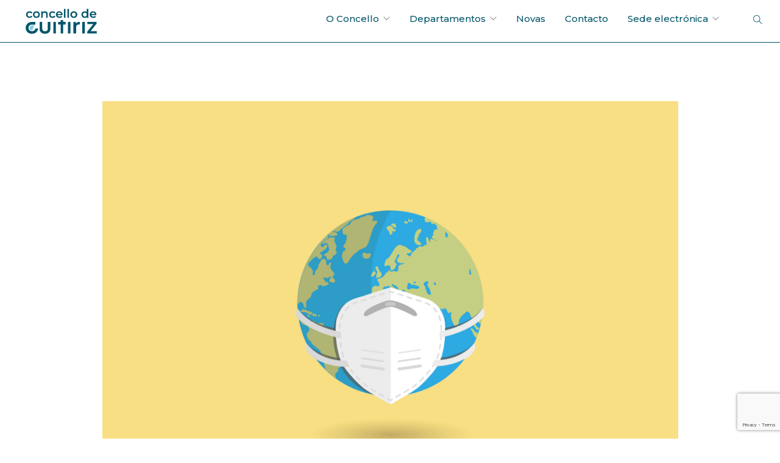

--- FILE ---
content_type: text/html; charset=UTF-8
request_url: https://concellodeguitiriz.com/guitiriz-rexistra-hoxe-12-de-febreiro-91-casos-activos-por-coronavirus/
body_size: 13132
content:
<!doctype html>
<html lang="gl-ES">

<head>
	<meta charset="UTF-8">
	<meta name="viewport" content="width=device-width, initial-scale=1.0">
	<link rel="pingback" href="https://concellodeguitiriz.com/xmlrpc.php" />
	<meta name='robots' content='index, follow, max-image-preview:large, max-snippet:-1, max-video-preview:-1' />
<link rel="alternate" hreflang="gl" href="https://concellodeguitiriz.com/guitiriz-rexistra-hoxe-12-de-febreiro-91-casos-activos-por-coronavirus/" />
<link rel="alternate" hreflang="x-default" href="https://concellodeguitiriz.com/guitiriz-rexistra-hoxe-12-de-febreiro-91-casos-activos-por-coronavirus/" />

	<!-- This site is optimized with the Yoast SEO plugin v19.13 - https://yoast.com/wordpress/plugins/seo/ -->
	<title>Guitiriz rexistra hoxe, 12 de febreiro, 91 casos activos por coronavirus - Concello de Guitiriz</title>
	<link rel="canonical" href="https://concellodeguitiriz.com/guitiriz-rexistra-hoxe-12-de-febreiro-91-casos-activos-por-coronavirus/" />
	<meta property="og:locale" content="gl_ES" />
	<meta property="og:type" content="article" />
	<meta property="og:title" content="Guitiriz rexistra hoxe, 12 de febreiro, 91 casos activos por coronavirus - Concello de Guitiriz" />
	<meta property="og:description" content="COVID-19 | O Concello de Guitiriz rexistra hoxe, 12 de febreiro, 91 casos activos por coronavirus.&nbsp; As cifras son elevadas, polo..." />
	<meta property="og:url" content="https://concellodeguitiriz.com/guitiriz-rexistra-hoxe-12-de-febreiro-91-casos-activos-por-coronavirus/" />
	<meta property="og:site_name" content="Concello de Guitiriz" />
	<meta property="article:published_time" content="2021-02-12T18:00:07+00:00" />
	<meta property="og:image" content="https://concellodeguitiriz.com/wp-content/uploads/2022/07/virus-4999857_1280-1.png" />
	<meta property="og:image:width" content="1280" />
	<meta property="og:image:height" content="905" />
	<meta property="og:image:type" content="image/png" />
	<meta name="author" content="admin" />
	<meta name="twitter:card" content="summary_large_image" />
	<meta name="twitter:label1" content="Escrito por" />
	<meta name="twitter:data1" content="admin" />
	<script type="application/ld+json" class="yoast-schema-graph">{"@context":"https://schema.org","@graph":[{"@type":"WebPage","@id":"https://concellodeguitiriz.com/guitiriz-rexistra-hoxe-12-de-febreiro-91-casos-activos-por-coronavirus/","url":"https://concellodeguitiriz.com/guitiriz-rexistra-hoxe-12-de-febreiro-91-casos-activos-por-coronavirus/","name":"Guitiriz rexistra hoxe, 12 de febreiro, 91 casos activos por coronavirus - Concello de Guitiriz","isPartOf":{"@id":"https://concellodeguitiriz.com/#website"},"primaryImageOfPage":{"@id":"https://concellodeguitiriz.com/guitiriz-rexistra-hoxe-12-de-febreiro-91-casos-activos-por-coronavirus/#primaryimage"},"image":{"@id":"https://concellodeguitiriz.com/guitiriz-rexistra-hoxe-12-de-febreiro-91-casos-activos-por-coronavirus/#primaryimage"},"thumbnailUrl":"https://concellodeguitiriz.com/wp-content/uploads/2022/07/virus-4999857_1280-1.png","datePublished":"2021-02-12T18:00:07+00:00","dateModified":"2021-02-12T18:00:07+00:00","author":{"@id":"https://concellodeguitiriz.com/#/schema/person/18aaab763274206d2cc3051a049bcbd1"},"breadcrumb":{"@id":"https://concellodeguitiriz.com/guitiriz-rexistra-hoxe-12-de-febreiro-91-casos-activos-por-coronavirus/#breadcrumb"},"inLanguage":"gl-ES","potentialAction":[{"@type":"ReadAction","target":["https://concellodeguitiriz.com/guitiriz-rexistra-hoxe-12-de-febreiro-91-casos-activos-por-coronavirus/"]}]},{"@type":"ImageObject","inLanguage":"gl-ES","@id":"https://concellodeguitiriz.com/guitiriz-rexistra-hoxe-12-de-febreiro-91-casos-activos-por-coronavirus/#primaryimage","url":"https://concellodeguitiriz.com/wp-content/uploads/2022/07/virus-4999857_1280-1.png","contentUrl":"https://concellodeguitiriz.com/wp-content/uploads/2022/07/virus-4999857_1280-1.png","width":1280,"height":905},{"@type":"BreadcrumbList","@id":"https://concellodeguitiriz.com/guitiriz-rexistra-hoxe-12-de-febreiro-91-casos-activos-por-coronavirus/#breadcrumb","itemListElement":[{"@type":"ListItem","position":1,"name":"Portada","item":"https://concellodeguitiriz.com/"},{"@type":"ListItem","position":2,"name":"Guitiriz rexistra hoxe, 12 de febreiro, 91 casos activos por coronavirus"}]},{"@type":"WebSite","@id":"https://concellodeguitiriz.com/#website","url":"https://concellodeguitiriz.com/","name":"Concello de Guitiriz","description":"Web oficial do Concello de Guitiriz","potentialAction":[{"@type":"SearchAction","target":{"@type":"EntryPoint","urlTemplate":"https://concellodeguitiriz.com/?s={search_term_string}"},"query-input":"required name=search_term_string"}],"inLanguage":"gl-ES"},{"@type":"Person","@id":"https://concellodeguitiriz.com/#/schema/person/18aaab763274206d2cc3051a049bcbd1","name":"admin","image":{"@type":"ImageObject","inLanguage":"gl-ES","@id":"https://concellodeguitiriz.com/#/schema/person/image/","url":"https://secure.gravatar.com/avatar/fe43d084b375a6b6e2df925d1c0c210ec5549bcdfacdad19f3a7394e5c715554?s=96&d=mm&r=g","contentUrl":"https://secure.gravatar.com/avatar/fe43d084b375a6b6e2df925d1c0c210ec5549bcdfacdad19f3a7394e5c715554?s=96&d=mm&r=g","caption":"admin"},"sameAs":["https://concellodeguitiriz.com"],"url":"https://concellodeguitiriz.com/author/admin_guitiriz/"}]}</script>
	<!-- / Yoast SEO plugin. -->


<link rel='dns-prefetch' href='//fonts.googleapis.com' />
<link rel="alternate" type="application/rss+xml" title="Concello de Guitiriz &raquo; Feed" href="https://concellodeguitiriz.com/feed/" />
<link rel="alternate" type="application/rss+xml" title="Concello de Guitiriz &raquo; Feed de comentarios" href="https://concellodeguitiriz.com/comments/feed/" />
<link rel="alternate" type="application/rss+xml" title="Concello de Guitiriz &raquo; Guitiriz rexistra hoxe, 12 de febreiro, 91 casos activos por coronavirus Feed de comentarios" href="https://concellodeguitiriz.com/guitiriz-rexistra-hoxe-12-de-febreiro-91-casos-activos-por-coronavirus/feed/" />
<link rel="alternate" title="oEmbed (JSON)" type="application/json+oembed" href="https://concellodeguitiriz.com/wp-json/oembed/1.0/embed?url=https%3A%2F%2Fconcellodeguitiriz.com%2Fguitiriz-rexistra-hoxe-12-de-febreiro-91-casos-activos-por-coronavirus%2F" />
<link rel="alternate" title="oEmbed (XML)" type="text/xml+oembed" href="https://concellodeguitiriz.com/wp-json/oembed/1.0/embed?url=https%3A%2F%2Fconcellodeguitiriz.com%2Fguitiriz-rexistra-hoxe-12-de-febreiro-91-casos-activos-por-coronavirus%2F&#038;format=xml" />
<style id='wp-img-auto-sizes-contain-inline-css' type='text/css'>
img:is([sizes=auto i],[sizes^="auto," i]){contain-intrinsic-size:3000px 1500px}
/*# sourceURL=wp-img-auto-sizes-contain-inline-css */
</style>
<style id='wp-emoji-styles-inline-css' type='text/css'>

	img.wp-smiley, img.emoji {
		display: inline !important;
		border: none !important;
		box-shadow: none !important;
		height: 1em !important;
		width: 1em !important;
		margin: 0 0.07em !important;
		vertical-align: -0.1em !important;
		background: none !important;
		padding: 0 !important;
	}
/*# sourceURL=wp-emoji-styles-inline-css */
</style>
<link rel='stylesheet' id='wp-block-library-css' href='https://concellodeguitiriz.com/wp-includes/css/dist/block-library/style.min.css?ver=6.9' type='text/css' media='all' />
<style id='wp-block-image-inline-css' type='text/css'>
.wp-block-image>a,.wp-block-image>figure>a{display:inline-block}.wp-block-image img{box-sizing:border-box;height:auto;max-width:100%;vertical-align:bottom}@media not (prefers-reduced-motion){.wp-block-image img.hide{visibility:hidden}.wp-block-image img.show{animation:show-content-image .4s}}.wp-block-image[style*=border-radius] img,.wp-block-image[style*=border-radius]>a{border-radius:inherit}.wp-block-image.has-custom-border img{box-sizing:border-box}.wp-block-image.aligncenter{text-align:center}.wp-block-image.alignfull>a,.wp-block-image.alignwide>a{width:100%}.wp-block-image.alignfull img,.wp-block-image.alignwide img{height:auto;width:100%}.wp-block-image .aligncenter,.wp-block-image .alignleft,.wp-block-image .alignright,.wp-block-image.aligncenter,.wp-block-image.alignleft,.wp-block-image.alignright{display:table}.wp-block-image .aligncenter>figcaption,.wp-block-image .alignleft>figcaption,.wp-block-image .alignright>figcaption,.wp-block-image.aligncenter>figcaption,.wp-block-image.alignleft>figcaption,.wp-block-image.alignright>figcaption{caption-side:bottom;display:table-caption}.wp-block-image .alignleft{float:left;margin:.5em 1em .5em 0}.wp-block-image .alignright{float:right;margin:.5em 0 .5em 1em}.wp-block-image .aligncenter{margin-left:auto;margin-right:auto}.wp-block-image :where(figcaption){margin-bottom:1em;margin-top:.5em}.wp-block-image.is-style-circle-mask img{border-radius:9999px}@supports ((-webkit-mask-image:none) or (mask-image:none)) or (-webkit-mask-image:none){.wp-block-image.is-style-circle-mask img{border-radius:0;-webkit-mask-image:url('data:image/svg+xml;utf8,<svg viewBox="0 0 100 100" xmlns="http://www.w3.org/2000/svg"><circle cx="50" cy="50" r="50"/></svg>');mask-image:url('data:image/svg+xml;utf8,<svg viewBox="0 0 100 100" xmlns="http://www.w3.org/2000/svg"><circle cx="50" cy="50" r="50"/></svg>');mask-mode:alpha;-webkit-mask-position:center;mask-position:center;-webkit-mask-repeat:no-repeat;mask-repeat:no-repeat;-webkit-mask-size:contain;mask-size:contain}}:root :where(.wp-block-image.is-style-rounded img,.wp-block-image .is-style-rounded img){border-radius:9999px}.wp-block-image figure{margin:0}.wp-lightbox-container{display:flex;flex-direction:column;position:relative}.wp-lightbox-container img{cursor:zoom-in}.wp-lightbox-container img:hover+button{opacity:1}.wp-lightbox-container button{align-items:center;backdrop-filter:blur(16px) saturate(180%);background-color:#5a5a5a40;border:none;border-radius:4px;cursor:zoom-in;display:flex;height:20px;justify-content:center;opacity:0;padding:0;position:absolute;right:16px;text-align:center;top:16px;width:20px;z-index:100}@media not (prefers-reduced-motion){.wp-lightbox-container button{transition:opacity .2s ease}}.wp-lightbox-container button:focus-visible{outline:3px auto #5a5a5a40;outline:3px auto -webkit-focus-ring-color;outline-offset:3px}.wp-lightbox-container button:hover{cursor:pointer;opacity:1}.wp-lightbox-container button:focus{opacity:1}.wp-lightbox-container button:focus,.wp-lightbox-container button:hover,.wp-lightbox-container button:not(:hover):not(:active):not(.has-background){background-color:#5a5a5a40;border:none}.wp-lightbox-overlay{box-sizing:border-box;cursor:zoom-out;height:100vh;left:0;overflow:hidden;position:fixed;top:0;visibility:hidden;width:100%;z-index:100000}.wp-lightbox-overlay .close-button{align-items:center;cursor:pointer;display:flex;justify-content:center;min-height:40px;min-width:40px;padding:0;position:absolute;right:calc(env(safe-area-inset-right) + 16px);top:calc(env(safe-area-inset-top) + 16px);z-index:5000000}.wp-lightbox-overlay .close-button:focus,.wp-lightbox-overlay .close-button:hover,.wp-lightbox-overlay .close-button:not(:hover):not(:active):not(.has-background){background:none;border:none}.wp-lightbox-overlay .lightbox-image-container{height:var(--wp--lightbox-container-height);left:50%;overflow:hidden;position:absolute;top:50%;transform:translate(-50%,-50%);transform-origin:top left;width:var(--wp--lightbox-container-width);z-index:9999999999}.wp-lightbox-overlay .wp-block-image{align-items:center;box-sizing:border-box;display:flex;height:100%;justify-content:center;margin:0;position:relative;transform-origin:0 0;width:100%;z-index:3000000}.wp-lightbox-overlay .wp-block-image img{height:var(--wp--lightbox-image-height);min-height:var(--wp--lightbox-image-height);min-width:var(--wp--lightbox-image-width);width:var(--wp--lightbox-image-width)}.wp-lightbox-overlay .wp-block-image figcaption{display:none}.wp-lightbox-overlay button{background:none;border:none}.wp-lightbox-overlay .scrim{background-color:#fff;height:100%;opacity:.9;position:absolute;width:100%;z-index:2000000}.wp-lightbox-overlay.active{visibility:visible}@media not (prefers-reduced-motion){.wp-lightbox-overlay.active{animation:turn-on-visibility .25s both}.wp-lightbox-overlay.active img{animation:turn-on-visibility .35s both}.wp-lightbox-overlay.show-closing-animation:not(.active){animation:turn-off-visibility .35s both}.wp-lightbox-overlay.show-closing-animation:not(.active) img{animation:turn-off-visibility .25s both}.wp-lightbox-overlay.zoom.active{animation:none;opacity:1;visibility:visible}.wp-lightbox-overlay.zoom.active .lightbox-image-container{animation:lightbox-zoom-in .4s}.wp-lightbox-overlay.zoom.active .lightbox-image-container img{animation:none}.wp-lightbox-overlay.zoom.active .scrim{animation:turn-on-visibility .4s forwards}.wp-lightbox-overlay.zoom.show-closing-animation:not(.active){animation:none}.wp-lightbox-overlay.zoom.show-closing-animation:not(.active) .lightbox-image-container{animation:lightbox-zoom-out .4s}.wp-lightbox-overlay.zoom.show-closing-animation:not(.active) .lightbox-image-container img{animation:none}.wp-lightbox-overlay.zoom.show-closing-animation:not(.active) .scrim{animation:turn-off-visibility .4s forwards}}@keyframes show-content-image{0%{visibility:hidden}99%{visibility:hidden}to{visibility:visible}}@keyframes turn-on-visibility{0%{opacity:0}to{opacity:1}}@keyframes turn-off-visibility{0%{opacity:1;visibility:visible}99%{opacity:0;visibility:visible}to{opacity:0;visibility:hidden}}@keyframes lightbox-zoom-in{0%{transform:translate(calc((-100vw + var(--wp--lightbox-scrollbar-width))/2 + var(--wp--lightbox-initial-left-position)),calc(-50vh + var(--wp--lightbox-initial-top-position))) scale(var(--wp--lightbox-scale))}to{transform:translate(-50%,-50%) scale(1)}}@keyframes lightbox-zoom-out{0%{transform:translate(-50%,-50%) scale(1);visibility:visible}99%{visibility:visible}to{transform:translate(calc((-100vw + var(--wp--lightbox-scrollbar-width))/2 + var(--wp--lightbox-initial-left-position)),calc(-50vh + var(--wp--lightbox-initial-top-position))) scale(var(--wp--lightbox-scale));visibility:hidden}}
/*# sourceURL=https://concellodeguitiriz.com/wp-includes/blocks/image/style.min.css */
</style>
<style id='wp-block-paragraph-inline-css' type='text/css'>
.is-small-text{font-size:.875em}.is-regular-text{font-size:1em}.is-large-text{font-size:2.25em}.is-larger-text{font-size:3em}.has-drop-cap:not(:focus):first-letter{float:left;font-size:8.4em;font-style:normal;font-weight:100;line-height:.68;margin:.05em .1em 0 0;text-transform:uppercase}body.rtl .has-drop-cap:not(:focus):first-letter{float:none;margin-left:.1em}p.has-drop-cap.has-background{overflow:hidden}:root :where(p.has-background){padding:1.25em 2.375em}:where(p.has-text-color:not(.has-link-color)) a{color:inherit}p.has-text-align-left[style*="writing-mode:vertical-lr"],p.has-text-align-right[style*="writing-mode:vertical-rl"]{rotate:180deg}
/*# sourceURL=https://concellodeguitiriz.com/wp-includes/blocks/paragraph/style.min.css */
</style>
<style id='global-styles-inline-css' type='text/css'>
:root{--wp--preset--aspect-ratio--square: 1;--wp--preset--aspect-ratio--4-3: 4/3;--wp--preset--aspect-ratio--3-4: 3/4;--wp--preset--aspect-ratio--3-2: 3/2;--wp--preset--aspect-ratio--2-3: 2/3;--wp--preset--aspect-ratio--16-9: 16/9;--wp--preset--aspect-ratio--9-16: 9/16;--wp--preset--color--black: #000000;--wp--preset--color--cyan-bluish-gray: #abb8c3;--wp--preset--color--white: #ffffff;--wp--preset--color--pale-pink: #f78da7;--wp--preset--color--vivid-red: #cf2e2e;--wp--preset--color--luminous-vivid-orange: #ff6900;--wp--preset--color--luminous-vivid-amber: #fcb900;--wp--preset--color--light-green-cyan: #7bdcb5;--wp--preset--color--vivid-green-cyan: #00d084;--wp--preset--color--pale-cyan-blue: #8ed1fc;--wp--preset--color--vivid-cyan-blue: #0693e3;--wp--preset--color--vivid-purple: #9b51e0;--wp--preset--gradient--vivid-cyan-blue-to-vivid-purple: linear-gradient(135deg,rgb(6,147,227) 0%,rgb(155,81,224) 100%);--wp--preset--gradient--light-green-cyan-to-vivid-green-cyan: linear-gradient(135deg,rgb(122,220,180) 0%,rgb(0,208,130) 100%);--wp--preset--gradient--luminous-vivid-amber-to-luminous-vivid-orange: linear-gradient(135deg,rgb(252,185,0) 0%,rgb(255,105,0) 100%);--wp--preset--gradient--luminous-vivid-orange-to-vivid-red: linear-gradient(135deg,rgb(255,105,0) 0%,rgb(207,46,46) 100%);--wp--preset--gradient--very-light-gray-to-cyan-bluish-gray: linear-gradient(135deg,rgb(238,238,238) 0%,rgb(169,184,195) 100%);--wp--preset--gradient--cool-to-warm-spectrum: linear-gradient(135deg,rgb(74,234,220) 0%,rgb(151,120,209) 20%,rgb(207,42,186) 40%,rgb(238,44,130) 60%,rgb(251,105,98) 80%,rgb(254,248,76) 100%);--wp--preset--gradient--blush-light-purple: linear-gradient(135deg,rgb(255,206,236) 0%,rgb(152,150,240) 100%);--wp--preset--gradient--blush-bordeaux: linear-gradient(135deg,rgb(254,205,165) 0%,rgb(254,45,45) 50%,rgb(107,0,62) 100%);--wp--preset--gradient--luminous-dusk: linear-gradient(135deg,rgb(255,203,112) 0%,rgb(199,81,192) 50%,rgb(65,88,208) 100%);--wp--preset--gradient--pale-ocean: linear-gradient(135deg,rgb(255,245,203) 0%,rgb(182,227,212) 50%,rgb(51,167,181) 100%);--wp--preset--gradient--electric-grass: linear-gradient(135deg,rgb(202,248,128) 0%,rgb(113,206,126) 100%);--wp--preset--gradient--midnight: linear-gradient(135deg,rgb(2,3,129) 0%,rgb(40,116,252) 100%);--wp--preset--font-size--small: 13px;--wp--preset--font-size--medium: 20px;--wp--preset--font-size--large: 36px;--wp--preset--font-size--x-large: 42px;--wp--preset--spacing--20: 0.44rem;--wp--preset--spacing--30: 0.67rem;--wp--preset--spacing--40: 1rem;--wp--preset--spacing--50: 1.5rem;--wp--preset--spacing--60: 2.25rem;--wp--preset--spacing--70: 3.38rem;--wp--preset--spacing--80: 5.06rem;--wp--preset--shadow--natural: 6px 6px 9px rgba(0, 0, 0, 0.2);--wp--preset--shadow--deep: 12px 12px 50px rgba(0, 0, 0, 0.4);--wp--preset--shadow--sharp: 6px 6px 0px rgba(0, 0, 0, 0.2);--wp--preset--shadow--outlined: 6px 6px 0px -3px rgb(255, 255, 255), 6px 6px rgb(0, 0, 0);--wp--preset--shadow--crisp: 6px 6px 0px rgb(0, 0, 0);}:where(.is-layout-flex){gap: 0.5em;}:where(.is-layout-grid){gap: 0.5em;}body .is-layout-flex{display: flex;}.is-layout-flex{flex-wrap: wrap;align-items: center;}.is-layout-flex > :is(*, div){margin: 0;}body .is-layout-grid{display: grid;}.is-layout-grid > :is(*, div){margin: 0;}:where(.wp-block-columns.is-layout-flex){gap: 2em;}:where(.wp-block-columns.is-layout-grid){gap: 2em;}:where(.wp-block-post-template.is-layout-flex){gap: 1.25em;}:where(.wp-block-post-template.is-layout-grid){gap: 1.25em;}.has-black-color{color: var(--wp--preset--color--black) !important;}.has-cyan-bluish-gray-color{color: var(--wp--preset--color--cyan-bluish-gray) !important;}.has-white-color{color: var(--wp--preset--color--white) !important;}.has-pale-pink-color{color: var(--wp--preset--color--pale-pink) !important;}.has-vivid-red-color{color: var(--wp--preset--color--vivid-red) !important;}.has-luminous-vivid-orange-color{color: var(--wp--preset--color--luminous-vivid-orange) !important;}.has-luminous-vivid-amber-color{color: var(--wp--preset--color--luminous-vivid-amber) !important;}.has-light-green-cyan-color{color: var(--wp--preset--color--light-green-cyan) !important;}.has-vivid-green-cyan-color{color: var(--wp--preset--color--vivid-green-cyan) !important;}.has-pale-cyan-blue-color{color: var(--wp--preset--color--pale-cyan-blue) !important;}.has-vivid-cyan-blue-color{color: var(--wp--preset--color--vivid-cyan-blue) !important;}.has-vivid-purple-color{color: var(--wp--preset--color--vivid-purple) !important;}.has-black-background-color{background-color: var(--wp--preset--color--black) !important;}.has-cyan-bluish-gray-background-color{background-color: var(--wp--preset--color--cyan-bluish-gray) !important;}.has-white-background-color{background-color: var(--wp--preset--color--white) !important;}.has-pale-pink-background-color{background-color: var(--wp--preset--color--pale-pink) !important;}.has-vivid-red-background-color{background-color: var(--wp--preset--color--vivid-red) !important;}.has-luminous-vivid-orange-background-color{background-color: var(--wp--preset--color--luminous-vivid-orange) !important;}.has-luminous-vivid-amber-background-color{background-color: var(--wp--preset--color--luminous-vivid-amber) !important;}.has-light-green-cyan-background-color{background-color: var(--wp--preset--color--light-green-cyan) !important;}.has-vivid-green-cyan-background-color{background-color: var(--wp--preset--color--vivid-green-cyan) !important;}.has-pale-cyan-blue-background-color{background-color: var(--wp--preset--color--pale-cyan-blue) !important;}.has-vivid-cyan-blue-background-color{background-color: var(--wp--preset--color--vivid-cyan-blue) !important;}.has-vivid-purple-background-color{background-color: var(--wp--preset--color--vivid-purple) !important;}.has-black-border-color{border-color: var(--wp--preset--color--black) !important;}.has-cyan-bluish-gray-border-color{border-color: var(--wp--preset--color--cyan-bluish-gray) !important;}.has-white-border-color{border-color: var(--wp--preset--color--white) !important;}.has-pale-pink-border-color{border-color: var(--wp--preset--color--pale-pink) !important;}.has-vivid-red-border-color{border-color: var(--wp--preset--color--vivid-red) !important;}.has-luminous-vivid-orange-border-color{border-color: var(--wp--preset--color--luminous-vivid-orange) !important;}.has-luminous-vivid-amber-border-color{border-color: var(--wp--preset--color--luminous-vivid-amber) !important;}.has-light-green-cyan-border-color{border-color: var(--wp--preset--color--light-green-cyan) !important;}.has-vivid-green-cyan-border-color{border-color: var(--wp--preset--color--vivid-green-cyan) !important;}.has-pale-cyan-blue-border-color{border-color: var(--wp--preset--color--pale-cyan-blue) !important;}.has-vivid-cyan-blue-border-color{border-color: var(--wp--preset--color--vivid-cyan-blue) !important;}.has-vivid-purple-border-color{border-color: var(--wp--preset--color--vivid-purple) !important;}.has-vivid-cyan-blue-to-vivid-purple-gradient-background{background: var(--wp--preset--gradient--vivid-cyan-blue-to-vivid-purple) !important;}.has-light-green-cyan-to-vivid-green-cyan-gradient-background{background: var(--wp--preset--gradient--light-green-cyan-to-vivid-green-cyan) !important;}.has-luminous-vivid-amber-to-luminous-vivid-orange-gradient-background{background: var(--wp--preset--gradient--luminous-vivid-amber-to-luminous-vivid-orange) !important;}.has-luminous-vivid-orange-to-vivid-red-gradient-background{background: var(--wp--preset--gradient--luminous-vivid-orange-to-vivid-red) !important;}.has-very-light-gray-to-cyan-bluish-gray-gradient-background{background: var(--wp--preset--gradient--very-light-gray-to-cyan-bluish-gray) !important;}.has-cool-to-warm-spectrum-gradient-background{background: var(--wp--preset--gradient--cool-to-warm-spectrum) !important;}.has-blush-light-purple-gradient-background{background: var(--wp--preset--gradient--blush-light-purple) !important;}.has-blush-bordeaux-gradient-background{background: var(--wp--preset--gradient--blush-bordeaux) !important;}.has-luminous-dusk-gradient-background{background: var(--wp--preset--gradient--luminous-dusk) !important;}.has-pale-ocean-gradient-background{background: var(--wp--preset--gradient--pale-ocean) !important;}.has-electric-grass-gradient-background{background: var(--wp--preset--gradient--electric-grass) !important;}.has-midnight-gradient-background{background: var(--wp--preset--gradient--midnight) !important;}.has-small-font-size{font-size: var(--wp--preset--font-size--small) !important;}.has-medium-font-size{font-size: var(--wp--preset--font-size--medium) !important;}.has-large-font-size{font-size: var(--wp--preset--font-size--large) !important;}.has-x-large-font-size{font-size: var(--wp--preset--font-size--x-large) !important;}
/*# sourceURL=global-styles-inline-css */
</style>

<style id='classic-theme-styles-inline-css' type='text/css'>
/*! This file is auto-generated */
.wp-block-button__link{color:#fff;background-color:#32373c;border-radius:9999px;box-shadow:none;text-decoration:none;padding:calc(.667em + 2px) calc(1.333em + 2px);font-size:1.125em}.wp-block-file__button{background:#32373c;color:#fff;text-decoration:none}
/*# sourceURL=/wp-includes/css/classic-themes.min.css */
</style>
<link rel='stylesheet' id='jet-engine-frontend-css' href='https://concellodeguitiriz.com/wp-content/plugins/jet-engine/assets/css/frontend.css?ver=3.6.2' type='text/css' media='all' />
<link rel='stylesheet' id='bolsa-de-emprego-style-css' href='https://concellodeguitiriz.com/wp-content/plugins/bolsa-de-emprego/assets/index-4db723f5.css?ver=1.0' type='text/css' media='all' />
<link rel='stylesheet' id='contact-form-7-css' href='https://concellodeguitiriz.com/wp-content/plugins/contact-form-7/includes/css/styles.css?ver=5.8.6' type='text/css' media='all' />
<link rel='stylesheet' id='main.less-css' href='https://concellodeguitiriz.com/wp-content/uploads/wp-less/foundry-child/style/less/main-e16aecec90.css' type='text/css' media='all' />
<link rel='stylesheet' id='all.css-css' href='https://concellodeguitiriz.com/wp-content/themes/foundry-child/style/fontawesome/all.css?ver=6.9' type='text/css' media='all' />
<link rel='stylesheet' id='cf7cf-style-css' href='https://concellodeguitiriz.com/wp-content/plugins/cf7-conditional-fields/style.css?ver=2.3.2' type='text/css' media='all' />
<link rel='stylesheet' id='ebor-body-font-css' href='//fonts.googleapis.com/css?family=Montserrat%3Athin%2Cextra-light%2Clight%2C100%2C200%2C300%2C400%2C500%2C600%2C700%2C800&#038;ver=6.9' type='text/css' media='all' />
<link rel='stylesheet' id='ebor-heading-font-css' href='//fonts.googleapis.com/css?family=Montserrat%3Athin%2Cextra-light%2Clight%2C100%2C200%2C300%2C400%2C500%2C600%2C700%2C800&#038;ver=6.9' type='text/css' media='all' />
<link rel='stylesheet' id='ebor-lato-font-css' href='https://fonts.googleapis.com/css?family=Lato%3A300%2C400&#038;ver=2.1.4.1629894171' type='text/css' media='all' />
<link rel='stylesheet' id='ebor-bootstrap-css' href='https://concellodeguitiriz.com/wp-content/themes/foundry/style/css/bootstrap.css?ver=2.1.4.1629894171' type='text/css' media='all' />
<link rel='stylesheet' id='ebor-plugins-css' href='https://concellodeguitiriz.com/wp-content/themes/foundry/style/css/plugins.css?ver=2.1.4.1629894171' type='text/css' media='all' />
<link rel='stylesheet' id='ebor-fonts-css' href='https://concellodeguitiriz.com/wp-content/themes/foundry/style/css/fonts.css?ver=2.1.4.1629894171' type='text/css' media='all' />
<link rel='stylesheet' id='ebor-theme-styles-css' href='https://concellodeguitiriz.com/wp-content/uploads/wp-less/foundry/style/css/theme-7a39497010.css' type='text/css' media='all' />
<link rel='stylesheet' id='ebor-style-css' href='https://concellodeguitiriz.com/wp-content/themes/foundry-child/style.css?ver=2.1.4.1629894171' type='text/css' media='all' />
<style id='ebor-style-inline-css' type='text/css'>

			.nav-bar {
				height: 70px;
				max-height: 70px;
				line-height: 68px;	
			}
			.nav-bar > .module.left > a {
				height: 70px;
			}
			@media all and ( min-width: 992px ){
				.nav-bar .module, .nav-bar .module-group {
					height: 70px;
				}
			}
			.widget-handle .cart .label {
				top: 12px;
			}
			.module.widget-handle.mobile-toggle {
				line-height: 68px;	
				max-height: 70px;
			}
			.module-group.right .module.left:first-child {
				padding-right: 32px;
			}
			.menu > li ul {
				width: 200px;
			}
			.mega-menu > li {
				width: 200px !important;
			}
		.breadcrumb.breadcrumb-2 { display: none; }
/*# sourceURL=ebor-style-inline-css */
</style>
<script type="text/javascript" src="https://concellodeguitiriz.com/wp-includes/js/jquery/jquery.min.js?ver=3.7.1" id="jquery-core-js"></script>
<script type="text/javascript" src="https://concellodeguitiriz.com/wp-includes/js/jquery/jquery-migrate.min.js?ver=3.4.1" id="jquery-migrate-js"></script>
<link rel="https://api.w.org/" href="https://concellodeguitiriz.com/wp-json/" /><link rel="alternate" title="JSON" type="application/json" href="https://concellodeguitiriz.com/wp-json/wp/v2/posts/2821" /><link rel="EditURI" type="application/rsd+xml" title="RSD" href="https://concellodeguitiriz.com/xmlrpc.php?rsd" />
<meta name="generator" content="WordPress 6.9" />
<link rel='shortlink' href='https://concellodeguitiriz.com/?p=2821' />
<meta name="generator" content="WPML ver:4.5.14 stt:63,2;" />
<meta name="generator" content="Site Kit by Google 1.90.1" />    <style>
        .oe-contenedor-tarjetas {
            display: flex;
            flex-wrap: wrap;
            gap: 30px;
            justify-content: center;
        }

        .oe-tarjeta {
            display: flex;
            flex-direction: column;
            justify-content: space-between;
            background: #fff;
            border-radius: 24px;
            box-shadow: 0px 4px 20px rgba(0, 0, 0, 0.1);
            max-width: 400px;
            width: 100%;
            overflow: hidden;
            min-height: 520px;
        }

        .oe-tarjeta-contenido {
            padding: 30px;
            flex-grow: 1;
        }

        .oe-etiqueta {
            color: #0077aa;
            font-size: 14px;
            font-weight: 600;
            text-transform: uppercase;
        }

        .oe-titulo {
            font-size: 28px;
            font-weight: 800;
            margin: 10px 0 20px 0;
            color: #00465d;
        }

        .oe-descripcion {
            font-size: 15px;
            color: #333;
            margin-bottom: 20px;
        }

        .oe-requisitos {
            list-style: none;
            padding: 0;
            margin: 0;
        }

        .oe-requisitos li {
            display: flex;
            align-items: center;
            font-size: 15px;
            color: #333;
            margin-bottom: 10px;
        }

        .oe-icono {
            width: 24px;
            height: 24px;
            margin-right: 10px;
            display: inline-flex;
            align-items: center;
            justify-content: center;
            flex-shrink: 0;
        }


        .oe-footer {
            background: #e6f7fd;
            padding: 20px 30px;
            font-size: 15px;
            line-height: 1.5;
            border-top: 1px solid #d1edf5;
            border-bottom-left-radius: 24px;
            border-bottom-right-radius: 24px;
            text-align: center; /* ✅ Esto centra el contenido */
        }


        .oe-footer p {
            margin: 0;
        }

        .oe-email {
            display: inline-block;
            color: #0077aa;
            font-weight: 700;
            font-size: 16px;
        }
        
        .wpb_alert p:last-child, #content .wpb_alert p:last-child, .wpb_text_column p:last-child, .wpb_text_column *:last-child, #content .wpb_text_column p:last-child, #content .wpb_text_column *:last-child, .wpb_toggle_content p:last-child {
            margin-bottom: 0px;
        }
    </style>
    <meta name="generator" content="Powered by WPBakery Page Builder - drag and drop page builder for WordPress."/>
<style type="text/css" id="custom-background-css">
body.custom-background { background-color: #ffffff; }
</style>
	<link rel="icon" href="https://concellodeguitiriz.com/wp-content/uploads/2021/08/cropped-g-concello-32x32.png" sizes="32x32" />
<link rel="icon" href="https://concellodeguitiriz.com/wp-content/uploads/2021/08/cropped-g-concello-192x192.png" sizes="192x192" />
<link rel="apple-touch-icon" href="https://concellodeguitiriz.com/wp-content/uploads/2021/08/cropped-g-concello-180x180.png" />
<meta name="msapplication-TileImage" content="https://concellodeguitiriz.com/wp-content/uploads/2021/08/cropped-g-concello-270x270.png" />
<noscript><style> .wpb_animate_when_almost_visible { opacity: 1; }</style></noscript></head>

<body class="wp-singular post-template-default single single-post postid-2821 single-format-standard custom-background wp-theme-foundry wp-child-theme-foundry-child custom-forms normal-layout parallax-3d btn-regular wpb-js-composer js-comp-ver-6.5.0 vc_responsive">


<div class="nav-container">
 
    <nav >
        <div class="nav-bar">
        
            <div class="module left">
                <a href="https://concellodeguitiriz.com/">
                    <img class="logo logo-light" alt="Concello de Guitiriz" src="https://concellodeguitiriz.com/wp-content/uploads/2021/08/g-concello-logoneg.png" />
                    <img class="logo logo-dark" alt="Concello de Guitiriz" src="https://concellodeguitiriz.com/wp-content/uploads/2021/08/g-concello-logopos.png" />
                </a>
            </div>
            
            <div class="module widget-handle mobile-toggle right visible-sm visible-xs">
                <i class="ti-menu"></i>
            </div>
            
            <div class="module-group right">
            
                <div class="module left">
                    <ul id="menu-menu_gl" class="menu"><li id="menu-item-272" class="menu-item menu-item-type-custom menu-item-object-custom menu-item-has-children menu-item-272 has-dropdown"><a>O Concello</a>
<ul role="menu" class=" subnav">
	<li id="menu-item-418" class="menu-item menu-item-type-post_type menu-item-object-page menu-item-418"><a href="https://concellodeguitiriz.com/corporacion/">Corporación municipal</a></li>
	<li id="menu-item-274" class="menu-item menu-item-type-post_type menu-item-object-page menu-item-274"><a href="https://concellodeguitiriz.com/axenda/">Axenda e directorio</a></li>
	<li id="menu-item-714" class="menu-item menu-item-type-custom menu-item-object-custom menu-item-714"><a href="/programas/#programas">Programas</a></li>
	<li id="menu-item-715" class="menu-item menu-item-type-custom menu-item-object-custom menu-item-715"><a href="/programas/#proxectos">Proxectos</a></li>
	<li id="menu-item-7875" class="menu-item menu-item-type-post_type menu-item-object-page menu-item-7875"><a href="https://concellodeguitiriz.com/marca-principal/">Marca principal</a></li>
	<li id="menu-item-273" class="menu-item menu-item-type-custom menu-item-object-custom menu-item-has-children menu-item-273 has-dropdown"><a>Transparencia</a>
	<ul role="menu" class=" subnav">
		<li id="menu-item-344" class="menu-item menu-item-type-post_type menu-item-object-page menu-item-344"><a href="https://concellodeguitiriz.com/face/">Publicidade Adhesión FACe</a></li>
		<li id="menu-item-343" class="menu-item menu-item-type-post_type menu-item-object-page menu-item-343"><a href="https://concellodeguitiriz.com/contratante/">Perfil do contratante</a></li>
		<li id="menu-item-400" class="menu-item menu-item-type-post_type menu-item-object-page menu-item-400"><a href="https://concellodeguitiriz.com/ordenanzas/">Ordenanzas e Regulamentos</a></li>
		<li id="menu-item-401" class="menu-item menu-item-type-post_type menu-item-object-page menu-item-401"><a href="https://concellodeguitiriz.com/plenos/">Plenos</a></li>
	</ul>
</li>
</ul>
</li>
<li id="menu-item-276" class="menu-item menu-item-type-custom menu-item-object-custom menu-item-has-children menu-item-276 has-dropdown"><a>Departamentos</a>
<ul role="menu" class=" subnav">
	<li id="menu-item-277" class="menu-item menu-item-type-post_type menu-item-object-page menu-item-277"><a href="https://concellodeguitiriz.com/urbanismo/">Urbanismo e medio ambiente</a></li>
	<li id="menu-item-279" class="menu-item menu-item-type-custom menu-item-object-custom menu-item-has-children menu-item-279 has-dropdown"><a href="/benestar-social">Benestar social</a>
	<ul role="menu" class=" subnav">
		<li id="menu-item-278" class="menu-item menu-item-type-post_type menu-item-object-page menu-item-278"><a href="https://concellodeguitiriz.com/benestar-social/">Información</a></li>
		<li id="menu-item-280" class="menu-item menu-item-type-post_type menu-item-object-page menu-item-280"><a href="https://concellodeguitiriz.com/benestar-social/escola-infantil/">Escola Infantil Municipal</a></li>
		<li id="menu-item-572" class="menu-item menu-item-type-custom menu-item-object-custom menu-item-572"><a href="/servizos-sociais/atencion-tempera">Atención temperá</a></li>
		<li id="menu-item-510" class="menu-item menu-item-type-post_type menu-item-object-page menu-item-510"><a href="https://concellodeguitiriz.com/benestar-social/centro-dia/">Centro de día</a></li>
		<li id="menu-item-513" class="menu-item menu-item-type-post_type menu-item-object-page menu-item-513"><a href="https://concellodeguitiriz.com/benestar-social/axuda-fogar/">Servizo de Axuda no fogar</a></li>
		<li id="menu-item-514" class="menu-item menu-item-type-custom menu-item-object-custom menu-item-514"><a href="/benestar-social/actividades">Actividades</a></li>
		<li id="menu-item-5551" class="menu-item menu-item-type-post_type menu-item-object-page menu-item-5551"><a href="https://concellodeguitiriz.com/fondo-galego-de-cooperacion-e-solidariedade/">Fondo Galego de Cooperación e Solidariedade</a></li>
	</ul>
</li>
	<li id="menu-item-708" class="menu-item menu-item-type-custom menu-item-object-custom menu-item-has-children menu-item-708 has-dropdown"><a href="/igualdade">Igualdade</a>
	<ul role="menu" class=" subnav">
		<li id="menu-item-709" class="menu-item menu-item-type-post_type menu-item-object-page menu-item-709"><a href="https://concellodeguitiriz.com/igualdade-cultura/">Información</a></li>
		<li id="menu-item-710" class="menu-item menu-item-type-post_type menu-item-object-page menu-item-710"><a href="https://concellodeguitiriz.com/igualdade-cultura/concilia/">Concilia Guitiriz</a></li>
	</ul>
</li>
	<li id="menu-item-281" class="menu-item menu-item-type-post_type menu-item-object-page menu-item-has-children menu-item-281 has-dropdown"><a href="https://concellodeguitiriz.com/emprego/">Emprego</a>
	<ul role="menu" class=" subnav">
		<li id="menu-item-3944" class="menu-item menu-item-type-post_type menu-item-object-page menu-item-3944"><a href="https://concellodeguitiriz.com/emprego/rpt/">RPT</a></li>
		<li id="menu-item-282" class="menu-item menu-item-type-custom menu-item-object-custom menu-item-282"><a href="/emprego/#concello">Emprego no Concello</a></li>
		<li id="menu-item-3943" class="menu-item menu-item-type-post_type menu-item-object-page menu-item-3943"><a href="https://concellodeguitiriz.com/emprego/taboleiro/">Taboleiro de anuncios</a></li>
		<li id="menu-item-5445" class="menu-item menu-item-type-post_type menu-item-object-page menu-item-5445"><a href="https://concellodeguitiriz.com/emprego/bolsa-de-emprego/">Bolsa de emprego</a></li>
	</ul>
</li>
	<li id="menu-item-284" class="menu-item menu-item-type-post_type menu-item-object-page menu-item-has-children menu-item-284 has-dropdown"><a href="https://concellodeguitiriz.com/cultura/">Cultura</a>
	<ul role="menu" class=" subnav">
		<li id="menu-item-288" class="menu-item menu-item-type-post_type menu-item-object-page menu-item-288"><a href="https://concellodeguitiriz.com/cultura/musica/">Escola de música</a></li>
		<li id="menu-item-286" class="menu-item menu-item-type-post_type menu-item-object-page menu-item-286"><a href="https://concellodeguitiriz.com/cultura/banda/">Banda de música</a></li>
		<li id="menu-item-287" class="menu-item menu-item-type-post_type menu-item-object-page menu-item-287"><a href="https://concellodeguitiriz.com/cultura/biblioteca/">Biblioteca municipal</a></li>
		<li id="menu-item-285" class="menu-item menu-item-type-post_type menu-item-object-page menu-item-285"><a href="https://concellodeguitiriz.com/cultura/cemit/">Aula CeMIT</a></li>
		<li id="menu-item-1097" class="menu-item menu-item-type-post_type menu-item-object-page menu-item-1097"><a href="https://concellodeguitiriz.com/cultura/aula-mentor/">Aula Mentor</a></li>
		<li id="menu-item-289" class="menu-item menu-item-type-post_type menu-item-object-page menu-item-289"><a href="https://concellodeguitiriz.com/cultura/uned-senior/">UNED Senior</a></li>
	</ul>
</li>
	<li id="menu-item-5614" class="menu-item menu-item-type-custom menu-item-object-custom menu-item-5614"><a href="https://deportes.concellodeguitiriz.com/">Deportes</a></li>
	<li id="menu-item-291" class="menu-item menu-item-type-custom menu-item-object-custom menu-item-291"><a target="_blank" href="https://turismo.concellodeguitiriz.com/">Turismo</a></li>
</ul>
</li>
<li id="menu-item-3636" class="menu-item menu-item-type-post_type menu-item-object-page menu-item-3636"><a href="https://concellodeguitiriz.com/blog/">Novas</a></li>
<li id="menu-item-437" class="menu-item menu-item-type-post_type menu-item-object-page menu-item-437"><a href="https://concellodeguitiriz.com/contacto/">Contacto</a></li>
<li id="menu-item-486" class="menu-item menu-item-type-custom menu-item-object-custom menu-item-has-children menu-item-486 has-dropdown"><a>Sede electrónica</a>
<ul role="menu" class=" subnav">
	<li id="menu-item-487" class="menu-item menu-item-type-custom menu-item-object-custom menu-item-487"><a target="_blank" href="https://guitiriz.sedelectronica.gal/">Acceso</a></li>
	<li id="menu-item-488" class="menu-item menu-item-type-post_type menu-item-object-page menu-item-488"><a href="https://concellodeguitiriz.com/sede/">Información</a></li>
</ul>
</li>
</ul>                </div>
				
				<div class="module widget-handle search-widget-handle left">
    <div class="search">
        <i class="ti-search"></i>
        <span class="title">Search Site</span>
    </div>
    <div class="function">
        <form class="search-form" method="get" id="searchform" action="https://concellodeguitiriz.com/">
	<input type="text" id="s2" class="mb0" name="s" placeholder="Type here" />
<input type='hidden' name='lang' value='gl' /></form>    </div>
</div>                
            </div>

        </div>
    </nav>
    
</div>
<div class="main-container">
<section id="post-2821" class="post-2821 post type-post status-publish format-standard has-post-thumbnail hentry category-info">
    <div class="container">
        <div class="row">
        	<div class="col-sm-10 col-sm-offset-1">

    <div class="post-snippet mb64">
    
        <a href="https://concellodeguitiriz.com/guitiriz-rexistra-hoxe-12-de-febreiro-91-casos-activos-por-coronavirus/">
    <img width="1024" height="724" src="https://concellodeguitiriz.com/wp-content/uploads/2022/07/virus-4999857_1280-1-1024x724.png" class="mb24 wp-post-image" alt="" decoding="async" srcset="https://concellodeguitiriz.com/wp-content/uploads/2022/07/virus-4999857_1280-1-1024x724.png 1024w, https://concellodeguitiriz.com/wp-content/uploads/2022/07/virus-4999857_1280-1-300x212.png 300w, https://concellodeguitiriz.com/wp-content/uploads/2022/07/virus-4999857_1280-1-768x543.png 768w, https://concellodeguitiriz.com/wp-content/uploads/2022/07/virus-4999857_1280-1.png 1280w" sizes="(max-width: 1024px) 100vw, 1024px" /></a><div class="post-title">
    <a href="https://concellodeguitiriz.com/guitiriz-rexistra-hoxe-12-de-febreiro-91-casos-activos-por-coronavirus/"><h4 class="inline-block"><span class="label">12 Feb</span>Guitiriz rexistra hoxe, 12 de febreiro, 91 casos activos por coronavirus</h4></a></div><ul class="post-meta">
    <li>
        <i class="ti-user"></i>
        <span>Written by <a href="https://concellodeguitiriz.com/author/admin_guitiriz/" title="Artigos de admin" rel="author">admin</a></span>
    </li>
    <li>
        <i class="ti-tag"></i>
        <span>Categorised <a href="https://concellodeguitiriz.com/category/info/" rel="category tag">Información</a></span>
    </li>
</ul>        
        <hr>
        
        <div class="post-content">
        	<p>COVID-19 | O Concello de Guitiriz rexistra hoxe, 12 de febreiro, 91 casos activos por coronavirus.&nbsp; As cifras son elevadas, polo que dende o goberno local volvemos a pedir prudencia e responsabilidade a toda a veciñanza.&nbsp; Lembrámosvos que é indispensable cumprir coas normas hixiénico-sanitarias e extremar as precaucións para frear o avance do virus:</p>
<ol>	</p>
<li>Usa sempe a máscara.</li>
<p>	</p>
<li>Mantén a distancia de seguridade interpersoal.</li>
<p>	</p>
<li>As reunións quedan limitadas a CONVIVENTES.</li>
<p>	</p>
<li>Lava frecuentemente as mans con auga e xabón.</li>
<p></ol>
<p>Seguir todas as recomendacións é a única forma de parar ao virus</p>
<p></p>
<div class="clearfix"></div>        </div>
        
                
    </div><!--/post-snippet-->
    
    
<hr>

<div class="comments">

    <h5 class="uppercase">
    	0 Comments    </h5>
    
        
    <hr>
    
    <h5 class="uppercase">Leave A Comment</h5>
    
    	<div id="respond" class="comment-respond">
		<h3 id="reply-title" class="comment-reply-title">Deixa unha resposta <small><a rel="nofollow" id="cancel-comment-reply-link" href="/guitiriz-rexistra-hoxe-12-de-febreiro-91-casos-activos-por-coronavirus/#respond" style="display:none;">Cancel</a></small></h3><form action="https://concellodeguitiriz.com/wp-comments-post.php" method="post" id="commentform" class="comment-form"><textarea name="comment" placeholder="Your Comment Here" id="comment" aria-required="true" rows="3"></textarea><input name="wpml_language_code" type="hidden" value="gl" /><input type="text" id="author" name="author" placeholder="Name *" value="" />
<input name="email" type="text" id="email" placeholder="Email *" value="" />
<input name="url" type="text" id="url" placeholder="Website" value="" />
<p class="comment-form-cookies-consent"><input id="wp-comment-cookies-consent" name="wp-comment-cookies-consent" type="checkbox" value="yes" /> <label for="wp-comment-cookies-consent">Gardar o meu nome, correo electrónico e web neste navegador para a próxima vez que faga un comentario.</label></p>
<p class="form-submit"><input name="submit" type="submit" id="submit" class="submit" value="Submit" /> <input type='hidden' name='comment_post_ID' value='2821' id='comment_post_ID' />
<input type='hidden' name='comment_parent' id='comment_parent' value='0' />
</p><p style="display: none !important;"><label>&#916;<textarea name="ak_hp_textarea" cols="45" rows="8" maxlength="100"></textarea></label><input type="hidden" id="ak_js_1" name="ak_js" value="53"/><script>document.getElementById( "ak_js_1" ).setAttribute( "value", ( new Date() ).getTime() );</script></p></form>	</div><!-- #respond -->
	    
</div>    
</div><!--/post-content-->        </div>
    </div>
</section>

<footer class="footer-1 bg-dark">

    <div class="container">
    
        <div class="row">
        	<div class="col-md-3 col-sm-6"><div id="block-2" class="widget widget_block widget_media_image"><figure class="wp-block-image size-large"><img decoding="async" width="1024" height="525" src="https://concellodeguitiriz.com/wp-content/uploads/2021/08/g-concello-logoneg-1024x525.png" alt="Concello de Guitiriz - logotipo" class="wp-image-9" srcset="https://concellodeguitiriz.com/wp-content/uploads/2021/08/g-concello-logoneg-1024x525.png 1024w, https://concellodeguitiriz.com/wp-content/uploads/2021/08/g-concello-logoneg-300x154.png 300w, https://concellodeguitiriz.com/wp-content/uploads/2021/08/g-concello-logoneg-768x393.png 768w, https://concellodeguitiriz.com/wp-content/uploads/2021/08/g-concello-logoneg-1536x787.png 1536w, https://concellodeguitiriz.com/wp-content/uploads/2021/08/g-concello-logoneg.png 2001w" sizes="(max-width: 1024px) 100vw, 1024px" /></figure>
</div></div><div class="col-md-3 col-sm-6"><div id="block-3" class="widget widget_block widget_text"><p>Rúa do Concello, 4<br />27300 Guitiriz, Lugo</p>
</div><div id="block-4" class="widget widget_block widget_text"><p>+34 982 370 109<br />+34 982 372 178 (Fax)</p>
</div><div id="block-5" class="widget widget_block widget_text"><p><a href="mailto:info@yourstore.com">info@concellodeguitiriz.com</a></p>
</div></div><div class="col-md-3 col-sm-6"><div id="nav_menu-2" class="widget widget_nav_menu"><div class="menu-menu_gl-container"><ul id="menu-menu_gl-1" class="menu"><li class="menu-item menu-item-type-custom menu-item-object-custom menu-item-has-children menu-item-272"><a>O Concello</a>
<ul class="sub-menu">
	<li class="menu-item menu-item-type-post_type menu-item-object-page menu-item-418"><a href="https://concellodeguitiriz.com/corporacion/">Corporación municipal</a></li>
	<li class="menu-item menu-item-type-post_type menu-item-object-page menu-item-274"><a href="https://concellodeguitiriz.com/axenda/">Axenda e directorio</a></li>
	<li class="menu-item menu-item-type-custom menu-item-object-custom menu-item-714"><a href="/programas/#programas">Programas</a></li>
	<li class="menu-item menu-item-type-custom menu-item-object-custom menu-item-715"><a href="/programas/#proxectos">Proxectos</a></li>
	<li class="menu-item menu-item-type-post_type menu-item-object-page menu-item-7875"><a href="https://concellodeguitiriz.com/marca-principal/">Marca principal</a></li>
	<li class="menu-item menu-item-type-custom menu-item-object-custom menu-item-has-children menu-item-273"><a>Transparencia</a>
	<ul class="sub-menu">
		<li class="menu-item menu-item-type-post_type menu-item-object-page menu-item-344"><a href="https://concellodeguitiriz.com/face/">Publicidade Adhesión FACe</a></li>
		<li class="menu-item menu-item-type-post_type menu-item-object-page menu-item-343"><a href="https://concellodeguitiriz.com/contratante/">Perfil do contratante</a></li>
		<li class="menu-item menu-item-type-post_type menu-item-object-page menu-item-400"><a href="https://concellodeguitiriz.com/ordenanzas/">Ordenanzas e Regulamentos</a></li>
		<li class="menu-item menu-item-type-post_type menu-item-object-page menu-item-401"><a href="https://concellodeguitiriz.com/plenos/">Plenos</a></li>
	</ul>
</li>
</ul>
</li>
<li class="menu-item menu-item-type-custom menu-item-object-custom menu-item-has-children menu-item-276"><a>Departamentos</a>
<ul class="sub-menu">
	<li class="menu-item menu-item-type-post_type menu-item-object-page menu-item-277"><a href="https://concellodeguitiriz.com/urbanismo/">Urbanismo e medio ambiente</a></li>
	<li class="menu-item menu-item-type-custom menu-item-object-custom menu-item-has-children menu-item-279"><a href="/benestar-social">Benestar social</a>
	<ul class="sub-menu">
		<li class="menu-item menu-item-type-post_type menu-item-object-page menu-item-278"><a href="https://concellodeguitiriz.com/benestar-social/">Información</a></li>
		<li class="menu-item menu-item-type-post_type menu-item-object-page menu-item-280"><a href="https://concellodeguitiriz.com/benestar-social/escola-infantil/">Escola Infantil Municipal</a></li>
		<li class="menu-item menu-item-type-custom menu-item-object-custom menu-item-572"><a href="/servizos-sociais/atencion-tempera">Atención temperá</a></li>
		<li class="menu-item menu-item-type-post_type menu-item-object-page menu-item-510"><a href="https://concellodeguitiriz.com/benestar-social/centro-dia/">Centro de día</a></li>
		<li class="menu-item menu-item-type-post_type menu-item-object-page menu-item-513"><a href="https://concellodeguitiriz.com/benestar-social/axuda-fogar/">Servizo de Axuda no fogar</a></li>
		<li class="menu-item menu-item-type-custom menu-item-object-custom menu-item-514"><a href="/benestar-social/actividades">Actividades</a></li>
		<li class="menu-item menu-item-type-post_type menu-item-object-page menu-item-5551"><a href="https://concellodeguitiriz.com/fondo-galego-de-cooperacion-e-solidariedade/">Fondo Galego de Cooperación e Solidariedade</a></li>
	</ul>
</li>
	<li class="menu-item menu-item-type-custom menu-item-object-custom menu-item-has-children menu-item-708"><a href="/igualdade">Igualdade</a>
	<ul class="sub-menu">
		<li class="menu-item menu-item-type-post_type menu-item-object-page menu-item-709"><a href="https://concellodeguitiriz.com/igualdade-cultura/">Información</a></li>
		<li class="menu-item menu-item-type-post_type menu-item-object-page menu-item-710"><a href="https://concellodeguitiriz.com/igualdade-cultura/concilia/">Concilia Guitiriz</a></li>
	</ul>
</li>
	<li class="menu-item menu-item-type-post_type menu-item-object-page menu-item-has-children menu-item-281"><a href="https://concellodeguitiriz.com/emprego/">Emprego</a>
	<ul class="sub-menu">
		<li class="menu-item menu-item-type-post_type menu-item-object-page menu-item-3944"><a href="https://concellodeguitiriz.com/emprego/rpt/">RPT</a></li>
		<li class="menu-item menu-item-type-custom menu-item-object-custom menu-item-282"><a href="/emprego/#concello">Emprego no Concello</a></li>
		<li class="menu-item menu-item-type-post_type menu-item-object-page menu-item-3943"><a href="https://concellodeguitiriz.com/emprego/taboleiro/">Taboleiro de anuncios</a></li>
		<li class="menu-item menu-item-type-post_type menu-item-object-page menu-item-5445"><a href="https://concellodeguitiriz.com/emprego/bolsa-de-emprego/">Bolsa de emprego</a></li>
	</ul>
</li>
	<li class="menu-item menu-item-type-post_type menu-item-object-page menu-item-has-children menu-item-284"><a href="https://concellodeguitiriz.com/cultura/">Cultura</a>
	<ul class="sub-menu">
		<li class="menu-item menu-item-type-post_type menu-item-object-page menu-item-288"><a href="https://concellodeguitiriz.com/cultura/musica/">Escola de música</a></li>
		<li class="menu-item menu-item-type-post_type menu-item-object-page menu-item-286"><a href="https://concellodeguitiriz.com/cultura/banda/">Banda de música</a></li>
		<li class="menu-item menu-item-type-post_type menu-item-object-page menu-item-287"><a href="https://concellodeguitiriz.com/cultura/biblioteca/">Biblioteca municipal</a></li>
		<li class="menu-item menu-item-type-post_type menu-item-object-page menu-item-285"><a href="https://concellodeguitiriz.com/cultura/cemit/">Aula CeMIT</a></li>
		<li class="menu-item menu-item-type-post_type menu-item-object-page menu-item-1097"><a href="https://concellodeguitiriz.com/cultura/aula-mentor/">Aula Mentor</a></li>
		<li class="menu-item menu-item-type-post_type menu-item-object-page menu-item-289"><a href="https://concellodeguitiriz.com/cultura/uned-senior/">UNED Senior</a></li>
	</ul>
</li>
	<li class="menu-item menu-item-type-custom menu-item-object-custom menu-item-5614"><a href="https://deportes.concellodeguitiriz.com/">Deportes</a></li>
	<li class="menu-item menu-item-type-custom menu-item-object-custom menu-item-291"><a target="_blank" href="https://turismo.concellodeguitiriz.com/">Turismo</a></li>
</ul>
</li>
<li class="menu-item menu-item-type-post_type menu-item-object-page menu-item-3636"><a href="https://concellodeguitiriz.com/blog/">Novas</a></li>
<li class="menu-item menu-item-type-post_type menu-item-object-page menu-item-437"><a href="https://concellodeguitiriz.com/contacto/">Contacto</a></li>
<li class="menu-item menu-item-type-custom menu-item-object-custom menu-item-has-children menu-item-486"><a>Sede electrónica</a>
<ul class="sub-menu">
	<li class="menu-item menu-item-type-custom menu-item-object-custom menu-item-487"><a target="_blank" href="https://guitiriz.sedelectronica.gal/">Acceso</a></li>
	<li class="menu-item menu-item-type-post_type menu-item-object-page menu-item-488"><a href="https://concellodeguitiriz.com/sede/">Información</a></li>
</ul>
</li>
</ul></div></div></div><div class="col-md-3 col-sm-6"><div id="nav_menu-3" class="widget widget_nav_menu"><div class="menu-legal_gl-container"><ul id="menu-legal_gl" class="menu"><li id="menu-item-827" class="menu-item menu-item-type-post_type menu-item-object-page menu-item-827"><a href="https://concellodeguitiriz.com/politica-proteccion-datos/">Política de protección de datos</a></li>
<li id="menu-item-826" class="menu-item menu-item-type-post_type menu-item-object-page menu-item-826"><a href="https://concellodeguitiriz.com/politica-cookies/">Política de cookies</a></li>
</ul></div></div><div id="block-6" class="widget widget_block"><div class="rrss">
	<a href="https://www.instagram.com/guitirizigualdade/" target="_blank"><i class="fab fa-instagram"></i></a><br />
	<a href="https://www.facebook.com/concellodeguitiriz/" target="_blank"><i class="fab fa-facebook-f"></i></a>
</div>
</div></div><div class="clear"></div>        </div>

        <div class="row">
        
            <div class="col-sm-6">
                <span class="sub">
                	2022 © Todos os dereitos reservados. Feita con ❤ por <a href="http://wholia.es/" target="_blank">Wholia</a>                </span>
            </div>
            
            <div class="col-sm-6 text-right">
                <ul class="list-inline social-list">
                                    </ul>
            </div>
            
        </div>
        
    </div>

    <a class="btn btn-sm fade-half back-to-top inner-link" href="#top">Top</a>
    
</footer>	

</div><!--/body-wrapper-->

<script type="speculationrules">
{"prefetch":[{"source":"document","where":{"and":[{"href_matches":"/*"},{"not":{"href_matches":["/wp-*.php","/wp-admin/*","/wp-content/uploads/*","/wp-content/*","/wp-content/plugins/*","/wp-content/themes/foundry-child/*","/wp-content/themes/foundry/*","/*\\?(.+)"]}},{"not":{"selector_matches":"a[rel~=\"nofollow\"]"}},{"not":{"selector_matches":".no-prefetch, .no-prefetch a"}}]},"eagerness":"conservative"}]}
</script>
<script type="text/javascript" src="https://concellodeguitiriz.com/wp-content/plugins/bolsa-de-emprego/assets/index-5e16af50.js?ver=1.0" id="bolsa-de-emprego-script-js"></script>
<script type="text/javascript" src="https://concellodeguitiriz.com/wp-content/plugins/contact-form-7/includes/swv/js/index.js?ver=5.8.6" id="swv-js"></script>
<script type="text/javascript" id="contact-form-7-js-extra">
/* <![CDATA[ */
var wpcf7 = {"api":{"root":"https://concellodeguitiriz.com/wp-json/","namespace":"contact-form-7/v1"}};
//# sourceURL=contact-form-7-js-extra
/* ]]> */
</script>
<script type="text/javascript" src="https://concellodeguitiriz.com/wp-content/plugins/contact-form-7/includes/js/index.js?ver=5.8.6" id="contact-form-7-js"></script>
<script type="text/javascript" id="oe-formulario-ajax-js-extra">
/* <![CDATA[ */
var oe_ajax = {"ajax_url":"https://concellodeguitiriz.com/wp-admin/admin-ajax.php","nonce":"32b8d230a6"};
//# sourceURL=oe-formulario-ajax-js-extra
/* ]]> */
</script>
<script type="text/javascript" src="https://concellodeguitiriz.com/wp-content/plugins/ofertas-emprego/js/oe-formulario.js" id="oe-formulario-ajax-js"></script>
<script type="text/javascript" src="https://concellodeguitiriz.com/wp-content/plugins/page-links-to/dist/new-tab.js?ver=3.3.5" id="page-links-to-js"></script>
<script type="text/javascript" id="wpcf7cf-scripts-js-extra">
/* <![CDATA[ */
var wpcf7cf_global_settings = {"ajaxurl":"https://concellodeguitiriz.com/wp-admin/admin-ajax.php"};
//# sourceURL=wpcf7cf-scripts-js-extra
/* ]]> */
</script>
<script type="text/javascript" src="https://concellodeguitiriz.com/wp-content/plugins/cf7-conditional-fields/js/scripts.js?ver=2.3.2" id="wpcf7cf-scripts-js"></script>
<script type="text/javascript" src="https://www.google.com/recaptcha/api.js?render=6LfPEFQpAAAAABu-C6f1ynNL379GaCpwW-J9rOD6&amp;ver=3.0" id="google-recaptcha-js"></script>
<script type="text/javascript" src="https://concellodeguitiriz.com/wp-includes/js/dist/vendor/wp-polyfill.min.js?ver=3.15.0" id="wp-polyfill-js"></script>
<script type="text/javascript" id="wpcf7-recaptcha-js-extra">
/* <![CDATA[ */
var wpcf7_recaptcha = {"sitekey":"6LfPEFQpAAAAABu-C6f1ynNL379GaCpwW-J9rOD6","actions":{"homepage":"homepage","contactform":"contactform"}};
//# sourceURL=wpcf7-recaptcha-js-extra
/* ]]> */
</script>
<script type="text/javascript" src="https://concellodeguitiriz.com/wp-content/plugins/contact-form-7/modules/recaptcha/index.js?ver=5.8.6" id="wpcf7-recaptcha-js"></script>
<script type="text/javascript" src="https://concellodeguitiriz.com/wp-content/themes/foundry/style/js/bootstrap.min.js?ver=2.1.4.1629894171" id="ebor-bootstrap-js"></script>
<script type="text/javascript" src="https://concellodeguitiriz.com/wp-content/themes/foundry/style/js/plugins.js?ver=2.1.4.1629894171" id="ebor-plugins-js"></script>
<script type="text/javascript" src="https://concellodeguitiriz.com/wp-content/themes/foundry/style/js/parallax.js?ver=2.1.4.1629894171" id="ebor-parallax-js"></script>
<script type="text/javascript" id="ebor-scripts-js-extra">
/* <![CDATA[ */
var wp_data = {"nav_height":"70","access_token":"","client_id":"","hero_animation":"fade","hero_autoplay":"false","hero_timer":"3000","all_title":"All"};
//# sourceURL=ebor-scripts-js-extra
/* ]]> */
</script>
<script type="text/javascript" src="https://concellodeguitiriz.com/wp-content/themes/foundry/style/js/scripts.js?ver=2.1.4.1629894171" id="ebor-scripts-js"></script>
<script type="text/javascript" src="https://concellodeguitiriz.com/wp-includes/js/comment-reply.min.js?ver=6.9" id="comment-reply-js" async="async" data-wp-strategy="async" fetchpriority="low"></script>
<script id="wp-emoji-settings" type="application/json">
{"baseUrl":"https://s.w.org/images/core/emoji/17.0.2/72x72/","ext":".png","svgUrl":"https://s.w.org/images/core/emoji/17.0.2/svg/","svgExt":".svg","source":{"concatemoji":"https://concellodeguitiriz.com/wp-includes/js/wp-emoji-release.min.js?ver=6.9"}}
</script>
<script type="module">
/* <![CDATA[ */
/*! This file is auto-generated */
const a=JSON.parse(document.getElementById("wp-emoji-settings").textContent),o=(window._wpemojiSettings=a,"wpEmojiSettingsSupports"),s=["flag","emoji"];function i(e){try{var t={supportTests:e,timestamp:(new Date).valueOf()};sessionStorage.setItem(o,JSON.stringify(t))}catch(e){}}function c(e,t,n){e.clearRect(0,0,e.canvas.width,e.canvas.height),e.fillText(t,0,0);t=new Uint32Array(e.getImageData(0,0,e.canvas.width,e.canvas.height).data);e.clearRect(0,0,e.canvas.width,e.canvas.height),e.fillText(n,0,0);const a=new Uint32Array(e.getImageData(0,0,e.canvas.width,e.canvas.height).data);return t.every((e,t)=>e===a[t])}function p(e,t){e.clearRect(0,0,e.canvas.width,e.canvas.height),e.fillText(t,0,0);var n=e.getImageData(16,16,1,1);for(let e=0;e<n.data.length;e++)if(0!==n.data[e])return!1;return!0}function u(e,t,n,a){switch(t){case"flag":return n(e,"\ud83c\udff3\ufe0f\u200d\u26a7\ufe0f","\ud83c\udff3\ufe0f\u200b\u26a7\ufe0f")?!1:!n(e,"\ud83c\udde8\ud83c\uddf6","\ud83c\udde8\u200b\ud83c\uddf6")&&!n(e,"\ud83c\udff4\udb40\udc67\udb40\udc62\udb40\udc65\udb40\udc6e\udb40\udc67\udb40\udc7f","\ud83c\udff4\u200b\udb40\udc67\u200b\udb40\udc62\u200b\udb40\udc65\u200b\udb40\udc6e\u200b\udb40\udc67\u200b\udb40\udc7f");case"emoji":return!a(e,"\ud83e\u1fac8")}return!1}function f(e,t,n,a){let r;const o=(r="undefined"!=typeof WorkerGlobalScope&&self instanceof WorkerGlobalScope?new OffscreenCanvas(300,150):document.createElement("canvas")).getContext("2d",{willReadFrequently:!0}),s=(o.textBaseline="top",o.font="600 32px Arial",{});return e.forEach(e=>{s[e]=t(o,e,n,a)}),s}function r(e){var t=document.createElement("script");t.src=e,t.defer=!0,document.head.appendChild(t)}a.supports={everything:!0,everythingExceptFlag:!0},new Promise(t=>{let n=function(){try{var e=JSON.parse(sessionStorage.getItem(o));if("object"==typeof e&&"number"==typeof e.timestamp&&(new Date).valueOf()<e.timestamp+604800&&"object"==typeof e.supportTests)return e.supportTests}catch(e){}return null}();if(!n){if("undefined"!=typeof Worker&&"undefined"!=typeof OffscreenCanvas&&"undefined"!=typeof URL&&URL.createObjectURL&&"undefined"!=typeof Blob)try{var e="postMessage("+f.toString()+"("+[JSON.stringify(s),u.toString(),c.toString(),p.toString()].join(",")+"));",a=new Blob([e],{type:"text/javascript"});const r=new Worker(URL.createObjectURL(a),{name:"wpTestEmojiSupports"});return void(r.onmessage=e=>{i(n=e.data),r.terminate(),t(n)})}catch(e){}i(n=f(s,u,c,p))}t(n)}).then(e=>{for(const n in e)a.supports[n]=e[n],a.supports.everything=a.supports.everything&&a.supports[n],"flag"!==n&&(a.supports.everythingExceptFlag=a.supports.everythingExceptFlag&&a.supports[n]);var t;a.supports.everythingExceptFlag=a.supports.everythingExceptFlag&&!a.supports.flag,a.supports.everything||((t=a.source||{}).concatemoji?r(t.concatemoji):t.wpemoji&&t.twemoji&&(r(t.twemoji),r(t.wpemoji)))});
//# sourceURL=https://concellodeguitiriz.com/wp-includes/js/wp-emoji-loader.min.js
/* ]]> */
</script>
</body>
</html>

--- FILE ---
content_type: text/html; charset=utf-8
request_url: https://www.google.com/recaptcha/api2/anchor?ar=1&k=6LfPEFQpAAAAABu-C6f1ynNL379GaCpwW-J9rOD6&co=aHR0cHM6Ly9jb25jZWxsb2RlZ3VpdGlyaXouY29tOjQ0Mw..&hl=en&v=PoyoqOPhxBO7pBk68S4YbpHZ&size=invisible&anchor-ms=20000&execute-ms=30000&cb=l916i36iqr6
body_size: 48714
content:
<!DOCTYPE HTML><html dir="ltr" lang="en"><head><meta http-equiv="Content-Type" content="text/html; charset=UTF-8">
<meta http-equiv="X-UA-Compatible" content="IE=edge">
<title>reCAPTCHA</title>
<style type="text/css">
/* cyrillic-ext */
@font-face {
  font-family: 'Roboto';
  font-style: normal;
  font-weight: 400;
  font-stretch: 100%;
  src: url(//fonts.gstatic.com/s/roboto/v48/KFO7CnqEu92Fr1ME7kSn66aGLdTylUAMa3GUBHMdazTgWw.woff2) format('woff2');
  unicode-range: U+0460-052F, U+1C80-1C8A, U+20B4, U+2DE0-2DFF, U+A640-A69F, U+FE2E-FE2F;
}
/* cyrillic */
@font-face {
  font-family: 'Roboto';
  font-style: normal;
  font-weight: 400;
  font-stretch: 100%;
  src: url(//fonts.gstatic.com/s/roboto/v48/KFO7CnqEu92Fr1ME7kSn66aGLdTylUAMa3iUBHMdazTgWw.woff2) format('woff2');
  unicode-range: U+0301, U+0400-045F, U+0490-0491, U+04B0-04B1, U+2116;
}
/* greek-ext */
@font-face {
  font-family: 'Roboto';
  font-style: normal;
  font-weight: 400;
  font-stretch: 100%;
  src: url(//fonts.gstatic.com/s/roboto/v48/KFO7CnqEu92Fr1ME7kSn66aGLdTylUAMa3CUBHMdazTgWw.woff2) format('woff2');
  unicode-range: U+1F00-1FFF;
}
/* greek */
@font-face {
  font-family: 'Roboto';
  font-style: normal;
  font-weight: 400;
  font-stretch: 100%;
  src: url(//fonts.gstatic.com/s/roboto/v48/KFO7CnqEu92Fr1ME7kSn66aGLdTylUAMa3-UBHMdazTgWw.woff2) format('woff2');
  unicode-range: U+0370-0377, U+037A-037F, U+0384-038A, U+038C, U+038E-03A1, U+03A3-03FF;
}
/* math */
@font-face {
  font-family: 'Roboto';
  font-style: normal;
  font-weight: 400;
  font-stretch: 100%;
  src: url(//fonts.gstatic.com/s/roboto/v48/KFO7CnqEu92Fr1ME7kSn66aGLdTylUAMawCUBHMdazTgWw.woff2) format('woff2');
  unicode-range: U+0302-0303, U+0305, U+0307-0308, U+0310, U+0312, U+0315, U+031A, U+0326-0327, U+032C, U+032F-0330, U+0332-0333, U+0338, U+033A, U+0346, U+034D, U+0391-03A1, U+03A3-03A9, U+03B1-03C9, U+03D1, U+03D5-03D6, U+03F0-03F1, U+03F4-03F5, U+2016-2017, U+2034-2038, U+203C, U+2040, U+2043, U+2047, U+2050, U+2057, U+205F, U+2070-2071, U+2074-208E, U+2090-209C, U+20D0-20DC, U+20E1, U+20E5-20EF, U+2100-2112, U+2114-2115, U+2117-2121, U+2123-214F, U+2190, U+2192, U+2194-21AE, U+21B0-21E5, U+21F1-21F2, U+21F4-2211, U+2213-2214, U+2216-22FF, U+2308-230B, U+2310, U+2319, U+231C-2321, U+2336-237A, U+237C, U+2395, U+239B-23B7, U+23D0, U+23DC-23E1, U+2474-2475, U+25AF, U+25B3, U+25B7, U+25BD, U+25C1, U+25CA, U+25CC, U+25FB, U+266D-266F, U+27C0-27FF, U+2900-2AFF, U+2B0E-2B11, U+2B30-2B4C, U+2BFE, U+3030, U+FF5B, U+FF5D, U+1D400-1D7FF, U+1EE00-1EEFF;
}
/* symbols */
@font-face {
  font-family: 'Roboto';
  font-style: normal;
  font-weight: 400;
  font-stretch: 100%;
  src: url(//fonts.gstatic.com/s/roboto/v48/KFO7CnqEu92Fr1ME7kSn66aGLdTylUAMaxKUBHMdazTgWw.woff2) format('woff2');
  unicode-range: U+0001-000C, U+000E-001F, U+007F-009F, U+20DD-20E0, U+20E2-20E4, U+2150-218F, U+2190, U+2192, U+2194-2199, U+21AF, U+21E6-21F0, U+21F3, U+2218-2219, U+2299, U+22C4-22C6, U+2300-243F, U+2440-244A, U+2460-24FF, U+25A0-27BF, U+2800-28FF, U+2921-2922, U+2981, U+29BF, U+29EB, U+2B00-2BFF, U+4DC0-4DFF, U+FFF9-FFFB, U+10140-1018E, U+10190-1019C, U+101A0, U+101D0-101FD, U+102E0-102FB, U+10E60-10E7E, U+1D2C0-1D2D3, U+1D2E0-1D37F, U+1F000-1F0FF, U+1F100-1F1AD, U+1F1E6-1F1FF, U+1F30D-1F30F, U+1F315, U+1F31C, U+1F31E, U+1F320-1F32C, U+1F336, U+1F378, U+1F37D, U+1F382, U+1F393-1F39F, U+1F3A7-1F3A8, U+1F3AC-1F3AF, U+1F3C2, U+1F3C4-1F3C6, U+1F3CA-1F3CE, U+1F3D4-1F3E0, U+1F3ED, U+1F3F1-1F3F3, U+1F3F5-1F3F7, U+1F408, U+1F415, U+1F41F, U+1F426, U+1F43F, U+1F441-1F442, U+1F444, U+1F446-1F449, U+1F44C-1F44E, U+1F453, U+1F46A, U+1F47D, U+1F4A3, U+1F4B0, U+1F4B3, U+1F4B9, U+1F4BB, U+1F4BF, U+1F4C8-1F4CB, U+1F4D6, U+1F4DA, U+1F4DF, U+1F4E3-1F4E6, U+1F4EA-1F4ED, U+1F4F7, U+1F4F9-1F4FB, U+1F4FD-1F4FE, U+1F503, U+1F507-1F50B, U+1F50D, U+1F512-1F513, U+1F53E-1F54A, U+1F54F-1F5FA, U+1F610, U+1F650-1F67F, U+1F687, U+1F68D, U+1F691, U+1F694, U+1F698, U+1F6AD, U+1F6B2, U+1F6B9-1F6BA, U+1F6BC, U+1F6C6-1F6CF, U+1F6D3-1F6D7, U+1F6E0-1F6EA, U+1F6F0-1F6F3, U+1F6F7-1F6FC, U+1F700-1F7FF, U+1F800-1F80B, U+1F810-1F847, U+1F850-1F859, U+1F860-1F887, U+1F890-1F8AD, U+1F8B0-1F8BB, U+1F8C0-1F8C1, U+1F900-1F90B, U+1F93B, U+1F946, U+1F984, U+1F996, U+1F9E9, U+1FA00-1FA6F, U+1FA70-1FA7C, U+1FA80-1FA89, U+1FA8F-1FAC6, U+1FACE-1FADC, U+1FADF-1FAE9, U+1FAF0-1FAF8, U+1FB00-1FBFF;
}
/* vietnamese */
@font-face {
  font-family: 'Roboto';
  font-style: normal;
  font-weight: 400;
  font-stretch: 100%;
  src: url(//fonts.gstatic.com/s/roboto/v48/KFO7CnqEu92Fr1ME7kSn66aGLdTylUAMa3OUBHMdazTgWw.woff2) format('woff2');
  unicode-range: U+0102-0103, U+0110-0111, U+0128-0129, U+0168-0169, U+01A0-01A1, U+01AF-01B0, U+0300-0301, U+0303-0304, U+0308-0309, U+0323, U+0329, U+1EA0-1EF9, U+20AB;
}
/* latin-ext */
@font-face {
  font-family: 'Roboto';
  font-style: normal;
  font-weight: 400;
  font-stretch: 100%;
  src: url(//fonts.gstatic.com/s/roboto/v48/KFO7CnqEu92Fr1ME7kSn66aGLdTylUAMa3KUBHMdazTgWw.woff2) format('woff2');
  unicode-range: U+0100-02BA, U+02BD-02C5, U+02C7-02CC, U+02CE-02D7, U+02DD-02FF, U+0304, U+0308, U+0329, U+1D00-1DBF, U+1E00-1E9F, U+1EF2-1EFF, U+2020, U+20A0-20AB, U+20AD-20C0, U+2113, U+2C60-2C7F, U+A720-A7FF;
}
/* latin */
@font-face {
  font-family: 'Roboto';
  font-style: normal;
  font-weight: 400;
  font-stretch: 100%;
  src: url(//fonts.gstatic.com/s/roboto/v48/KFO7CnqEu92Fr1ME7kSn66aGLdTylUAMa3yUBHMdazQ.woff2) format('woff2');
  unicode-range: U+0000-00FF, U+0131, U+0152-0153, U+02BB-02BC, U+02C6, U+02DA, U+02DC, U+0304, U+0308, U+0329, U+2000-206F, U+20AC, U+2122, U+2191, U+2193, U+2212, U+2215, U+FEFF, U+FFFD;
}
/* cyrillic-ext */
@font-face {
  font-family: 'Roboto';
  font-style: normal;
  font-weight: 500;
  font-stretch: 100%;
  src: url(//fonts.gstatic.com/s/roboto/v48/KFO7CnqEu92Fr1ME7kSn66aGLdTylUAMa3GUBHMdazTgWw.woff2) format('woff2');
  unicode-range: U+0460-052F, U+1C80-1C8A, U+20B4, U+2DE0-2DFF, U+A640-A69F, U+FE2E-FE2F;
}
/* cyrillic */
@font-face {
  font-family: 'Roboto';
  font-style: normal;
  font-weight: 500;
  font-stretch: 100%;
  src: url(//fonts.gstatic.com/s/roboto/v48/KFO7CnqEu92Fr1ME7kSn66aGLdTylUAMa3iUBHMdazTgWw.woff2) format('woff2');
  unicode-range: U+0301, U+0400-045F, U+0490-0491, U+04B0-04B1, U+2116;
}
/* greek-ext */
@font-face {
  font-family: 'Roboto';
  font-style: normal;
  font-weight: 500;
  font-stretch: 100%;
  src: url(//fonts.gstatic.com/s/roboto/v48/KFO7CnqEu92Fr1ME7kSn66aGLdTylUAMa3CUBHMdazTgWw.woff2) format('woff2');
  unicode-range: U+1F00-1FFF;
}
/* greek */
@font-face {
  font-family: 'Roboto';
  font-style: normal;
  font-weight: 500;
  font-stretch: 100%;
  src: url(//fonts.gstatic.com/s/roboto/v48/KFO7CnqEu92Fr1ME7kSn66aGLdTylUAMa3-UBHMdazTgWw.woff2) format('woff2');
  unicode-range: U+0370-0377, U+037A-037F, U+0384-038A, U+038C, U+038E-03A1, U+03A3-03FF;
}
/* math */
@font-face {
  font-family: 'Roboto';
  font-style: normal;
  font-weight: 500;
  font-stretch: 100%;
  src: url(//fonts.gstatic.com/s/roboto/v48/KFO7CnqEu92Fr1ME7kSn66aGLdTylUAMawCUBHMdazTgWw.woff2) format('woff2');
  unicode-range: U+0302-0303, U+0305, U+0307-0308, U+0310, U+0312, U+0315, U+031A, U+0326-0327, U+032C, U+032F-0330, U+0332-0333, U+0338, U+033A, U+0346, U+034D, U+0391-03A1, U+03A3-03A9, U+03B1-03C9, U+03D1, U+03D5-03D6, U+03F0-03F1, U+03F4-03F5, U+2016-2017, U+2034-2038, U+203C, U+2040, U+2043, U+2047, U+2050, U+2057, U+205F, U+2070-2071, U+2074-208E, U+2090-209C, U+20D0-20DC, U+20E1, U+20E5-20EF, U+2100-2112, U+2114-2115, U+2117-2121, U+2123-214F, U+2190, U+2192, U+2194-21AE, U+21B0-21E5, U+21F1-21F2, U+21F4-2211, U+2213-2214, U+2216-22FF, U+2308-230B, U+2310, U+2319, U+231C-2321, U+2336-237A, U+237C, U+2395, U+239B-23B7, U+23D0, U+23DC-23E1, U+2474-2475, U+25AF, U+25B3, U+25B7, U+25BD, U+25C1, U+25CA, U+25CC, U+25FB, U+266D-266F, U+27C0-27FF, U+2900-2AFF, U+2B0E-2B11, U+2B30-2B4C, U+2BFE, U+3030, U+FF5B, U+FF5D, U+1D400-1D7FF, U+1EE00-1EEFF;
}
/* symbols */
@font-face {
  font-family: 'Roboto';
  font-style: normal;
  font-weight: 500;
  font-stretch: 100%;
  src: url(//fonts.gstatic.com/s/roboto/v48/KFO7CnqEu92Fr1ME7kSn66aGLdTylUAMaxKUBHMdazTgWw.woff2) format('woff2');
  unicode-range: U+0001-000C, U+000E-001F, U+007F-009F, U+20DD-20E0, U+20E2-20E4, U+2150-218F, U+2190, U+2192, U+2194-2199, U+21AF, U+21E6-21F0, U+21F3, U+2218-2219, U+2299, U+22C4-22C6, U+2300-243F, U+2440-244A, U+2460-24FF, U+25A0-27BF, U+2800-28FF, U+2921-2922, U+2981, U+29BF, U+29EB, U+2B00-2BFF, U+4DC0-4DFF, U+FFF9-FFFB, U+10140-1018E, U+10190-1019C, U+101A0, U+101D0-101FD, U+102E0-102FB, U+10E60-10E7E, U+1D2C0-1D2D3, U+1D2E0-1D37F, U+1F000-1F0FF, U+1F100-1F1AD, U+1F1E6-1F1FF, U+1F30D-1F30F, U+1F315, U+1F31C, U+1F31E, U+1F320-1F32C, U+1F336, U+1F378, U+1F37D, U+1F382, U+1F393-1F39F, U+1F3A7-1F3A8, U+1F3AC-1F3AF, U+1F3C2, U+1F3C4-1F3C6, U+1F3CA-1F3CE, U+1F3D4-1F3E0, U+1F3ED, U+1F3F1-1F3F3, U+1F3F5-1F3F7, U+1F408, U+1F415, U+1F41F, U+1F426, U+1F43F, U+1F441-1F442, U+1F444, U+1F446-1F449, U+1F44C-1F44E, U+1F453, U+1F46A, U+1F47D, U+1F4A3, U+1F4B0, U+1F4B3, U+1F4B9, U+1F4BB, U+1F4BF, U+1F4C8-1F4CB, U+1F4D6, U+1F4DA, U+1F4DF, U+1F4E3-1F4E6, U+1F4EA-1F4ED, U+1F4F7, U+1F4F9-1F4FB, U+1F4FD-1F4FE, U+1F503, U+1F507-1F50B, U+1F50D, U+1F512-1F513, U+1F53E-1F54A, U+1F54F-1F5FA, U+1F610, U+1F650-1F67F, U+1F687, U+1F68D, U+1F691, U+1F694, U+1F698, U+1F6AD, U+1F6B2, U+1F6B9-1F6BA, U+1F6BC, U+1F6C6-1F6CF, U+1F6D3-1F6D7, U+1F6E0-1F6EA, U+1F6F0-1F6F3, U+1F6F7-1F6FC, U+1F700-1F7FF, U+1F800-1F80B, U+1F810-1F847, U+1F850-1F859, U+1F860-1F887, U+1F890-1F8AD, U+1F8B0-1F8BB, U+1F8C0-1F8C1, U+1F900-1F90B, U+1F93B, U+1F946, U+1F984, U+1F996, U+1F9E9, U+1FA00-1FA6F, U+1FA70-1FA7C, U+1FA80-1FA89, U+1FA8F-1FAC6, U+1FACE-1FADC, U+1FADF-1FAE9, U+1FAF0-1FAF8, U+1FB00-1FBFF;
}
/* vietnamese */
@font-face {
  font-family: 'Roboto';
  font-style: normal;
  font-weight: 500;
  font-stretch: 100%;
  src: url(//fonts.gstatic.com/s/roboto/v48/KFO7CnqEu92Fr1ME7kSn66aGLdTylUAMa3OUBHMdazTgWw.woff2) format('woff2');
  unicode-range: U+0102-0103, U+0110-0111, U+0128-0129, U+0168-0169, U+01A0-01A1, U+01AF-01B0, U+0300-0301, U+0303-0304, U+0308-0309, U+0323, U+0329, U+1EA0-1EF9, U+20AB;
}
/* latin-ext */
@font-face {
  font-family: 'Roboto';
  font-style: normal;
  font-weight: 500;
  font-stretch: 100%;
  src: url(//fonts.gstatic.com/s/roboto/v48/KFO7CnqEu92Fr1ME7kSn66aGLdTylUAMa3KUBHMdazTgWw.woff2) format('woff2');
  unicode-range: U+0100-02BA, U+02BD-02C5, U+02C7-02CC, U+02CE-02D7, U+02DD-02FF, U+0304, U+0308, U+0329, U+1D00-1DBF, U+1E00-1E9F, U+1EF2-1EFF, U+2020, U+20A0-20AB, U+20AD-20C0, U+2113, U+2C60-2C7F, U+A720-A7FF;
}
/* latin */
@font-face {
  font-family: 'Roboto';
  font-style: normal;
  font-weight: 500;
  font-stretch: 100%;
  src: url(//fonts.gstatic.com/s/roboto/v48/KFO7CnqEu92Fr1ME7kSn66aGLdTylUAMa3yUBHMdazQ.woff2) format('woff2');
  unicode-range: U+0000-00FF, U+0131, U+0152-0153, U+02BB-02BC, U+02C6, U+02DA, U+02DC, U+0304, U+0308, U+0329, U+2000-206F, U+20AC, U+2122, U+2191, U+2193, U+2212, U+2215, U+FEFF, U+FFFD;
}
/* cyrillic-ext */
@font-face {
  font-family: 'Roboto';
  font-style: normal;
  font-weight: 900;
  font-stretch: 100%;
  src: url(//fonts.gstatic.com/s/roboto/v48/KFO7CnqEu92Fr1ME7kSn66aGLdTylUAMa3GUBHMdazTgWw.woff2) format('woff2');
  unicode-range: U+0460-052F, U+1C80-1C8A, U+20B4, U+2DE0-2DFF, U+A640-A69F, U+FE2E-FE2F;
}
/* cyrillic */
@font-face {
  font-family: 'Roboto';
  font-style: normal;
  font-weight: 900;
  font-stretch: 100%;
  src: url(//fonts.gstatic.com/s/roboto/v48/KFO7CnqEu92Fr1ME7kSn66aGLdTylUAMa3iUBHMdazTgWw.woff2) format('woff2');
  unicode-range: U+0301, U+0400-045F, U+0490-0491, U+04B0-04B1, U+2116;
}
/* greek-ext */
@font-face {
  font-family: 'Roboto';
  font-style: normal;
  font-weight: 900;
  font-stretch: 100%;
  src: url(//fonts.gstatic.com/s/roboto/v48/KFO7CnqEu92Fr1ME7kSn66aGLdTylUAMa3CUBHMdazTgWw.woff2) format('woff2');
  unicode-range: U+1F00-1FFF;
}
/* greek */
@font-face {
  font-family: 'Roboto';
  font-style: normal;
  font-weight: 900;
  font-stretch: 100%;
  src: url(//fonts.gstatic.com/s/roboto/v48/KFO7CnqEu92Fr1ME7kSn66aGLdTylUAMa3-UBHMdazTgWw.woff2) format('woff2');
  unicode-range: U+0370-0377, U+037A-037F, U+0384-038A, U+038C, U+038E-03A1, U+03A3-03FF;
}
/* math */
@font-face {
  font-family: 'Roboto';
  font-style: normal;
  font-weight: 900;
  font-stretch: 100%;
  src: url(//fonts.gstatic.com/s/roboto/v48/KFO7CnqEu92Fr1ME7kSn66aGLdTylUAMawCUBHMdazTgWw.woff2) format('woff2');
  unicode-range: U+0302-0303, U+0305, U+0307-0308, U+0310, U+0312, U+0315, U+031A, U+0326-0327, U+032C, U+032F-0330, U+0332-0333, U+0338, U+033A, U+0346, U+034D, U+0391-03A1, U+03A3-03A9, U+03B1-03C9, U+03D1, U+03D5-03D6, U+03F0-03F1, U+03F4-03F5, U+2016-2017, U+2034-2038, U+203C, U+2040, U+2043, U+2047, U+2050, U+2057, U+205F, U+2070-2071, U+2074-208E, U+2090-209C, U+20D0-20DC, U+20E1, U+20E5-20EF, U+2100-2112, U+2114-2115, U+2117-2121, U+2123-214F, U+2190, U+2192, U+2194-21AE, U+21B0-21E5, U+21F1-21F2, U+21F4-2211, U+2213-2214, U+2216-22FF, U+2308-230B, U+2310, U+2319, U+231C-2321, U+2336-237A, U+237C, U+2395, U+239B-23B7, U+23D0, U+23DC-23E1, U+2474-2475, U+25AF, U+25B3, U+25B7, U+25BD, U+25C1, U+25CA, U+25CC, U+25FB, U+266D-266F, U+27C0-27FF, U+2900-2AFF, U+2B0E-2B11, U+2B30-2B4C, U+2BFE, U+3030, U+FF5B, U+FF5D, U+1D400-1D7FF, U+1EE00-1EEFF;
}
/* symbols */
@font-face {
  font-family: 'Roboto';
  font-style: normal;
  font-weight: 900;
  font-stretch: 100%;
  src: url(//fonts.gstatic.com/s/roboto/v48/KFO7CnqEu92Fr1ME7kSn66aGLdTylUAMaxKUBHMdazTgWw.woff2) format('woff2');
  unicode-range: U+0001-000C, U+000E-001F, U+007F-009F, U+20DD-20E0, U+20E2-20E4, U+2150-218F, U+2190, U+2192, U+2194-2199, U+21AF, U+21E6-21F0, U+21F3, U+2218-2219, U+2299, U+22C4-22C6, U+2300-243F, U+2440-244A, U+2460-24FF, U+25A0-27BF, U+2800-28FF, U+2921-2922, U+2981, U+29BF, U+29EB, U+2B00-2BFF, U+4DC0-4DFF, U+FFF9-FFFB, U+10140-1018E, U+10190-1019C, U+101A0, U+101D0-101FD, U+102E0-102FB, U+10E60-10E7E, U+1D2C0-1D2D3, U+1D2E0-1D37F, U+1F000-1F0FF, U+1F100-1F1AD, U+1F1E6-1F1FF, U+1F30D-1F30F, U+1F315, U+1F31C, U+1F31E, U+1F320-1F32C, U+1F336, U+1F378, U+1F37D, U+1F382, U+1F393-1F39F, U+1F3A7-1F3A8, U+1F3AC-1F3AF, U+1F3C2, U+1F3C4-1F3C6, U+1F3CA-1F3CE, U+1F3D4-1F3E0, U+1F3ED, U+1F3F1-1F3F3, U+1F3F5-1F3F7, U+1F408, U+1F415, U+1F41F, U+1F426, U+1F43F, U+1F441-1F442, U+1F444, U+1F446-1F449, U+1F44C-1F44E, U+1F453, U+1F46A, U+1F47D, U+1F4A3, U+1F4B0, U+1F4B3, U+1F4B9, U+1F4BB, U+1F4BF, U+1F4C8-1F4CB, U+1F4D6, U+1F4DA, U+1F4DF, U+1F4E3-1F4E6, U+1F4EA-1F4ED, U+1F4F7, U+1F4F9-1F4FB, U+1F4FD-1F4FE, U+1F503, U+1F507-1F50B, U+1F50D, U+1F512-1F513, U+1F53E-1F54A, U+1F54F-1F5FA, U+1F610, U+1F650-1F67F, U+1F687, U+1F68D, U+1F691, U+1F694, U+1F698, U+1F6AD, U+1F6B2, U+1F6B9-1F6BA, U+1F6BC, U+1F6C6-1F6CF, U+1F6D3-1F6D7, U+1F6E0-1F6EA, U+1F6F0-1F6F3, U+1F6F7-1F6FC, U+1F700-1F7FF, U+1F800-1F80B, U+1F810-1F847, U+1F850-1F859, U+1F860-1F887, U+1F890-1F8AD, U+1F8B0-1F8BB, U+1F8C0-1F8C1, U+1F900-1F90B, U+1F93B, U+1F946, U+1F984, U+1F996, U+1F9E9, U+1FA00-1FA6F, U+1FA70-1FA7C, U+1FA80-1FA89, U+1FA8F-1FAC6, U+1FACE-1FADC, U+1FADF-1FAE9, U+1FAF0-1FAF8, U+1FB00-1FBFF;
}
/* vietnamese */
@font-face {
  font-family: 'Roboto';
  font-style: normal;
  font-weight: 900;
  font-stretch: 100%;
  src: url(//fonts.gstatic.com/s/roboto/v48/KFO7CnqEu92Fr1ME7kSn66aGLdTylUAMa3OUBHMdazTgWw.woff2) format('woff2');
  unicode-range: U+0102-0103, U+0110-0111, U+0128-0129, U+0168-0169, U+01A0-01A1, U+01AF-01B0, U+0300-0301, U+0303-0304, U+0308-0309, U+0323, U+0329, U+1EA0-1EF9, U+20AB;
}
/* latin-ext */
@font-face {
  font-family: 'Roboto';
  font-style: normal;
  font-weight: 900;
  font-stretch: 100%;
  src: url(//fonts.gstatic.com/s/roboto/v48/KFO7CnqEu92Fr1ME7kSn66aGLdTylUAMa3KUBHMdazTgWw.woff2) format('woff2');
  unicode-range: U+0100-02BA, U+02BD-02C5, U+02C7-02CC, U+02CE-02D7, U+02DD-02FF, U+0304, U+0308, U+0329, U+1D00-1DBF, U+1E00-1E9F, U+1EF2-1EFF, U+2020, U+20A0-20AB, U+20AD-20C0, U+2113, U+2C60-2C7F, U+A720-A7FF;
}
/* latin */
@font-face {
  font-family: 'Roboto';
  font-style: normal;
  font-weight: 900;
  font-stretch: 100%;
  src: url(//fonts.gstatic.com/s/roboto/v48/KFO7CnqEu92Fr1ME7kSn66aGLdTylUAMa3yUBHMdazQ.woff2) format('woff2');
  unicode-range: U+0000-00FF, U+0131, U+0152-0153, U+02BB-02BC, U+02C6, U+02DA, U+02DC, U+0304, U+0308, U+0329, U+2000-206F, U+20AC, U+2122, U+2191, U+2193, U+2212, U+2215, U+FEFF, U+FFFD;
}

</style>
<link rel="stylesheet" type="text/css" href="https://www.gstatic.com/recaptcha/releases/PoyoqOPhxBO7pBk68S4YbpHZ/styles__ltr.css">
<script nonce="5wUpu9NM8JfwfVvZo5072Q" type="text/javascript">window['__recaptcha_api'] = 'https://www.google.com/recaptcha/api2/';</script>
<script type="text/javascript" src="https://www.gstatic.com/recaptcha/releases/PoyoqOPhxBO7pBk68S4YbpHZ/recaptcha__en.js" nonce="5wUpu9NM8JfwfVvZo5072Q">
      
    </script></head>
<body><div id="rc-anchor-alert" class="rc-anchor-alert"></div>
<input type="hidden" id="recaptcha-token" value="[base64]">
<script type="text/javascript" nonce="5wUpu9NM8JfwfVvZo5072Q">
      recaptcha.anchor.Main.init("[\x22ainput\x22,[\x22bgdata\x22,\x22\x22,\[base64]/[base64]/[base64]/bmV3IHJbeF0oY1swXSk6RT09Mj9uZXcgclt4XShjWzBdLGNbMV0pOkU9PTM/bmV3IHJbeF0oY1swXSxjWzFdLGNbMl0pOkU9PTQ/[base64]/[base64]/[base64]/[base64]/[base64]/[base64]/[base64]/[base64]\x22,\[base64]\\u003d\x22,\[base64]/Dl8O3w7QHZsOfw43CtlPDscO3CMKQdMOkwpvDkUfCtMKcXsOdw5TDrBdfw6tvbMOUwpjDn1ovwqQowrjCjk/[base64]/CrcOnUMOGacOwEcOuwo48RcOBCMKPAcOODX/CvUbCj3bCsMOqFwfCqMKda0/Du8OEBMKTR8K4MMOkwpLDux/DuMOiwoYUDMKuf8OPB0ouQsO4w5HCkcKUw6AXwqHDpyfClsOjLjfDkcKweUNswoXDvcKYwqojworCgj7CisOAw79IwpPCmcK8P8Kkw4EhdnkxFX3DpcKBBcKCwo/ChGjDjcKCwrHCo8K3wo/DmzUqLBTCjAbCh0kYCjtBwrIjccKnCVlww43CuBnDjUXCm8K3O8KKwqIwb8OlwpPCsFnDtTQOw5LCjcKhdn4xwozCokhWZ8KkM3bDn8O3HsOewpsJwrIgwpoXw6fDgiLCjcKAw644w57CqsKiw5daRA3ChijCnMOtw4FFw4/[base64]/Dkn/Dq8O7wrDCjcO9L8KgYsKbU8Kqwr/[base64]/[base64]/CgyYESybCkRLCgsKfeXI1w6JawoJHHMOBBWV6w7LDtcKUw4wjw73DrFPDmMO0GywzfSQzw78ZZMKVw4/DuCMJw5LCizwueBXDo8OTw4HCisOKwqsWwofDgS98wqbCrMOuB8KJwrg/wqbDohbDocOlGCtDCcKjwqM6cH0Rwp8KE1w+O8OEP8OHw7TDscOLEDwTMxM3DMKtw69rwoZfHC7CvwAOw4fDn1Mmw48xw5XCsn8xQn3Cq8O+w4xoIMOewqDDv07CksOnwonDqsOVVsOYw4TCiHoewpdoZcKpw4XDq8ODOH8qw7TDtlLCscOIMR/DuMOkwq/[base64]/Ym7Dv8OKBcK9HU8TwodmwoAxHsK9WMKIw7zDr8KGw4nDmAwaXsKsIXDCsV52PFYiwq5naVYka8KRPXlPb2JucT5eal9pJMODHwt+wojDrlLDisKiw7AIw6TDlxPDvSJMeMKPw73CtEICF8KIMG/DhsOowoIPwonCgVsEwqHCu8OVw4DDlsO7NsK7wrzDplgzTcOgw4o3wpwjwo1rW2cnQFQHMMO5wr3Du8O2TcK3w7LCqDBqw53CihtJwpNAwps7w5c4esObGMOUwrc8Y8OMwoEkaAAJwrkOEBhSw5QRfMO4wrvDuE3DisOXwpfDpgHCjH/Cp8OcV8O1Y8KAwpo2wooLMcOVw486e8Kaw6wNw6XCs2LDpHhxMwPDqAZkDcKjwrrCj8OQVkbCtXtRwpIlw5s0wp7ClRMHXG7DpMOowowGw6PDpMKuw4U+e1BvwqzDlMOtwojDusK/wqgJdcKsw5nDqMKNRsO4K8OGGBpJEMO9w47CkVsgwpDDlGMbw7Nqw43CsDlvS8KlGsKMBcOjZ8OWw70nK8OSIg3CrMOgOMKXw4kdNGnDmMK8w7jDvj/CskVVUmZQPHEyw47Dv2vDny3DnMO3AWvDhgfDmHvCrE/CkMKWwpErw4YRVF9bwqHCtlRtw5zDr8KEwqrDo3ASw4fDj0omenJxwrs3XMK4wr3Dt07Dt1vDmsK+w6YBwoddXMOnw6LClCE6w71qL1sZw45hDg5gSkBywrpzUsKGGMKMB3ADAMKtbSnDqHjCj3DDucKwwrfDscKMwqVmwrg/TMO7TcOQJywAwppew7gRJwjDhMOdAGBcwqnDlWnCkinDkUDCtTXDlMOHw5kywpZ1w6NjTifCrWvDjz/Cp8OSTgJEfsOeRzoZREDDr38jHTTCkHVAHsO7wp04LAE9QBrDl8KCMmh+wp3DowvCnsKUw5MOBEPCi8OXH1HDoiEUdsKcV2ASw7LDlE/[base64]/Dv8KmciLChhrCpMKGL8O7w6XCrkzCgcK4IsO3EsKLXzZXwr19TMKIU8KND8KMwqnDhD/Dp8OCw4Aef8KzM2TDnBtdw4USTsOWLQ1tUcO/wqh2eVjCqUjDlCPCqBPDlk9BwrJWw7PDgBvCjDcKwq5Rw4TCtg3DpMOydUbCnn3CmMOZwqbDkMKjETXDlsKewr4lwoTCvMO/[base64]/[base64]/PBDCt8O/GsOyw5rCisOLw4rDvcOqWcOpXBXDs8KLRcOBGinCt8KUwq5Uw4rDr8O9w7PCnEzCi0jDucKtaxjDlELDsVlUwo/CnMOXwr8twrjCr8OQJMKjwrPDiMKewrFyKcKmwpzDi0fDqB3DmXrDuifDm8K1ZMKXwq/DqsO6wovCnMOxw4LDoWnCiMOGAcO6fj7CscOPKMKkw6ouBgVyMMOhe8KGXQhDVXrDmcKEwq/[base64]/ICZuY1zDr8O5N3PCl8K+w5jCm2QQw4fCiErDg8Kuw6vCk1TCjWoUHgd1wo/DuX/DuFVGE8KOwo8dJRbDjTozcsKUw4HDr2t+wqDCsMOaNjrCkm/DocOWacOrbUXDuMOcARA5WnMhKHNnwqHChSDCpmh5w5rCoi7CgW04IcKGwr/DvWHDliFRw7fDqMO2ByTCn8OWfMOoI3wmQx7DuV5Ow7hfw6TDkxvCrBslwrDCr8KcWcKQG8KRw5vDuMKuw6lIDMKQMsKFIi/ChSfDh0NpLyXCq8OtwoAndihFw6TDqGg5fCDDhlYVMMOxenpawozDjTbDpmgZw5orwoNMLm7CisKZBQo7FREBw57DuwYswprDlsKrAjzDusKTwqzDoF3CkDzCtMOVwr/[base64]/DkTEcwqPDmMOOw5FCw40zLjrChsOQbcOFw5sJe8KJw59VMgrDuMOtIsO6R8OuIA7DhjDDnSHDq3zCq8KsB8K8N8OEM1/[base64]/w6LCr0FZwrVRwqTCgsKBRMKUJi7Co8O7VFXDtXFEwojCjRpLwq5Jw4QFa0vDhHFRw5ZSwrYXwqZwwp1ewqdmEVHCo07Cm8OHw6DCkcKCw587w5wSwqlow5zCqsOiCDEWw4gvwowOwpjDkhbDqcOjasKEMm/CuHNrQsOiW1FBbcKjwpnDsTrCrA8Qw4ddwq7DkcKMwp0oZ8K/w58pw5NaNUc6w7Nif0w3w57CtRbDocOjScOpM8OQXF0rZlM2woPCisKwwp9+QcOqwo80w5oSwqLCqcOXDCJKLl3CocOGw5/CkEnDucOeUcKQKcOEWkLCocK7fMO5GcKEWyfDiBo6KEXCk8ODE8KNw4jDg8KeCMOow4oSw4ZMwqHDqjglPCTDv3HDqTpXCMKjf8OQTMKNOsKWKsO9wq42w5zCiArCmMOvHcOSw7jCsS7CqsK7w4hTTFRfwpoBwozCqV7Cni/DkGU8ccOcQsOQw5R2X8O9w7ppFlHDgTY1wq/DiDnCjX1mEUvDjcOBCsKiJMOHw71Bw4YhSsKHFTkBw53DpMOow6fDscKfbmJ5BsK8TsOPw4PDkcOseMKlA8Kgw59eZ8OGMcOYBcOKY8KTbsOcwpbCkxNpwqN5TsKxbisvPMKfw5zCkQXCsTVew7fClVjCucK+w5/DiiDCuMOWwprDmMK2esOVSyDCrsOgAcKYLTtNfkNxUAXCv0VTw7XDoirDrlbDg8O2BcOQLExGBj3DocOXw6N5HCDCr8OTwpbDqcKow6ogAsK1wrJsc8KgacOXcsOfwr3DkMKaBSnCuxdKTk1Gwrl8cMO3antGZsO9wrrCtcO8woRNOcOUwoPDqigWwprDosKnw6/Dp8KnwrFRw73CjwvDohPCvMK3wqfCv8OgwqfCtsOWwpHCpcKyRGIqPcKOw5YYwr4lUUvCh3zCscK/w4nDqcOOPsK+wpPCg8O/JxcxQSU2XMKZY8Kdw5zDpUDCjgRJwrnCi8KZw7jDpzzDpFHDrDHCgFzCmkYlw74uwqUsw4xxwrbDgxM4w4tQwpHCicOONcK0w7ktcsKzw4zDh37CmUZ5RxZxDsOaIWPCgcKmwohVACrDjcK0NcOxLD9Zwqd7eVFMOkc1woQ/Z0c7w5cMw55fXsOjw6t1Y8O0wpLCixdVSsK/woTCnMOHScO1ScKhdEzDm8Kowqgww6JiwqRxb8OBw71Gw7XCj8KyFcKLMWnDuMKaw4zDnsKHS8O+HMKcw7wNwpwXZlkxwo3DrcO6wofChRvDrcONw5Jyw4/Dm1TCojUsfcOtwofDvgd9FTHCgkI/NcKlAMKDWsKCB03CoCNbwq/CpsOPMW7CoWYdSMO0OsK1wooxYX/Dtidwwo/ComlcwoPDsEs8fsKHVcOKMlbCm8OQwqTDhQzDmlspIMOuw7/[base64]/[base64]/ETV9w6rCuEg5wrtqw77Cuj7DoCjCtgTCmsOvVsK/wqBtwqoDwqs6JcOpw7LDp24MccOFc2rDlELDocOzajnDgj9AbW5sTcONACkYwqsAwr/DqWhjw47DucKCw6zCgiohJsKGwpXDiMO5wrZXwqgpJUwJbwzChATDiS/DglvCnMKgAcO/w4/[base64]/CksOCwrvDuiTCs1Y6wrI+OcOpwqJCwrLCo8OhH0PCmcK/wrBSLwABwrIKejgTw4t5bMKCw4zDgMO8eWwYNgDDosKuwp/Dj0jClcOzVsKJCmbDt8OkL3fCqS5qCixia8KLwr/ClcKBwpjDvy0+dsKwYXLCtXIowqlvwrvCjsKyUxNUFMKQYcOoVT/DuD/DhcOFI15QPl4TwqTDrULDlFrClUvDmMOxYMKzOMKBwpTCo8OWLgpAwqjCu8O6Pxhqw4PDoMOgwoTDtsOsfMKGQ0Vlw64Kwqgewq7DmsOfwps/LF7CgcKmw4tQXSswwr8mGsKifDvCpV1AYk12w69wZsOMR8Khw7sJw4RGKcK5WTJPwotjwqjDsMOsWC9RwpfCmcKNworDmsOJJ3/[base64]/woltw4bDhS0ocMOgJiAkMi/CjV3DnRVhwpVHw43DnsOQKcKqYFdnLsOuZsODwrxHwp1CAxfDsHwiNMOEdD3CnizDocOBwo4ZdMK2d8Orwo1HwoJPwrjCvy4dw496wqdVHcK5MlMrwpHCl8K1A0vDjcKmw5srwoZ6wqRCQVHDmivDq3DDiQEQCAV/[base64]/Du8KELMOXwoV+w5zCmMKPw7DDnsObwrrDj3zCqwDDrFF/LMK8LMOUfwtMwqhdwoVjw7/Dh8OxLFnDml9LL8KJBiHDiQ0OB8OlwozCjcO9w5rCsMObDmXDjcOlw5AKw6DDol3DjBtowr/CklMGwqrCjsOFUsKQwpjDs8OAFXAQwr3CnFIdGsOfwo8iGsObw7U8bX9XBsO0SMKubEfDtAtbwqx9w6LDv8K8woIPFsO6w6rCq8Osw6bDgHzDnVpwwonCusKcwoHDoMO+ccK/wo0JKVlsacO3w43CvSQHFDDCjcOlWFBhwoTDqAxiwq1HDcKVa8KWasO+UQ8FFsOSw67CmGIew7kOFsKMwrIdX3vCvMObw5/[base64]/DlWfDngFiwqgxLEbCsh5Gw5DDuG7CnR/CrMOhwoXClsKTLcKFwqNSw4cfd3UoSXNBw4RAw6PDj1HDr8OgwpfCpcKgwonDlcOEQ1ZFHWIaNnZcAnvDkcKcwoYJwp5aP8K6R8OTw5nCrcOcScOLw6nChHANFcONKm/ClHwfw4TDuhrCl0AoCMOcw4YTw5fCjnVkEhfCk8O1w4EbLMKMw7zDtMOAWMOWwoMHYCTClknDn0Njw4nCrEBnVMKeFFDDrwJfw5wjKcKNG8KTasKtRBlfwpVtwrMsw5sKw6Ngw7nDryEpU1RnOsKpw542NsOiwrDCh8OlV8Ktw6/Du2NmOMKxMsKZayXChCt6woRFwq7CvmJzQx9Rw5XCsnUhwrNDHcOeIcOnGz4UOj97wqPDuV97wpXClXLCsy/[base64]/[base64]/X8KkasOIVw3CrhkHwpnCisOYw7bChnB6U8KDdH9kRMOWwrldwrxTHXvDvxt2w59zw47CtMKQw5YICcKSw7/Ch8OrCkzCvsKgw5kVw4FTw5k7MMKzwq43w5xyLy7DpBLChsKow7o5w6I/w4LCncO9E8KFUiTDv8OdG8OzC0/[base64]/CvD7CtcKKOEQwwoTCpcOWw77DslzCrcOPPMOTdSoHEDNGVcK9wobCkENdHSjDt8OTwoPCtsKufsOaw6J1RQTCnMKAShQcwo/[base64]/CocO1T8O9L8KHUcOBRMO1wq5AbsO8KCoowr3Cg2/CssKXGMOmw4hlJcKmRcK8w5piw58CwpvCncK5Ug/DjxjCq0M4wqrCrgjDrcORe8KbwqwrdcOrHyBawo1PfsOlVxtHe299wp/CicKww5/[base64]/wpnCtBnCtwoOw6JoMA8rw5/Dk0FBeCbClQJvw6PChwHCoV9Qw5lGFcOdw4fDihPDp8OBw5EEwpzDsk1vwqBWWMK9XMKMWcKjejfDiSN6N0gkPcO9HSYYw57CsmXCi8KYw7LCtcKbVjhpw79ew6NVVlIQwqnDojTCs8K1HAzCqS/Cq3zCh8K7P0Q8GVAwwpfCucOXCsKmwrnCssOYK8K3X8OHQADCn8KdIkfCk8O/PENBw70FdgIdwpl8wr4vDMOwwq8Qw6TCiMO+wpw/[base64]/w5Yjw7PDnR8XY8OJwqRTAMKzMGLCoCzDomoSe8KdbXjCmRFqEMOqLMKHw77DsxzDilYvwoQnwpt5w5Zsw4HDrMOrwr/Dm8KnajTDtz9sf0BfFT4gwopnwq1ywpdEw78vBhzCmhHCg8OuwqMzw7k4w6vDmUE4w6bCsSLDicK2w6XCuBDDiTXCs8OOJRUacMONwowkwr7Cv8Oew4wAwrB2w6MXasOXw6/[base64]/DsWUZS8Kfw57CgwpUJEDDgHVzOMKPasOOajvDhcKEw4QTK8KSEAR1w5QQw4/[base64]/ezZKPMKjVsOdHSjDnsKcXcO+w64hRGVjwrHChsOYIsK7JwkEHsOrw7zCtj7ChXgDw7zDhcKPwo/[base64]/dmsIwqZaNsO0KxXDo8Kow7xbRgNtwqfCuTrDriwMdcOAwrBZwpVHWMKpY8O/woDChGw2bgRXa2zDvnTDtyvCrMOLwovCnsKfPcK6KWtmwrjDsCpxEMKTw4LCqHZ3IB7ColMvwo1cVcKtWyHCgsOvN8OhNCNAK1ATY8OmIRXCv8OOw58/PXYYwo7ChE8ZwrPDqsOmEyAcTUFYw6Mxw7XCpMKcw6/[base64]/[base64]/Fz0ow4Ygw5/[base64]/Di2xYRsONw6DCrT82w5zCh8Owwolvw5LDlsKECS7Ct8OMT2Bmw5bDh8KbwoUZwo1xwo/[base64]/[base64]/DocO5w7JrworCg8KQw7RVGxrDgB7CuzBKwqY/wqJGaR8Lw7UNJR7DnlAKw5rDk8OODzhvw5M4w4kSw4fDkEXCpmXCuMO4w5HChcK/byUZW8K9wrrDlAvDoC4WBcO/HsOvw5wBBsO+woDDj8KjwrzDk8O8EAoDeh3DlkDCucOWwqbDlhAWw4fCrsOtD3PCiMKSUMOuJ8OxwojDlWvCmAFtTFjCtHU8wr/CkjUwf8KFSsK/ZlXCkkrCr25JecOpFMK/wqPCklBww5HCucOrwrpBeV/CmlBUMGHDkAgqw5fDnSbCgH7Cki5UwoMhwqnCvWBwH0oLV8OyPXVwTMO4woE+wrIxw48RwqUGbErCmBNvBcOJc8KNw6vCicOIw57Dr0YQSMOsw5AsV8ONIlk+HHALwp9awrpAwq3DssKNNMOYw4XDv8KtRjs5Dk/DusObwpwzw5NmwrbChwrClsKLw5ZfwqPCoHrCgcOaT0FBKEPCmMOyCSM5w4/DjjTCmsO6w45iHEwAwpFkLcKMXcKvw50ywqtnAMK/w5nDo8ORXcKbw6JwPwfCqG5HKcOGYlvCllYdwrLCsGUhw71VEsKXRGLDujzDosO5P1PCnEx7w55UXMOlAsOoS3weYGrCvkfCvsKfYEDCpH7CuENXCcO3w5lHw5DCgcKjVS1kGGsQGcO4w5vDi8ONw57DhAx7w5dDRF/Ct8KVJVDDhcOpwqUtCMOYwozCihIOc8KoBHfDuCvCh8K6ditAw5U/[base64]/CgMOEfcOZwpc5P1DCv8OMRFoCw7/DoErDpmJZwpk6JktHakLDmGLCpcKPBhTCjsKhwpESP8OdwqDDmMOew5vCgMK4w6vClFbCn2fDlcONXn3Cl8OvfB3DosOXwoLCtkXDoMKOOSPCuMOIUsKewq/CnhDDmwZZw7McB3nCgMOrQ8K7ecOff8OkTMKLwrEuf3LDuB/[base64]/woxNw5fCq0vCu8O/wrvDmcK/[base64]/[base64]/fFPDhsO9SEvDucO1wp1Jwp4kLyrDqDNEwrTDt8Kkw4DCicKLw59bVFsOBkMFWUHDpcOLV1lOw5HCngfCp2cRwqUrwpIXwqLDv8O2wqIJw7XCksK8wqnDgw/DiDjDshtMwqk/MmPCosOWw7nCrMKEw6TCuMO/bMKAQMOew47Ct2PCmsKXw4FNwqrCgEpIw5PDocKMHjkbwrnCpyLDqBrCgsOFwrrCv0w+wo10woDCr8O5JMKkacO6XFhtIyg/a8OHwplFw5oVVGs1U8OoBWIeEz7DrSQhZMOEAigMPsK5FyjCl1/Crl4BwpV5w5jCvMK+w65hwrfCsCUMBEA7wq/CusKtw6TCohLClBHDlsOQwoF9w4jCohNzwpbCqiXDmcKEw4DCjlsGwrxzwqBIw6jDhH/Du2nDlV3DtcKJLRPDtsKhwobDuX4owopxe8KnwotzAMKCXMOgw7jCkMOzMwLDiMKfw5duw4l7w4bCpmhGOV/DmsOSw6nCtjhlVcOuwqHCl8KzShrDksONw41wfMOyw70JFMK7w7UTIcKVcTrCocK+BsKacBLDgzhowrkFHGPCl8Kmw4vDjsOQwrrDocOyfG4vwpvDncKZw4YzDlDDgsOvRm/[base64]/CgsOKf8KhwpPDt3DDqMKqwqzDglVaw7XChsK5HsOOM8OUfEN+G8K1XmBTBn7DonBJwrcHKh9vVsOlwoXDqS7DvEbDkMK+DcOMYsKxwrLCmMKJw6rCiHIRwq9Sw40hEWJNwpjCusKzPWxuTMOXwp8ERMKpwrHDsjbDlMO0BMKuQMK/XsKwbsKbw4AWwqJ4w6cqw40hwpkUcQzDowjCgnFGwrMkw5MHATrClcKuwr/DusO8DnPDqAXDjMKZwofCtTdSwqrDh8KnacKIaMOQwprDh0Zgwq3CuCPDmMORw4vCuMKEF8KiF1ojw5LClCZPw50dw7JALUpWUG7Dj8OvwrIRSjcKw7LCpgjDt2TDjhdkM0VcbAUMwoBZw5rCuMOJwo/[base64]/GsKZez7Cl8OPw6I8V2vCtMOeQ3vDpWbCsjPCinIWaAjCpxDDiExrPm5VRcOeTcOjw68rP03Ci1gfM8KaLTNwwplEw43DqMK6ccKmwozDssOcw5hGw6UZIMK2LTzDg8Okd8Obw7zDqwfClsK/wpcsGMOXNgvCkMOhDE1SNMOMw47CqQzCmsOaMAQAwqbDv3TCn8OOwr7Dv8O1L1XDucOpw7rCik3ClmRbw7rDt8KhwoQGw7Mbw6/ChcKzwpDCqXnCgMKdwp/Cj314wrRvw5oqw4fDh8KKQMKew7EHIcORD8KnYxDCjsKwwoQOwr3CqRrCnxIaYhXCnjcgwrDDqSsdRyjCty7ClMORaMKQwo0ySB3DncK1GlA9w6LCh8OEw5jCp8OhRcOGwqduDh3CucOzZl4Gw5TChx3CgMKbw7nCvj/DkXHDgMKfTkkxLsK5w4ddOHDDqMO5wrYHNCPCqMK2csOTGxwRTcKpLRNkMcO8cMObP1wCN8Kgw5LDmcK3L8KLWiUEw77DlRoKw5nCiDbCgsKNw580LU7CocKuYcKPO8KXSMK/Bzpqwo01w4vDqSfDhcOCC1vCpMKyw5HChcKbA8KbIX0WFcKew6PDmAY6TVctwrbDpcOlI8KUM1hzXcOzwoXDvMOQw5BGwo/DssKRKR7Dv0hnX3cjZ8OFwrZywp/Dg0nDqsKVAcOufcOrGXtdwp5bXSBvQl10wpgDw5DDu8KMAsKCwqLDoE/[base64]/wqxAw7pHFlLCp8OVwpHCgsK9wrPDu8OEwqHDh0XCjcKJwpVTw4oewqjDkmrCg2nClwAgcMO6w4ZHw5PDkhrDjTzCkRsFKkLDqGjDhlYuwoIqdUHCqMO1w5/DrsOVwrlxHsOCHcOkB8O/W8K6wpcSwoI1S8O3w7UCwqbCq1JPOcKcZcK7EsKVXUDDssK6bDfCjcKFwrjDtUTChHsNd8OOwpTDhgAYb19pwoTCg8KPwps2w7UMwqvCpzAww4rDvMO1wqgKFXTDiMOyLE5xT2HDpMKEw5BMw653S8KFeHzCpGoISsKNw5DDumVcb2Ukw6bCihNSwpcCwrnCg0/DpFQ8ZcKfVFvDncO2wpwZWwzDuhHCrjZ1wp/[base64]/DtcOOU8KTb0pdTxldACMFwq/Dv2BxK8Kbw7XCqTXCrjdGw6cpwqkIERImwrvCmVDCmw3DmMKJw78dw6gwTMKEw7wrwo7DosK0AE7ChcO5E8O9asKdw7bCusK0w6jDhRjCshEpL0TDkn5qWDrCm8OdwokQwr/Dt8OiwonChRFnwoU6LAPDuTkIw4TDrQTDtx11wpzDqwbDgw/CgMOgw4AvPcKBEMK9w5zCpcKZe2VZw5rDn8OrdR4WRsKENxfDlmESw5/DnRFUW8O/w71KEinCnnxTw5XDhsKXwpgBwrN6wovDvMO6woNRMEvCnjBLwrxMw5jCgMO7d8Kbw6bDtcOyK09uw6QIK8KnRDbCoWx7U3DCt8Kpdh7DtMKXw5DDpR14wrrCj8Ovwrggw4vCusOLw7PCr8KBKMKaIU5tScOiwrwofHzCo8OrwpTCsUfDoMOHw4/Cq8KqZU5NfSnCpTvDhsKyEzzDq2TDigjDvcOEw7VGwp9Sw4zCusKPwrXCm8KIfWTCrMKuw5BoAh8swqQnIMKnBsKIJcKOwr1QwqzDvMO6w7JVTMK/wqbDtzs+wpTDjcOUQcK0wrAWacOUbcKhW8O1bMKPw6XDtk3Ds8KDDMKGfznCkA/[base64]/Dp8OIfcOLw5sPXMOjw47Don3CrjPCoWfDi8KDFlkcwrd9wqTDokvCiGYrw5USIi4DJsKNPsOtwovCosOPQwbDo8KYfsKAwoJMUcOUw7IUw5fCjh8hHsO6SA9TFMOBwqtNw4PCmRrCklcdCHHDjMKxwrNcwofCiHjCt8Kow754w79LBArCiDlzwq/CoMOaC8Kww44yw6oOWsKkYXwbwpfClhDDmsKEw6Yzbx8zeFjDpyXCqCtMwpHDpznDlsOTRVHCoMK2c07CgcKcIURMw4vDlMO+woHDmMOCDn0ESMKHw6kUFlZ6wqUBBcKIecKcw7trZsKPAhsBfMOHIsKIw7XCuMOBw6c2cMONFRfCgcOTHTTClMOuwqvCqm/[base64]/ChsOcC8OnRBfCqsO/[base64]/[base64]/[base64]/DlgHDhl4Xw6PCuMOQbRpmV8OEwpLCt3caw4kxdMO8w73CiMK1wq/[base64]/Cp8OZw4jDqsKrwpUYK1jCpVjCtMK/ESMAw6LDiMKjOS7CuFHDgiVNw6bChcOiQzVUY20YwqoBw5rCixYcw5JYV8OQwqR8w40Nw6vCsRRqw4QxwqvDomMSGMKuJ8OTQH/[base64]/w5DDm8KXwovDkDhvw4MiH8O9w4rCvCDDt8KsAsOUw6RCw4QDw51cw5F9RUjCj04JwpZwZMOQwpAjD8KSesKYFXVdwoPDvhDCnQ7CmHzDiz/[base64]/Dr3puW8KuwqzCoCrDiVZPwprDlsOyw57CpMK0w7phYMOya14MWMOGRUlpCRNmw7vDiiRiwo50woVIw6vDswhUwoPChTE3wqpUwoBnXn/DpsKHwo5Ew6B7LgZew45jwqvCo8K/HyYUCCjDqXXCjMKTwprDsTsQw6orw4LCqBnCgMKNw47Ct3Npw4tQw4IANsKAwobDsxbDniIual9Cwr/DpBjDpCrChSNtwrLCsQrCsUAtw5kdw7LDvTzCssKoecKnwpfDksO2w4ItDxlVw6h0K8KdwpnCoUnCn8Kww6oawpnCq8Kxw6vCgQ9CwoPDqg9AMcO5bBlawp/DusOnw7fDuzFAO8OMNMORw59xCMOFdFZJwokEScO+w4F3w7ZPw6zCpGI1w6jDg8KEw5XCgsOwCh02L8OFMw7DlkfDhAlowpbClsKFworDuhPDpMK1IQPDrsKkwo/ClcKpTCHCjwLCu3Urwo3DscKTGMKSdcKfw4lxwr7DosOTwrE7w7jCrMKEw4rCojLDp1RTTcO/w58DHGrDisK/w6/CnMO2worCqUrCicO5w6PCvQfDicKdw4PCm8Okw5ReFzVJCMOjwpYrwpx2CMOPHDkUVMKqQU7DuMKra8Ktw7nChwPCjAF/YEtDwqPDtg0lXHLCiMKYLQPDusOQw45SGXbCux/[base64]/[base64]/w6B7YDVXw7PDnsKQw5cPFG1Ww6/CpCTCjcO7bsOZw6LCsRkIwoJKw4JAwr3CiMO4wqYBLXbCl2/DlCfDhsKGWMK+w5gbw4XCuMKIPDvDsT7Ci0/[base64]/ClDtrw5bDuAPCrgkxw5NbwrDDj8Oww5xEworCrifDkMOQwo8YFSQfwrR3KMK3wrbCpW3DjkfCvVrCqcOsw5Mkwo/CmsKXwovCqHtDZ8OMwp/DpsKzwpQWCGDDqMOJwpkkQsOmw4XClcOlw6rDi8Kswq3DmlbDjcOWwq53w4k8woESAcKKYMOXwqYdH8Kdw5nCnsOmw6Y6SFkXQgfDqWnDpU/DqmvCkkhad8KRRsOoEcKmcAVfw504DB3CoXbCrcOxCMO0w77ChGFkwoFjGsKEIcKCwpB5eMKjR8KVFxAfw41CJDxYDMOdw5rDgDTCkD9Rw7zDpcKzT8O/w7fDugLCtsK0R8OYFgRtFMOXbBVVwpAywrslw7gow6Qjw65HfsKnwq4jw43CgsOwwoZ/woXDgUA+K8KzIMOHCMKSw6TDhQo3T8KDasKnQEzDj13Cs3PCtHpQbQ3Cv3cfwojDjF3Duy86ecOKwp/DucOFw5DCiiRJOsKDOhITw6x8w5vDlQ7CusKPw6cqw4XDkcK1JcO0PcKIFcKxDMOWw5ERccOhSVouasOFw5rDu8OOw6bCuMOBwoDDmcOGHRo7OVfCscKsHEx5KQQ6XWpEw4bChsOWQgrCpcKcKi3DhABvwr4dw7DCiMKow7lbWMK/wrMUAz/ClsOLwpZiExzDnVByw63CtcORw4rCu2XDuU3CnMKCwp9Hwrc9bkZuw6HClCLDs8KvwqZRwpTCscO2ZMK1woV2wo5eworDon/DgsOpaHrDi8Ojw6HDu8OIQsKKw4g1wr9bcxcmMwokFknDoCtNw4kxwrXDvcO5w4nCsMOtC8Otw60KLsKsAcKdw5rCojcNJUHDvifDuFrCjsKdw7HDpMK4wo9lw6RQSBLDuFPDpUnCuk7DqMOZw5NbKsKawrU7ecKFPsODLsO/w6HDocOjw4FAw7FSw6bCgWoqw4o+wo7CkS59eMOdQcOew7vDscOHWBsKwoTDvR9DVThtGnbDlMKbV8K+YgA8dMOPR8KLwqrDrcKGw5PDjMK/[base64]/Ck8O7w5nDiTXDi8OBwpPDi8KQwqDDtVEEZsO4w7xew7XCnsOKdmvCjMO1aXLDnjnDhjgKwp/Dr1rDkCrDtcKMMnrCicKFw7UxfsKcOycdGFfDlX84w79dJz/DpXHDpMOOw400woQEw51iAcO7wpJXMMKpwpwLWB9Iw4PDvsOmLsONRDUbwpdtYcK3wpJlEyBsw4LDnsO7w6staUXCp8OYP8OxwqXChsOLw5TDvj7CgMKUMwjDknvCq0DDgxF0CcO+wp/[base64]/CugnCmifCncK2dDIjwrBOLC1fG8OCwrcTQH3CvMKWw5kjw6DDpcOxMjMLw6s8wqvDlMKBLSl2eMKVHBNjwqo7wq/DvnULGMKPw6w4LWlDIFxMeGdCw68jQcOnKsOoZQ7Cg8OwVErDg0DCicOSeMOcCywOe8Ocw5cbaMOlLV7Ds8OxAcOaw5VywqZuH1fDs8KFEsK/dlDCo8Kbw7N1wpAKw6/DlcOpwrdgEnNpbMO0w5pCPcKuwoQywo9Rwphvc8KiQl3CscOCB8KzW8OyfjLCqcOLwobCusOGWXBiw4TDqz0HBwfCo3nCuCpFw4rDkTLClwwFLEzCums5wpXDnMOjwoDCtQowwonDvcOUwoXDqRA/FsOwwr1xwqQxOsKeGlvCmcO9Z8OgO1TCnMOWwpMuw4tZKMKHwoLDlhcKwo/CssOQJhvDtAIlwo0Rw7LCusOZwoUTwozCq3Yyw6kCwpgrSHrCp8OZK8ORZ8KtNcK8JMK+I2JmcR9fSVbCq8Oiw4/CtXJawqFmwr3DgMOFWsKTwqLCgQ0dwoZQU1nDhxvDiigfw68DMT3CsHEYwp4Uw79aKsOffH4PwrImSMONakJ4w6g3w47CsnRJw5wNw6Mzw5/DhygPLC5UZsKZSsKRaMKUJi9QAMK8wrzDqsO1w75gTcKjJcKxw4XCtsOEF8OEwpHDv1d/DcK6VmkSTMKBw5coSn/CocKywqh0Z1ZjwpcRYcKOwoBuX8OUwp7Cr30KawQbw6oQw44aE3FsBcOeLsOBPRzDj8OmwrfCgX4KHsKfXnM+wrfDvsOsKsKPdMOZwpx4wr3DqToCwrVkUFnCuTwiw7tzQHzCv8OQQghSXgbDmcOERB/[base64]/G8KMBcKrwptvNMOCw5XClBLCiAHCgjjCp0J+wpU3dWNWw7LCscKgaR3DgcKww6bCojAtwpcjw4/Dlw/CvMKsJsKewrbDhMKCw53ClXPDssOpwroyAlHDl8KJwqzDlTJKw7piDybDqTlEe8OIw4bDrlxHw6VuB3DDucK/Q1N9bmEjw67CosKrcUfDpzNTwr8iwr/CucOYWcKQCMKgw6NIw4VCNMK3wpjCmMKIcCTCtX3DqhUowofClxB0DcO9ZiJSG25xwofCocK7eDNyVRDCrsO2wpVpw5LCjMOBUsOWSMKGw6HCoDlnEHfDrSwUwoM9w77DmsOxCCRfw6/DgU1XwrvCqcOaIcK2a8KBB1lWw7zDtWnCi13ChCR7eMK1w7JlSC4MwoRJbjPCghIUcMKswrPCsAVxw4PCtRHCvsOqwqbDqybDu8KSHsKFw4PCvCPDlMOXwpzCjx3CoCBCw48JwpoWOEbCs8Onw7rDlsOGeMOnMzzCusOHYQsUw5sxQzbDilvCnk0bEcOkbGnCtl/[base64]/[base64]/[base64]/ACk5ZBUAwrDDn8OPM8KENcOhPjHClgTCmcOiHsKsGV97w7nDlMOfQsOYwrQ5NMK5O3DDr8OIwofCinvCvQ9rw7nCr8O+w4omJX1MKcK2DSvCiQXCgkVCwqPDt8OFwovDjhrDmHVsLRNKAsKtwqkkE8OFw6gCwpdPNcOcw43DrsO/wok+w5/CvlkSLgvDtsOuw4oGQ8KBw73DmsKKw6nCuTYpwpBIeC8DaHYNw4xawqdtw4h6EMKrN8OEw6TDoGFhBMKUw57Dq8OpKEREw4LCpmPDiUXDtUPCusK8ZgRtZ8OSbMOHw7BAwrjCqW3CkcOqw5rCv8OWw7UgLWhGR8OHQX/CiMOmLD4Rw7sCwqTDoMOYw7zCv8O0wpHCohVkw6/CvMKNwoFcwqbDp1h3wrvDlsKsw41cwp09DsKRBcOXw6/DiUtbQi8kwr3Dn8K6woLCj13DokzDoivCuFnCvBfDh1EjwrgJXjzCpcKfw4nDkMKjwps9ED3Cj8OFwo/DukQPAcKMw4bCtCVQwqJUWVIqwoh+G3XClVsqw6UKAVJiwoXCmFopwpNGHcK3VRnDon7DgsOUw7/[base64]/wrBhwp1bw6HCowHDhG9KQCV+GcKWwoFTQMO6w5LDs2LDt8KYwqhJYcK5CX3CocKNMTI0VQotwqdJwqJDbRzCvcOoeRLCqsKONAYtwpNwAMOrw6XCjHvDmVTCi3TDm8KZwoHCq8OUTsKGfXzDsnZ8wp9DdsO2w6gxw7UuNMOpLyfDnsOJScKWw7vDuMKAXVIZCcOjwo/DjnBQwrTCiEDDmcOEPMODDTvDhx7DoCnCrcOiI03DqQBpwp1zG0JPJcOfw5Y6AsK7w4/Ck2zCj1HDisKrw6XDi2t9w4nDuDt6NcOGwpfDmDTCjQ9aw6LCqA4Mwo/CkcKYY8OmYMKJwoXCixpXKyjDgFZxwqBBK1c\\u003d\x22],null,[\x22conf\x22,null,\x226LfPEFQpAAAAABu-C6f1ynNL379GaCpwW-J9rOD6\x22,0,null,null,null,1,[21,125,63,73,95,87,41,43,42,83,102,105,109,121],[1017145,913],0,null,null,null,null,0,null,0,null,700,1,null,0,\[base64]/76lBhnEnQkZnOKMAhmv8xEZ\x22,0,0,null,null,1,null,0,0,null,null,null,0],\x22https://concellodeguitiriz.com:443\x22,null,[3,1,1],null,null,null,1,3600,[\x22https://www.google.com/intl/en/policies/privacy/\x22,\x22https://www.google.com/intl/en/policies/terms/\x22],\x2256VYzPf6UbL2ViPAFTPG9Nk+a4u7JWw/SzPyF50fSeM\\u003d\x22,1,0,null,1,1769199597409,0,0,[196],null,[66,244,142],\x22RC-MulVb0mQ-pF6tQ\x22,null,null,null,null,null,\x220dAFcWeA7p0czE-kNh3UOmGsRFUx37R3nXuTs66UvBMg5kelkeuWoFy5mlPmmHvXyNPbQQMOBLdTsDHaEAjxGV2IjOaG2bsYMNxw\x22,1769282397437]");
    </script></body></html>

--- FILE ---
content_type: text/css
request_url: https://concellodeguitiriz.com/wp-content/themes/foundry-child/style.css?ver=2.1.4.1629894171
body_size: 128
content:
/*
Theme Name: Foundry Child
Template: foundry
Author: Wholia
Author URI: http://www.wholia.es
Description: Foundry Child by Wholia
Tags: custom-background,threaded-comments,translation-ready,custom-menu
Version: 2.1.4.1629894171
Updated: 2021-08-25 12:22:51

*/

@import url('../foundry/style.css');


--- FILE ---
content_type: application/javascript
request_url: https://concellodeguitiriz.com/wp-content/plugins/ofertas-emprego/js/oe-formulario.js
body_size: 299
content:
jQuery(document).ready(function ($) {
    $('#oe-formulario-oferta').on('submit', function (e) {
        e.preventDefault();

        if (!$('#aceptar_politica').is(':checked')) {
            $('#oe-mensaje-respuesta').html('<p style="color:red;">Debes aceptar a Política de privacidade.</p>');
            return;
        }

        const datos = {
            action: 'oe_crear_oferta_ajax',
            nonce: oe_ajax.nonce,
            titulo: $('#titulo').val(),
            descripcion: $('#descripcion').val(),
            requisitos: $('#requisitos').val(),
            email: $('#email').val(),
        };

        $.post(oe_ajax.ajax_url, datos, function (response) {
            $('#oe-mensaje-respuesta').html('<p>' + response.data.mensaje + '</p>');
            if (response.success) {
                $('#oe-formulario-oferta')[0].reset();
            }
        });
    });
});


--- FILE ---
content_type: application/javascript
request_url: https://concellodeguitiriz.com/wp-content/plugins/bolsa-de-emprego/assets/index-5e16af50.js?ver=1.0
body_size: 23078
content:
(function(){const t=document.createElement("link").relList;if(t&&t.supports&&t.supports("modulepreload"))return;for(const r of document.querySelectorAll('link[rel="modulepreload"]'))s(r);new MutationObserver(r=>{for(const o of r)if(o.type==="childList")for(const i of o.addedNodes)i.tagName==="LINK"&&i.rel==="modulepreload"&&s(i)}).observe(document,{childList:!0,subtree:!0});function n(r){const o={};return r.integrity&&(o.integrity=r.integrity),r.referrerPolicy&&(o.referrerPolicy=r.referrerPolicy),r.crossOrigin==="use-credentials"?o.credentials="include":r.crossOrigin==="anonymous"?o.credentials="omit":o.credentials="same-origin",o}function s(r){if(r.ep)return;r.ep=!0;const o=n(r);fetch(r.href,o)}})();function Ln(e,t){const n=Object.create(null),s=e.split(",");for(let r=0;r<s.length;r++)n[s[r]]=!0;return t?r=>!!n[r.toLowerCase()]:r=>!!n[r]}const q={},lt=[],Ee=()=>{},zr=()=>!1,qr=/^on[^a-z]/,Yt=e=>qr.test(e),Hn=e=>e.startsWith("onUpdate:"),te=Object.assign,jn=(e,t)=>{const n=e.indexOf(t);n>-1&&e.splice(n,1)},kr=Object.prototype.hasOwnProperty,L=(e,t)=>kr.call(e,t),P=Array.isArray,ct=e=>Zt(e)==="[object Map]",qs=e=>Zt(e)==="[object Set]",S=e=>typeof e=="function",G=e=>typeof e=="string",Xt=e=>typeof e=="symbol",W=e=>e!==null&&typeof e=="object",ks=e=>(W(e)||S(e))&&S(e.then)&&S(e.catch),Js=Object.prototype.toString,Zt=e=>Js.call(e),Jr=e=>Zt(e).slice(8,-1),Vs=e=>Zt(e)==="[object Object]",Bn=e=>G(e)&&e!=="NaN"&&e[0]!=="-"&&""+parseInt(e,10)===e,$t=Ln(",key,ref,ref_for,ref_key,onVnodeBeforeMount,onVnodeMounted,onVnodeBeforeUpdate,onVnodeUpdated,onVnodeBeforeUnmount,onVnodeUnmounted"),Qt=e=>{const t=Object.create(null);return n=>t[n]||(t[n]=e(n))},Vr=/-(\w)/g,at=Qt(e=>e.replace(Vr,(t,n)=>n?n.toUpperCase():"")),Yr=/\B([A-Z])/g,pt=Qt(e=>e.replace(Yr,"-$1").toLowerCase()),Ys=Qt(e=>e.charAt(0).toUpperCase()+e.slice(1)),un=Qt(e=>e?`on${Ys(e)}`:""),et=(e,t)=>!Object.is(e,t),an=(e,t)=>{for(let n=0;n<e.length;n++)e[n](t)},zt=(e,t,n)=>{Object.defineProperty(e,t,{configurable:!0,enumerable:!1,value:n})},Xr=e=>{const t=parseFloat(e);return isNaN(t)?e:t},Zr=e=>{const t=G(e)?Number(e):NaN;return isNaN(t)?e:t};let ls;const vn=()=>ls||(ls=typeof globalThis<"u"?globalThis:typeof self<"u"?self:typeof window<"u"?window:typeof global<"u"?global:{});function Dn(e){if(P(e)){const t={};for(let n=0;n<e.length;n++){const s=e[n],r=G(s)?to(s):Dn(s);if(r)for(const o in r)t[o]=r[o]}return t}else if(G(e)||W(e))return e}const Qr=/;(?![^(]*\))/g,Gr=/:([^]+)/,eo=/\/\*[^]*?\*\//g;function to(e){const t={};return e.replace(eo,"").split(Qr).forEach(n=>{if(n){const s=n.split(Gr);s.length>1&&(t[s[0].trim()]=s[1].trim())}}),t}function Gt(e){let t="";if(G(e))t=e;else if(P(e))for(let n=0;n<e.length;n++){const s=Gt(e[n]);s&&(t+=s+" ")}else if(W(e))for(const n in e)e[n]&&(t+=n+" ");return t.trim()}const no="itemscope,allowfullscreen,formnovalidate,ismap,nomodule,novalidate,readonly",so=Ln(no);function Xs(e){return!!e||e===""}const yt=e=>G(e)?e:e==null?"":P(e)||W(e)&&(e.toString===Js||!S(e.toString))?JSON.stringify(e,Zs,2):String(e),Zs=(e,t)=>t&&t.__v_isRef?Zs(e,t.value):ct(t)?{[`Map(${t.size})`]:[...t.entries()].reduce((n,[s,r])=>(n[`${s} =>`]=r,n),{})}:qs(t)?{[`Set(${t.size})`]:[...t.values()]}:W(t)&&!P(t)&&!Vs(t)?String(t):t;let ye;class ro{constructor(t=!1){this.detached=t,this._active=!0,this.effects=[],this.cleanups=[],this.parent=ye,!t&&ye&&(this.index=(ye.scopes||(ye.scopes=[])).push(this)-1)}get active(){return this._active}run(t){if(this._active){const n=ye;try{return ye=this,t()}finally{ye=n}}}on(){ye=this}off(){ye=this.parent}stop(t){if(this._active){let n,s;for(n=0,s=this.effects.length;n<s;n++)this.effects[n].stop();for(n=0,s=this.cleanups.length;n<s;n++)this.cleanups[n]();if(this.scopes)for(n=0,s=this.scopes.length;n<s;n++)this.scopes[n].stop(!0);if(!this.detached&&this.parent&&!t){const r=this.parent.scopes.pop();r&&r!==this&&(this.parent.scopes[this.index]=r,r.index=this.index)}this.parent=void 0,this._active=!1}}}function oo(e,t=ye){t&&t.active&&t.effects.push(e)}function io(){return ye}const $n=e=>{const t=new Set(e);return t.w=0,t.n=0,t},Qs=e=>(e.w&Ke)>0,Gs=e=>(e.n&Ke)>0,lo=({deps:e})=>{if(e.length)for(let t=0;t<e.length;t++)e[t].w|=Ke},co=e=>{const{deps:t}=e;if(t.length){let n=0;for(let s=0;s<t.length;s++){const r=t[s];Qs(r)&&!Gs(r)?r.delete(e):t[n++]=r,r.w&=~Ke,r.n&=~Ke}t.length=n}},xn=new WeakMap;let xt=0,Ke=1;const Cn=30;let ve;const Qe=Symbol(""),En=Symbol("");class Kn{constructor(t,n=null,s){this.fn=t,this.scheduler=n,this.active=!0,this.deps=[],this.parent=void 0,oo(this,s)}run(){if(!this.active)return this.fn();let t=ve,n=De;for(;t;){if(t===this)return;t=t.parent}try{return this.parent=ve,ve=this,De=!0,Ke=1<<++xt,xt<=Cn?lo(this):cs(this),this.fn()}finally{xt<=Cn&&co(this),Ke=1<<--xt,ve=this.parent,De=n,this.parent=void 0,this.deferStop&&this.stop()}}stop(){ve===this?this.deferStop=!0:this.active&&(cs(this),this.onStop&&this.onStop(),this.active=!1)}}function cs(e){const{deps:t}=e;if(t.length){for(let n=0;n<t.length;n++)t[n].delete(e);t.length=0}}let De=!0;const er=[];function gt(){er.push(De),De=!1}function mt(){const e=er.pop();De=e===void 0?!0:e}function ce(e,t,n){if(De&&ve){let s=xn.get(e);s||xn.set(e,s=new Map);let r=s.get(n);r||s.set(n,r=$n()),tr(r)}}function tr(e,t){let n=!1;xt<=Cn?Gs(e)||(e.n|=Ke,n=!Qs(e)):n=!e.has(ve),n&&(e.add(ve),ve.deps.push(e))}function Me(e,t,n,s,r,o){const i=xn.get(e);if(!i)return;let c=[];if(t==="clear")c=[...i.values()];else if(n==="length"&&P(e)){const u=Number(s);i.forEach((a,h)=>{(h==="length"||!Xt(h)&&h>=u)&&c.push(a)})}else switch(n!==void 0&&c.push(i.get(n)),t){case"add":P(e)?Bn(n)&&c.push(i.get("length")):(c.push(i.get(Qe)),ct(e)&&c.push(i.get(En)));break;case"delete":P(e)||(c.push(i.get(Qe)),ct(e)&&c.push(i.get(En)));break;case"set":ct(e)&&c.push(i.get(Qe));break}if(c.length===1)c[0]&&wn(c[0]);else{const u=[];for(const a of c)a&&u.push(...a);wn($n(u))}}function wn(e,t){const n=P(e)?e:[...e];for(const s of n)s.computed&&fs(s);for(const s of n)s.computed||fs(s)}function fs(e,t){(e!==ve||e.allowRecurse)&&(e.scheduler?e.scheduler():e.run())}const fo=Ln("__proto__,__v_isRef,__isVue"),nr=new Set(Object.getOwnPropertyNames(Symbol).filter(e=>e!=="arguments"&&e!=="caller").map(e=>Symbol[e]).filter(Xt)),us=uo();function uo(){const e={};return["includes","indexOf","lastIndexOf"].forEach(t=>{e[t]=function(...n){const s=j(this);for(let o=0,i=this.length;o<i;o++)ce(s,"get",o+"");const r=s[t](...n);return r===-1||r===!1?s[t](...n.map(j)):r}}),["push","pop","shift","unshift","splice"].forEach(t=>{e[t]=function(...n){gt();const s=j(this)[t].apply(this,n);return mt(),s}}),e}function ao(e){const t=j(this);return ce(t,"has",e),t.hasOwnProperty(e)}class sr{constructor(t=!1,n=!1){this._isReadonly=t,this._shallow=n}get(t,n,s){const r=this._isReadonly,o=this._shallow;if(n==="__v_isReactive")return!r;if(n==="__v_isReadonly")return r;if(n==="__v_isShallow")return o;if(n==="__v_raw"&&s===(r?o?To:lr:o?ir:or).get(t))return t;const i=P(t);if(!r){if(i&&L(us,n))return Reflect.get(us,n,s);if(n==="hasOwnProperty")return ao}const c=Reflect.get(t,n,s);return(Xt(n)?nr.has(n):fo(n))||(r||ce(t,"get",n),o)?c:oe(c)?i&&Bn(n)?c:c.value:W(c)?r?cr(c):zn(c):c}}class rr extends sr{constructor(t=!1){super(!1,t)}set(t,n,s,r){let o=t[n];if(dt(o)&&oe(o)&&!oe(s))return!1;if(!this._shallow&&(!qt(s)&&!dt(s)&&(o=j(o),s=j(s)),!P(t)&&oe(o)&&!oe(s)))return o.value=s,!0;const i=P(t)&&Bn(n)?Number(n)<t.length:L(t,n),c=Reflect.set(t,n,s,r);return t===j(r)&&(i?et(s,o)&&Me(t,"set",n,s):Me(t,"add",n,s)),c}deleteProperty(t,n){const s=L(t,n);t[n];const r=Reflect.deleteProperty(t,n);return r&&s&&Me(t,"delete",n,void 0),r}has(t,n){const s=Reflect.has(t,n);return(!Xt(n)||!nr.has(n))&&ce(t,"has",n),s}ownKeys(t){return ce(t,"iterate",P(t)?"length":Qe),Reflect.ownKeys(t)}}class ho extends sr{constructor(t=!1){super(!0,t)}set(t,n){return!0}deleteProperty(t,n){return!0}}const po=new rr,go=new ho,mo=new rr(!0),Un=e=>e,en=e=>Reflect.getPrototypeOf(e);function St(e,t,n=!1,s=!1){e=e.__v_raw;const r=j(e),o=j(t);n||(et(t,o)&&ce(r,"get",t),ce(r,"get",o));const{has:i}=en(r),c=s?Un:n?kn:Tt;if(i.call(r,t))return c(e.get(t));if(i.call(r,o))return c(e.get(o));e!==r&&e.get(t)}function Nt(e,t=!1){const n=this.__v_raw,s=j(n),r=j(e);return t||(et(e,r)&&ce(s,"has",e),ce(s,"has",r)),e===r?n.has(e):n.has(e)||n.has(r)}function Lt(e,t=!1){return e=e.__v_raw,!t&&ce(j(e),"iterate",Qe),Reflect.get(e,"size",e)}function as(e){e=j(e);const t=j(this);return en(t).has.call(t,e)||(t.add(e),Me(t,"add",e,e)),this}function ds(e,t){t=j(t);const n=j(this),{has:s,get:r}=en(n);let o=s.call(n,e);o||(e=j(e),o=s.call(n,e));const i=r.call(n,e);return n.set(e,t),o?et(t,i)&&Me(n,"set",e,t):Me(n,"add",e,t),this}function hs(e){const t=j(this),{has:n,get:s}=en(t);let r=n.call(t,e);r||(e=j(e),r=n.call(t,e)),s&&s.call(t,e);const o=t.delete(e);return r&&Me(t,"delete",e,void 0),o}function ps(){const e=j(this),t=e.size!==0,n=e.clear();return t&&Me(e,"clear",void 0,void 0),n}function Ht(e,t){return function(s,r){const o=this,i=o.__v_raw,c=j(i),u=t?Un:e?kn:Tt;return!e&&ce(c,"iterate",Qe),i.forEach((a,h)=>s.call(r,u(a),u(h),o))}}function jt(e,t,n){return function(...s){const r=this.__v_raw,o=j(r),i=ct(o),c=e==="entries"||e===Symbol.iterator&&i,u=e==="keys"&&i,a=r[e](...s),h=n?Un:t?kn:Tt;return!t&&ce(o,"iterate",u?En:Qe),{next(){const{value:_,done:v}=a.next();return v?{value:_,done:v}:{value:c?[h(_[0]),h(_[1])]:h(_),done:v}},[Symbol.iterator](){return this}}}}function Ne(e){return function(...t){return e==="delete"?!1:e==="clear"?void 0:this}}function _o(){const e={get(o){return St(this,o)},get size(){return Lt(this)},has:Nt,add:as,set:ds,delete:hs,clear:ps,forEach:Ht(!1,!1)},t={get(o){return St(this,o,!1,!0)},get size(){return Lt(this)},has:Nt,add:as,set:ds,delete:hs,clear:ps,forEach:Ht(!1,!0)},n={get(o){return St(this,o,!0)},get size(){return Lt(this,!0)},has(o){return Nt.call(this,o,!0)},add:Ne("add"),set:Ne("set"),delete:Ne("delete"),clear:Ne("clear"),forEach:Ht(!0,!1)},s={get(o){return St(this,o,!0,!0)},get size(){return Lt(this,!0)},has(o){return Nt.call(this,o,!0)},add:Ne("add"),set:Ne("set"),delete:Ne("delete"),clear:Ne("clear"),forEach:Ht(!0,!0)};return["keys","values","entries",Symbol.iterator].forEach(o=>{e[o]=jt(o,!1,!1),n[o]=jt(o,!0,!1),t[o]=jt(o,!1,!0),s[o]=jt(o,!0,!0)}),[e,n,t,s]}const[bo,yo,vo,xo]=_o();function Wn(e,t){const n=t?e?xo:vo:e?yo:bo;return(s,r,o)=>r==="__v_isReactive"?!e:r==="__v_isReadonly"?e:r==="__v_raw"?s:Reflect.get(L(n,r)&&r in s?n:s,r,o)}const Co={get:Wn(!1,!1)},Eo={get:Wn(!1,!0)},wo={get:Wn(!0,!1)},or=new WeakMap,ir=new WeakMap,lr=new WeakMap,To=new WeakMap;function Ao(e){switch(e){case"Object":case"Array":return 1;case"Map":case"Set":case"WeakMap":case"WeakSet":return 2;default:return 0}}function Oo(e){return e.__v_skip||!Object.isExtensible(e)?0:Ao(Jr(e))}function zn(e){return dt(e)?e:qn(e,!1,po,Co,or)}function Io(e){return qn(e,!1,mo,Eo,ir)}function cr(e){return qn(e,!0,go,wo,lr)}function qn(e,t,n,s,r){if(!W(e)||e.__v_raw&&!(t&&e.__v_isReactive))return e;const o=r.get(e);if(o)return o;const i=Oo(e);if(i===0)return e;const c=new Proxy(e,i===2?s:n);return r.set(e,c),c}function ft(e){return dt(e)?ft(e.__v_raw):!!(e&&e.__v_isReactive)}function dt(e){return!!(e&&e.__v_isReadonly)}function qt(e){return!!(e&&e.__v_isShallow)}function fr(e){return ft(e)||dt(e)}function j(e){const t=e&&e.__v_raw;return t?j(t):e}function ur(e){return zt(e,"__v_skip",!0),e}const Tt=e=>W(e)?zn(e):e,kn=e=>W(e)?cr(e):e;function ar(e){De&&ve&&(e=j(e),tr(e.dep||(e.dep=$n())))}function dr(e,t){e=j(e);const n=e.dep;n&&wn(n)}function oe(e){return!!(e&&e.__v_isRef===!0)}function gs(e){return Po(e,!1)}function Po(e,t){return oe(e)?e:new Fo(e,t)}class Fo{constructor(t,n){this.__v_isShallow=n,this.dep=void 0,this.__v_isRef=!0,this._rawValue=n?t:j(t),this._value=n?t:Tt(t)}get value(){return ar(this),this._value}set value(t){const n=this.__v_isShallow||qt(t)||dt(t);t=n?t:j(t),et(t,this._rawValue)&&(this._rawValue=t,this._value=n?t:Tt(t),dr(this))}}function Mo(e){return oe(e)?e.value:e}const Ro={get:(e,t,n)=>Mo(Reflect.get(e,t,n)),set:(e,t,n,s)=>{const r=e[t];return oe(r)&&!oe(n)?(r.value=n,!0):Reflect.set(e,t,n,s)}};function hr(e){return ft(e)?e:new Proxy(e,Ro)}class So{constructor(t,n,s,r){this._setter=n,this.dep=void 0,this.__v_isRef=!0,this.__v_isReadonly=!1,this._dirty=!0,this.effect=new Kn(t,()=>{this._dirty||(this._dirty=!0,dr(this))}),this.effect.computed=this,this.effect.active=this._cacheable=!r,this.__v_isReadonly=s}get value(){const t=j(this);return ar(t),(t._dirty||!t._cacheable)&&(t._dirty=!1,t._value=t.effect.run()),t._value}set value(t){this._setter(t)}}function No(e,t,n=!1){let s,r;const o=S(e);return o?(s=e,r=Ee):(s=e.get,r=e.set),new So(s,r,o||!r,n)}function $e(e,t,n,s){let r;try{r=s?e(...s):e()}catch(o){tn(o,t,n)}return r}function ge(e,t,n,s){if(S(e)){const o=$e(e,t,n,s);return o&&ks(o)&&o.catch(i=>{tn(i,t,n)}),o}const r=[];for(let o=0;o<e.length;o++)r.push(ge(e[o],t,n,s));return r}function tn(e,t,n,s=!0){const r=t?t.vnode:null;if(t){let o=t.parent;const i=t.proxy,c=n;for(;o;){const a=o.ec;if(a){for(let h=0;h<a.length;h++)if(a[h](e,i,c)===!1)return}o=o.parent}const u=t.appContext.config.errorHandler;if(u){$e(u,null,10,[e,i,c]);return}}Lo(e,n,r,s)}function Lo(e,t,n,s=!0){console.error(e)}let At=!1,Tn=!1;const re=[];let Ie=0;const ut=[];let Fe=null,Ye=0;const pr=Promise.resolve();let Jn=null;function Ho(e){const t=Jn||pr;return e?t.then(this?e.bind(this):e):t}function jo(e){let t=Ie+1,n=re.length;for(;t<n;){const s=t+n>>>1,r=re[s],o=Ot(r);o<e||o===e&&r.pre?t=s+1:n=s}return t}function Vn(e){(!re.length||!re.includes(e,At&&e.allowRecurse?Ie+1:Ie))&&(e.id==null?re.push(e):re.splice(jo(e.id),0,e),gr())}function gr(){!At&&!Tn&&(Tn=!0,Jn=pr.then(_r))}function Bo(e){const t=re.indexOf(e);t>Ie&&re.splice(t,1)}function Do(e){P(e)?ut.push(...e):(!Fe||!Fe.includes(e,e.allowRecurse?Ye+1:Ye))&&ut.push(e),gr()}function ms(e,t=At?Ie+1:0){for(;t<re.length;t++){const n=re[t];n&&n.pre&&(re.splice(t,1),t--,n())}}function mr(e){if(ut.length){const t=[...new Set(ut)];if(ut.length=0,Fe){Fe.push(...t);return}for(Fe=t,Fe.sort((n,s)=>Ot(n)-Ot(s)),Ye=0;Ye<Fe.length;Ye++)Fe[Ye]();Fe=null,Ye=0}}const Ot=e=>e.id==null?1/0:e.id,$o=(e,t)=>{const n=Ot(e)-Ot(t);if(n===0){if(e.pre&&!t.pre)return-1;if(t.pre&&!e.pre)return 1}return n};function _r(e){Tn=!1,At=!0,re.sort($o);const t=Ee;try{for(Ie=0;Ie<re.length;Ie++){const n=re[Ie];n&&n.active!==!1&&$e(n,null,14)}}finally{Ie=0,re.length=0,mr(),At=!1,Jn=null,(re.length||ut.length)&&_r()}}function Ko(e,t,...n){if(e.isUnmounted)return;const s=e.vnode.props||q;let r=n;const o=t.startsWith("update:"),i=o&&t.slice(7);if(i&&i in s){const h=`${i==="modelValue"?"model":i}Modifiers`,{number:_,trim:v}=s[h]||q;v&&(r=n.map(O=>G(O)?O.trim():O)),_&&(r=n.map(Xr))}let c,u=s[c=un(t)]||s[c=un(at(t))];!u&&o&&(u=s[c=un(pt(t))]),u&&ge(u,e,6,r);const a=s[c+"Once"];if(a){if(!e.emitted)e.emitted={};else if(e.emitted[c])return;e.emitted[c]=!0,ge(a,e,6,r)}}function br(e,t,n=!1){const s=t.emitsCache,r=s.get(e);if(r!==void 0)return r;const o=e.emits;let i={},c=!1;if(!S(e)){const u=a=>{const h=br(a,t,!0);h&&(c=!0,te(i,h))};!n&&t.mixins.length&&t.mixins.forEach(u),e.extends&&u(e.extends),e.mixins&&e.mixins.forEach(u)}return!o&&!c?(W(e)&&s.set(e,null),null):(P(o)?o.forEach(u=>i[u]=null):te(i,o),W(e)&&s.set(e,i),i)}function nn(e,t){return!e||!Yt(t)?!1:(t=t.slice(2).replace(/Once$/,""),L(e,t[0].toLowerCase()+t.slice(1))||L(e,pt(t))||L(e,t))}let xe=null,yr=null;function kt(e){const t=xe;return xe=e,yr=e&&e.type.__scopeId||null,t}function vr(e,t=xe,n){if(!t||e._n)return e;const s=(...r)=>{s._d&&Is(-1);const o=kt(t);let i;try{i=e(...r)}finally{kt(o),s._d&&Is(1)}return i};return s._n=!0,s._c=!0,s._d=!0,s}function dn(e){const{type:t,vnode:n,proxy:s,withProxy:r,props:o,propsOptions:[i],slots:c,attrs:u,emit:a,render:h,renderCache:_,data:v,setupState:O,ctx:H,inheritAttrs:I}=e;let K,k;const z=kt(e);try{if(n.shapeFlag&4){const F=r||s,Z=F;K=Oe(h.call(Z,F,_,o,O,v,H)),k=u}else{const F=t;K=Oe(F.length>1?F(o,{attrs:u,slots:c,emit:a}):F(o,null)),k=t.props?u:Uo(u)}}catch(F){wt.length=0,tn(F,e,1),K=pe(Re)}let J=K;if(k&&I!==!1){const F=Object.keys(k),{shapeFlag:Z}=J;F.length&&Z&7&&(i&&F.some(Hn)&&(k=Wo(k,i)),J=Ue(J,k))}return n.dirs&&(J=Ue(J),J.dirs=J.dirs?J.dirs.concat(n.dirs):n.dirs),n.transition&&(J.transition=n.transition),K=J,kt(z),K}const Uo=e=>{let t;for(const n in e)(n==="class"||n==="style"||Yt(n))&&((t||(t={}))[n]=e[n]);return t},Wo=(e,t)=>{const n={};for(const s in e)(!Hn(s)||!(s.slice(9)in t))&&(n[s]=e[s]);return n};function zo(e,t,n){const{props:s,children:r,component:o}=e,{props:i,children:c,patchFlag:u}=t,a=o.emitsOptions;if(t.dirs||t.transition)return!0;if(n&&u>=0){if(u&1024)return!0;if(u&16)return s?_s(s,i,a):!!i;if(u&8){const h=t.dynamicProps;for(let _=0;_<h.length;_++){const v=h[_];if(i[v]!==s[v]&&!nn(a,v))return!0}}}else return(r||c)&&(!c||!c.$stable)?!0:s===i?!1:s?i?_s(s,i,a):!0:!!i;return!1}function _s(e,t,n){const s=Object.keys(t);if(s.length!==Object.keys(e).length)return!0;for(let r=0;r<s.length;r++){const o=s[r];if(t[o]!==e[o]&&!nn(n,o))return!0}return!1}function qo({vnode:e,parent:t},n){for(;t&&t.subTree===e;)(e=t.vnode).el=n,t=t.parent}const ko=Symbol.for("v-ndc"),Jo=e=>e.__isSuspense;function Vo(e,t){t&&t.pendingBranch?P(e)?t.effects.push(...e):t.effects.push(e):Do(e)}const Bt={};function hn(e,t,n){return xr(e,t,n)}function xr(e,t,{immediate:n,deep:s,flush:r,onTrack:o,onTrigger:i}=q){var c;const u=io()===((c=ne)==null?void 0:c.scope)?ne:null;let a,h=!1,_=!1;if(oe(e)?(a=()=>e.value,h=qt(e)):ft(e)?(a=()=>e,s=!0):P(e)?(_=!0,h=e.some(F=>ft(F)||qt(F)),a=()=>e.map(F=>{if(oe(F))return F.value;if(ft(F))return it(F);if(S(F))return $e(F,u,2)})):S(e)?t?a=()=>$e(e,u,2):a=()=>{if(!(u&&u.isUnmounted))return v&&v(),ge(e,u,3,[O])}:a=Ee,t&&s){const F=a;a=()=>it(F())}let v,O=F=>{v=z.onStop=()=>{$e(F,u,4),v=z.onStop=void 0}},H;if(Pt)if(O=Ee,t?n&&ge(t,u,3,[a(),_?[]:void 0,O]):a(),r==="sync"){const F=qi();H=F.__watcherHandles||(F.__watcherHandles=[])}else return Ee;let I=_?new Array(e.length).fill(Bt):Bt;const K=()=>{if(z.active)if(t){const F=z.run();(s||h||(_?F.some((Z,me)=>et(Z,I[me])):et(F,I)))&&(v&&v(),ge(t,u,3,[F,I===Bt?void 0:_&&I[0]===Bt?[]:I,O]),I=F)}else z.run()};K.allowRecurse=!!t;let k;r==="sync"?k=K:r==="post"?k=()=>le(K,u&&u.suspense):(K.pre=!0,u&&(K.id=u.uid),k=()=>Vn(K));const z=new Kn(a,k);t?n?K():I=z.run():r==="post"?le(z.run.bind(z),u&&u.suspense):z.run();const J=()=>{z.stop(),u&&u.scope&&jn(u.scope.effects,z)};return H&&H.push(J),J}function Yo(e,t,n){const s=this.proxy,r=G(e)?e.includes(".")?Cr(s,e):()=>s[e]:e.bind(s,s);let o;S(t)?o=t:(o=t.handler,n=t);const i=ne;ht(this);const c=xr(r,o.bind(s),n);return i?ht(i):Ge(),c}function Cr(e,t){const n=t.split(".");return()=>{let s=e;for(let r=0;r<n.length&&s;r++)s=s[n[r]];return s}}function it(e,t){if(!W(e)||e.__v_skip||(t=t||new Set,t.has(e)))return e;if(t.add(e),oe(e))it(e.value,t);else if(P(e))for(let n=0;n<e.length;n++)it(e[n],t);else if(qs(e)||ct(e))e.forEach(n=>{it(n,t)});else if(Vs(e))for(const n in e)it(e[n],t);return e}function qe(e,t,n,s){const r=e.dirs,o=t&&t.dirs;for(let i=0;i<r.length;i++){const c=r[i];o&&(c.oldValue=o[i].value);let u=c.dir[s];u&&(gt(),ge(u,n,8,[e.el,c,e,t]),mt())}}const je=Symbol("_leaveCb"),Dt=Symbol("_enterCb");function Xo(){const e={isMounted:!1,isLeaving:!1,isUnmounting:!1,leavingVNodes:new Map};return Yn(()=>{e.isMounted=!0}),Or(()=>{e.isUnmounting=!0}),e}const de=[Function,Array],Er={mode:String,appear:Boolean,persisted:Boolean,onBeforeEnter:de,onEnter:de,onAfterEnter:de,onEnterCancelled:de,onBeforeLeave:de,onLeave:de,onAfterLeave:de,onLeaveCancelled:de,onBeforeAppear:de,onAppear:de,onAfterAppear:de,onAppearCancelled:de},Zo={name:"BaseTransition",props:Er,setup(e,{slots:t}){const n=ji(),s=Xo();let r;return()=>{const o=t.default&&Tr(t.default(),!0);if(!o||!o.length)return;let i=o[0];if(o.length>1){for(const I of o)if(I.type!==Re){i=I;break}}const c=j(e),{mode:u}=c;if(s.isLeaving)return pn(i);const a=bs(i);if(!a)return pn(i);const h=An(a,c,s,n);On(a,h);const _=n.subTree,v=_&&bs(_);let O=!1;const{getTransitionKey:H}=a.type;if(H){const I=H();r===void 0?r=I:I!==r&&(r=I,O=!0)}if(v&&v.type!==Re&&(!Xe(a,v)||O)){const I=An(v,c,s,n);if(On(v,I),u==="out-in")return s.isLeaving=!0,I.afterLeave=()=>{s.isLeaving=!1,n.update.active!==!1&&n.update()},pn(i);u==="in-out"&&a.type!==Re&&(I.delayLeave=(K,k,z)=>{const J=wr(s,v);J[String(v.key)]=v,K[je]=()=>{k(),K[je]=void 0,delete h.delayedLeave},h.delayedLeave=z})}return i}}},Qo=Zo;function wr(e,t){const{leavingVNodes:n}=e;let s=n.get(t.type);return s||(s=Object.create(null),n.set(t.type,s)),s}function An(e,t,n,s){const{appear:r,mode:o,persisted:i=!1,onBeforeEnter:c,onEnter:u,onAfterEnter:a,onEnterCancelled:h,onBeforeLeave:_,onLeave:v,onAfterLeave:O,onLeaveCancelled:H,onBeforeAppear:I,onAppear:K,onAfterAppear:k,onAppearCancelled:z}=t,J=String(e.key),F=wr(n,e),Z=(R,Y)=>{R&&ge(R,s,9,Y)},me=(R,Y)=>{const U=Y[1];Z(R,Y),P(R)?R.every(se=>se.length<=1)&&U():R.length<=1&&U()},_e={mode:o,persisted:i,beforeEnter(R){let Y=c;if(!n.isMounted)if(r)Y=I||c;else return;R[je]&&R[je](!0);const U=F[J];U&&Xe(e,U)&&U.el[je]&&U.el[je](),Z(Y,[R])},enter(R){let Y=u,U=a,se=h;if(!n.isMounted)if(r)Y=K||u,U=k||a,se=z||h;else return;let w=!1;const V=R[Dt]=fe=>{w||(w=!0,fe?Z(se,[R]):Z(U,[R]),_e.delayedLeave&&_e.delayedLeave(),R[Dt]=void 0)};Y?me(Y,[R,V]):V()},leave(R,Y){const U=String(e.key);if(R[Dt]&&R[Dt](!0),n.isUnmounting)return Y();Z(_,[R]);let se=!1;const w=R[je]=V=>{se||(se=!0,Y(),V?Z(H,[R]):Z(O,[R]),R[je]=void 0,F[U]===e&&delete F[U])};F[U]=e,v?me(v,[R,w]):w()},clone(R){return An(R,t,n,s)}};return _e}function pn(e){if(sn(e))return e=Ue(e),e.children=null,e}function bs(e){return sn(e)?e.children?e.children[0]:void 0:e}function On(e,t){e.shapeFlag&6&&e.component?On(e.component.subTree,t):e.shapeFlag&128?(e.ssContent.transition=t.clone(e.ssContent),e.ssFallback.transition=t.clone(e.ssFallback)):e.transition=t}function Tr(e,t=!1,n){let s=[],r=0;for(let o=0;o<e.length;o++){let i=e[o];const c=n==null?i.key:String(n)+String(i.key!=null?i.key:o);i.type===he?(i.patchFlag&128&&r++,s=s.concat(Tr(i.children,t,c))):(t||i.type!==Re)&&s.push(c!=null?Ue(i,{key:c}):i)}if(r>1)for(let o=0;o<s.length;o++)s[o].patchFlag=-2;return s}const Kt=e=>!!e.type.__asyncLoader,sn=e=>e.type.__isKeepAlive;function Go(e,t){Ar(e,"a",t)}function ei(e,t){Ar(e,"da",t)}function Ar(e,t,n=ne){const s=e.__wdc||(e.__wdc=()=>{let r=n;for(;r;){if(r.isDeactivated)return;r=r.parent}return e()});if(rn(t,s,n),n){let r=n.parent;for(;r&&r.parent;)sn(r.parent.vnode)&&ti(s,t,n,r),r=r.parent}}function ti(e,t,n,s){const r=rn(t,e,s,!0);Ir(()=>{jn(s[t],r)},n)}function rn(e,t,n=ne,s=!1){if(n){const r=n[e]||(n[e]=[]),o=t.__weh||(t.__weh=(...i)=>{if(n.isUnmounted)return;gt(),ht(n);const c=ge(t,n,e,i);return Ge(),mt(),c});return s?r.unshift(o):r.push(o),o}}const Se=e=>(t,n=ne)=>(!Pt||e==="sp")&&rn(e,(...s)=>t(...s),n),ni=Se("bm"),Yn=Se("m"),si=Se("bu"),ri=Se("u"),Or=Se("bum"),Ir=Se("um"),oi=Se("sp"),ii=Se("rtg"),li=Se("rtc");function ci(e,t=ne){rn("ec",e,t)}function ys(e,t,n,s){let r;const o=n&&n[s];if(P(e)||G(e)){r=new Array(e.length);for(let i=0,c=e.length;i<c;i++)r[i]=t(e[i],i,void 0,o&&o[i])}else if(typeof e=="number"){r=new Array(e);for(let i=0;i<e;i++)r[i]=t(i+1,i,void 0,o&&o[i])}else if(W(e))if(e[Symbol.iterator])r=Array.from(e,(i,c)=>t(i,c,void 0,o&&o[c]));else{const i=Object.keys(e);r=new Array(i.length);for(let c=0,u=i.length;c<u;c++){const a=i[c];r[c]=t(e[a],a,c,o&&o[c])}}else r=[];return n&&(n[s]=r),r}const In=e=>e?Br(e)?es(e)||e.proxy:In(e.parent):null,Et=te(Object.create(null),{$:e=>e,$el:e=>e.vnode.el,$data:e=>e.data,$props:e=>e.props,$attrs:e=>e.attrs,$slots:e=>e.slots,$refs:e=>e.refs,$parent:e=>In(e.parent),$root:e=>In(e.root),$emit:e=>e.emit,$options:e=>Xn(e),$forceUpdate:e=>e.f||(e.f=()=>Vn(e.update)),$nextTick:e=>e.n||(e.n=Ho.bind(e.proxy)),$watch:e=>Yo.bind(e)}),gn=(e,t)=>e!==q&&!e.__isScriptSetup&&L(e,t),fi={get({_:e},t){const{ctx:n,setupState:s,data:r,props:o,accessCache:i,type:c,appContext:u}=e;let a;if(t[0]!=="$"){const O=i[t];if(O!==void 0)switch(O){case 1:return s[t];case 2:return r[t];case 4:return n[t];case 3:return o[t]}else{if(gn(s,t))return i[t]=1,s[t];if(r!==q&&L(r,t))return i[t]=2,r[t];if((a=e.propsOptions[0])&&L(a,t))return i[t]=3,o[t];if(n!==q&&L(n,t))return i[t]=4,n[t];Pn&&(i[t]=0)}}const h=Et[t];let _,v;if(h)return t==="$attrs"&&ce(e,"get",t),h(e);if((_=c.__cssModules)&&(_=_[t]))return _;if(n!==q&&L(n,t))return i[t]=4,n[t];if(v=u.config.globalProperties,L(v,t))return v[t]},set({_:e},t,n){const{data:s,setupState:r,ctx:o}=e;return gn(r,t)?(r[t]=n,!0):s!==q&&L(s,t)?(s[t]=n,!0):L(e.props,t)||t[0]==="$"&&t.slice(1)in e?!1:(o[t]=n,!0)},has({_:{data:e,setupState:t,accessCache:n,ctx:s,appContext:r,propsOptions:o}},i){let c;return!!n[i]||e!==q&&L(e,i)||gn(t,i)||(c=o[0])&&L(c,i)||L(s,i)||L(Et,i)||L(r.config.globalProperties,i)},defineProperty(e,t,n){return n.get!=null?e._.accessCache[t]=0:L(n,"value")&&this.set(e,t,n.value,null),Reflect.defineProperty(e,t,n)}};function vs(e){return P(e)?e.reduce((t,n)=>(t[n]=null,t),{}):e}let Pn=!0;function ui(e){const t=Xn(e),n=e.proxy,s=e.ctx;Pn=!1,t.beforeCreate&&xs(t.beforeCreate,e,"bc");const{data:r,computed:o,methods:i,watch:c,provide:u,inject:a,created:h,beforeMount:_,mounted:v,beforeUpdate:O,updated:H,activated:I,deactivated:K,beforeDestroy:k,beforeUnmount:z,destroyed:J,unmounted:F,render:Z,renderTracked:me,renderTriggered:_e,errorCaptured:R,serverPrefetch:Y,expose:U,inheritAttrs:se,components:w,directives:V,filters:fe}=t;if(a&&ai(a,s,null),i)for(const X in i){const D=i[X];S(D)&&(s[X]=D.bind(n))}if(r){const X=r.call(n,n);W(X)&&(e.data=zn(X))}if(Pn=!0,o)for(const X in o){const D=o[X],We=S(D)?D.bind(n,n):S(D.get)?D.get.bind(n,n):Ee,Mt=!S(D)&&S(D.set)?D.set.bind(n):Ee,ze=$r({get:We,set:Mt});Object.defineProperty(s,X,{enumerable:!0,configurable:!0,get:()=>ze.value,set:we=>ze.value=we})}if(c)for(const X in c)Pr(c[X],s,n,X);if(u){const X=S(u)?u.call(n):u;Reflect.ownKeys(X).forEach(D=>{_i(D,X[D])})}h&&xs(h,e,"c");function ee(X,D){P(D)?D.forEach(We=>X(We.bind(n))):D&&X(D.bind(n))}if(ee(ni,_),ee(Yn,v),ee(si,O),ee(ri,H),ee(Go,I),ee(ei,K),ee(ci,R),ee(li,me),ee(ii,_e),ee(Or,z),ee(Ir,F),ee(oi,Y),P(U))if(U.length){const X=e.exposed||(e.exposed={});U.forEach(D=>{Object.defineProperty(X,D,{get:()=>n[D],set:We=>n[D]=We})})}else e.exposed||(e.exposed={});Z&&e.render===Ee&&(e.render=Z),se!=null&&(e.inheritAttrs=se),w&&(e.components=w),V&&(e.directives=V)}function ai(e,t,n=Ee){P(e)&&(e=Fn(e));for(const s in e){const r=e[s];let o;W(r)?"default"in r?o=Ut(r.from||s,r.default,!0):o=Ut(r.from||s):o=Ut(r),oe(o)?Object.defineProperty(t,s,{enumerable:!0,configurable:!0,get:()=>o.value,set:i=>o.value=i}):t[s]=o}}function xs(e,t,n){ge(P(e)?e.map(s=>s.bind(t.proxy)):e.bind(t.proxy),t,n)}function Pr(e,t,n,s){const r=s.includes(".")?Cr(n,s):()=>n[s];if(G(e)){const o=t[e];S(o)&&hn(r,o)}else if(S(e))hn(r,e.bind(n));else if(W(e))if(P(e))e.forEach(o=>Pr(o,t,n,s));else{const o=S(e.handler)?e.handler.bind(n):t[e.handler];S(o)&&hn(r,o,e)}}function Xn(e){const t=e.type,{mixins:n,extends:s}=t,{mixins:r,optionsCache:o,config:{optionMergeStrategies:i}}=e.appContext,c=o.get(t);let u;return c?u=c:!r.length&&!n&&!s?u=t:(u={},r.length&&r.forEach(a=>Jt(u,a,i,!0)),Jt(u,t,i)),W(t)&&o.set(t,u),u}function Jt(e,t,n,s=!1){const{mixins:r,extends:o}=t;o&&Jt(e,o,n,!0),r&&r.forEach(i=>Jt(e,i,n,!0));for(const i in t)if(!(s&&i==="expose")){const c=di[i]||n&&n[i];e[i]=c?c(e[i],t[i]):t[i]}return e}const di={data:Cs,props:Es,emits:Es,methods:Ct,computed:Ct,beforeCreate:ie,created:ie,beforeMount:ie,mounted:ie,beforeUpdate:ie,updated:ie,beforeDestroy:ie,beforeUnmount:ie,destroyed:ie,unmounted:ie,activated:ie,deactivated:ie,errorCaptured:ie,serverPrefetch:ie,components:Ct,directives:Ct,watch:pi,provide:Cs,inject:hi};function Cs(e,t){return t?e?function(){return te(S(e)?e.call(this,this):e,S(t)?t.call(this,this):t)}:t:e}function hi(e,t){return Ct(Fn(e),Fn(t))}function Fn(e){if(P(e)){const t={};for(let n=0;n<e.length;n++)t[e[n]]=e[n];return t}return e}function ie(e,t){return e?[...new Set([].concat(e,t))]:t}function Ct(e,t){return e?te(Object.create(null),e,t):t}function Es(e,t){return e?P(e)&&P(t)?[...new Set([...e,...t])]:te(Object.create(null),vs(e),vs(t??{})):t}function pi(e,t){if(!e)return t;if(!t)return e;const n=te(Object.create(null),e);for(const s in t)n[s]=ie(e[s],t[s]);return n}function Fr(){return{app:null,config:{isNativeTag:zr,performance:!1,globalProperties:{},optionMergeStrategies:{},errorHandler:void 0,warnHandler:void 0,compilerOptions:{}},mixins:[],components:{},directives:{},provides:Object.create(null),optionsCache:new WeakMap,propsCache:new WeakMap,emitsCache:new WeakMap}}let gi=0;function mi(e,t){return function(s,r=null){S(s)||(s=te({},s)),r!=null&&!W(r)&&(r=null);const o=Fr(),i=new WeakSet;let c=!1;const u=o.app={_uid:gi++,_component:s,_props:r,_container:null,_context:o,_instance:null,version:ki,get config(){return o.config},set config(a){},use(a,...h){return i.has(a)||(a&&S(a.install)?(i.add(a),a.install(u,...h)):S(a)&&(i.add(a),a(u,...h))),u},mixin(a){return o.mixins.includes(a)||o.mixins.push(a),u},component(a,h){return h?(o.components[a]=h,u):o.components[a]},directive(a,h){return h?(o.directives[a]=h,u):o.directives[a]},mount(a,h,_){if(!c){const v=pe(s,r);return v.appContext=o,h&&t?t(v,a):e(v,a,_),c=!0,u._container=a,a.__vue_app__=u,es(v.component)||v.component.proxy}},unmount(){c&&(e(null,u._container),delete u._container.__vue_app__)},provide(a,h){return o.provides[a]=h,u},runWithContext(a){Vt=u;try{return a()}finally{Vt=null}}};return u}}let Vt=null;function _i(e,t){if(ne){let n=ne.provides;const s=ne.parent&&ne.parent.provides;s===n&&(n=ne.provides=Object.create(s)),n[e]=t}}function Ut(e,t,n=!1){const s=ne||xe;if(s||Vt){const r=s?s.parent==null?s.vnode.appContext&&s.vnode.appContext.provides:s.parent.provides:Vt._context.provides;if(r&&e in r)return r[e];if(arguments.length>1)return n&&S(t)?t.call(s&&s.proxy):t}}function bi(e,t,n,s=!1){const r={},o={};zt(o,ln,1),e.propsDefaults=Object.create(null),Mr(e,t,r,o);for(const i in e.propsOptions[0])i in r||(r[i]=void 0);n?e.props=s?r:Io(r):e.type.props?e.props=r:e.props=o,e.attrs=o}function yi(e,t,n,s){const{props:r,attrs:o,vnode:{patchFlag:i}}=e,c=j(r),[u]=e.propsOptions;let a=!1;if((s||i>0)&&!(i&16)){if(i&8){const h=e.vnode.dynamicProps;for(let _=0;_<h.length;_++){let v=h[_];if(nn(e.emitsOptions,v))continue;const O=t[v];if(u)if(L(o,v))O!==o[v]&&(o[v]=O,a=!0);else{const H=at(v);r[H]=Mn(u,c,H,O,e,!1)}else O!==o[v]&&(o[v]=O,a=!0)}}}else{Mr(e,t,r,o)&&(a=!0);let h;for(const _ in c)(!t||!L(t,_)&&((h=pt(_))===_||!L(t,h)))&&(u?n&&(n[_]!==void 0||n[h]!==void 0)&&(r[_]=Mn(u,c,_,void 0,e,!0)):delete r[_]);if(o!==c)for(const _ in o)(!t||!L(t,_))&&(delete o[_],a=!0)}a&&Me(e,"set","$attrs")}function Mr(e,t,n,s){const[r,o]=e.propsOptions;let i=!1,c;if(t)for(let u in t){if($t(u))continue;const a=t[u];let h;r&&L(r,h=at(u))?!o||!o.includes(h)?n[h]=a:(c||(c={}))[h]=a:nn(e.emitsOptions,u)||(!(u in s)||a!==s[u])&&(s[u]=a,i=!0)}if(o){const u=j(n),a=c||q;for(let h=0;h<o.length;h++){const _=o[h];n[_]=Mn(r,u,_,a[_],e,!L(a,_))}}return i}function Mn(e,t,n,s,r,o){const i=e[n];if(i!=null){const c=L(i,"default");if(c&&s===void 0){const u=i.default;if(i.type!==Function&&!i.skipFactory&&S(u)){const{propsDefaults:a}=r;n in a?s=a[n]:(ht(r),s=a[n]=u.call(null,t),Ge())}else s=u}i[0]&&(o&&!c?s=!1:i[1]&&(s===""||s===pt(n))&&(s=!0))}return s}function Rr(e,t,n=!1){const s=t.propsCache,r=s.get(e);if(r)return r;const o=e.props,i={},c=[];let u=!1;if(!S(e)){const h=_=>{u=!0;const[v,O]=Rr(_,t,!0);te(i,v),O&&c.push(...O)};!n&&t.mixins.length&&t.mixins.forEach(h),e.extends&&h(e.extends),e.mixins&&e.mixins.forEach(h)}if(!o&&!u)return W(e)&&s.set(e,lt),lt;if(P(o))for(let h=0;h<o.length;h++){const _=at(o[h]);ws(_)&&(i[_]=q)}else if(o)for(const h in o){const _=at(h);if(ws(_)){const v=o[h],O=i[_]=P(v)||S(v)?{type:v}:te({},v);if(O){const H=Os(Boolean,O.type),I=Os(String,O.type);O[0]=H>-1,O[1]=I<0||H<I,(H>-1||L(O,"default"))&&c.push(_)}}}const a=[i,c];return W(e)&&s.set(e,a),a}function ws(e){return e[0]!=="$"}function Ts(e){const t=e&&e.toString().match(/^\s*(function|class) (\w+)/);return t?t[2]:e===null?"null":""}function As(e,t){return Ts(e)===Ts(t)}function Os(e,t){return P(t)?t.findIndex(n=>As(n,e)):S(t)&&As(t,e)?0:-1}const Sr=e=>e[0]==="_"||e==="$stable",Zn=e=>P(e)?e.map(Oe):[Oe(e)],vi=(e,t,n)=>{if(t._n)return t;const s=vr((...r)=>Zn(t(...r)),n);return s._c=!1,s},Nr=(e,t,n)=>{const s=e._ctx;for(const r in e){if(Sr(r))continue;const o=e[r];if(S(o))t[r]=vi(r,o,s);else if(o!=null){const i=Zn(o);t[r]=()=>i}}},Lr=(e,t)=>{const n=Zn(t);e.slots.default=()=>n},xi=(e,t)=>{if(e.vnode.shapeFlag&32){const n=t._;n?(e.slots=j(t),zt(t,"_",n)):Nr(t,e.slots={})}else e.slots={},t&&Lr(e,t);zt(e.slots,ln,1)},Ci=(e,t,n)=>{const{vnode:s,slots:r}=e;let o=!0,i=q;if(s.shapeFlag&32){const c=t._;c?n&&c===1?o=!1:(te(r,t),!n&&c===1&&delete r._):(o=!t.$stable,Nr(t,r)),i=t}else t&&(Lr(e,t),i={default:1});if(o)for(const c in r)!Sr(c)&&i[c]==null&&delete r[c]};function Rn(e,t,n,s,r=!1){if(P(e)){e.forEach((v,O)=>Rn(v,t&&(P(t)?t[O]:t),n,s,r));return}if(Kt(s)&&!r)return;const o=s.shapeFlag&4?es(s.component)||s.component.proxy:s.el,i=r?null:o,{i:c,r:u}=e,a=t&&t.r,h=c.refs===q?c.refs={}:c.refs,_=c.setupState;if(a!=null&&a!==u&&(G(a)?(h[a]=null,L(_,a)&&(_[a]=null)):oe(a)&&(a.value=null)),S(u))$e(u,c,12,[i,h]);else{const v=G(u),O=oe(u);if(v||O){const H=()=>{if(e.f){const I=v?L(_,u)?_[u]:h[u]:u.value;r?P(I)&&jn(I,o):P(I)?I.includes(o)||I.push(o):v?(h[u]=[o],L(_,u)&&(_[u]=h[u])):(u.value=[o],e.k&&(h[e.k]=u.value))}else v?(h[u]=i,L(_,u)&&(_[u]=i)):O&&(u.value=i,e.k&&(h[e.k]=i))};i?(H.id=-1,le(H,n)):H()}}}const le=Vo;function Ei(e){return wi(e)}function wi(e,t){const n=vn();n.__VUE__=!0;const{insert:s,remove:r,patchProp:o,createElement:i,createText:c,createComment:u,setText:a,setElementText:h,parentNode:_,nextSibling:v,setScopeId:O=Ee,insertStaticContent:H}=e,I=(l,f,d,p=null,g=null,y=null,C=!1,b=null,x=!!f.dynamicChildren)=>{if(l===f)return;l&&!Xe(l,f)&&(p=Rt(l),we(l,g,y,!0),l=null),f.patchFlag===-2&&(x=!1,f.dynamicChildren=null);const{type:m,ref:T,shapeFlag:E}=f;switch(m){case on:K(l,f,d,p);break;case Re:k(l,f,d,p);break;case mn:l==null&&z(f,d,p,C);break;case he:w(l,f,d,p,g,y,C,b,x);break;default:E&1?Z(l,f,d,p,g,y,C,b,x):E&6?V(l,f,d,p,g,y,C,b,x):(E&64||E&128)&&m.process(l,f,d,p,g,y,C,b,x,tt)}T!=null&&g&&Rn(T,l&&l.ref,y,f||l,!f)},K=(l,f,d,p)=>{if(l==null)s(f.el=c(f.children),d,p);else{const g=f.el=l.el;f.children!==l.children&&a(g,f.children)}},k=(l,f,d,p)=>{l==null?s(f.el=u(f.children||""),d,p):f.el=l.el},z=(l,f,d,p)=>{[l.el,l.anchor]=H(l.children,f,d,p,l.el,l.anchor)},J=({el:l,anchor:f},d,p)=>{let g;for(;l&&l!==f;)g=v(l),s(l,d,p),l=g;s(f,d,p)},F=({el:l,anchor:f})=>{let d;for(;l&&l!==f;)d=v(l),r(l),l=d;r(f)},Z=(l,f,d,p,g,y,C,b,x)=>{C=C||f.type==="svg",l==null?me(f,d,p,g,y,C,b,x):Y(l,f,g,y,C,b,x)},me=(l,f,d,p,g,y,C,b)=>{let x,m;const{type:T,props:E,shapeFlag:A,transition:M,dirs:N}=l;if(x=l.el=i(l.type,y,E&&E.is,E),A&8?h(x,l.children):A&16&&R(l.children,x,null,p,g,y&&T!=="foreignObject",C,b),N&&qe(l,null,p,"created"),_e(x,l,l.scopeId,C,p),E){for(const B in E)B!=="value"&&!$t(B)&&o(x,B,null,E[B],y,l.children,p,g,Pe);"value"in E&&o(x,"value",null,E.value),(m=E.onVnodeBeforeMount)&&Ae(m,p,l)}N&&qe(l,null,p,"beforeMount");const $=Ti(g,M);$&&M.beforeEnter(x),s(x,f,d),((m=E&&E.onVnodeMounted)||$||N)&&le(()=>{m&&Ae(m,p,l),$&&M.enter(x),N&&qe(l,null,p,"mounted")},g)},_e=(l,f,d,p,g)=>{if(d&&O(l,d),p)for(let y=0;y<p.length;y++)O(l,p[y]);if(g){let y=g.subTree;if(f===y){const C=g.vnode;_e(l,C,C.scopeId,C.slotScopeIds,g.parent)}}},R=(l,f,d,p,g,y,C,b,x=0)=>{for(let m=x;m<l.length;m++){const T=l[m]=b?Be(l[m]):Oe(l[m]);I(null,T,f,d,p,g,y,C,b)}},Y=(l,f,d,p,g,y,C)=>{const b=f.el=l.el;let{patchFlag:x,dynamicChildren:m,dirs:T}=f;x|=l.patchFlag&16;const E=l.props||q,A=f.props||q;let M;d&&ke(d,!1),(M=A.onVnodeBeforeUpdate)&&Ae(M,d,f,l),T&&qe(f,l,d,"beforeUpdate"),d&&ke(d,!0);const N=g&&f.type!=="foreignObject";if(m?U(l.dynamicChildren,m,b,d,p,N,y):C||D(l,f,b,null,d,p,N,y,!1),x>0){if(x&16)se(b,f,E,A,d,p,g);else if(x&2&&E.class!==A.class&&o(b,"class",null,A.class,g),x&4&&o(b,"style",E.style,A.style,g),x&8){const $=f.dynamicProps;for(let B=0;B<$.length;B++){const Q=$[B],be=E[Q],nt=A[Q];(nt!==be||Q==="value")&&o(b,Q,be,nt,g,l.children,d,p,Pe)}}x&1&&l.children!==f.children&&h(b,f.children)}else!C&&m==null&&se(b,f,E,A,d,p,g);((M=A.onVnodeUpdated)||T)&&le(()=>{M&&Ae(M,d,f,l),T&&qe(f,l,d,"updated")},p)},U=(l,f,d,p,g,y,C)=>{for(let b=0;b<f.length;b++){const x=l[b],m=f[b],T=x.el&&(x.type===he||!Xe(x,m)||x.shapeFlag&70)?_(x.el):d;I(x,m,T,null,p,g,y,C,!0)}},se=(l,f,d,p,g,y,C)=>{if(d!==p){if(d!==q)for(const b in d)!$t(b)&&!(b in p)&&o(l,b,d[b],null,C,f.children,g,y,Pe);for(const b in p){if($t(b))continue;const x=p[b],m=d[b];x!==m&&b!=="value"&&o(l,b,m,x,C,f.children,g,y,Pe)}"value"in p&&o(l,"value",d.value,p.value)}},w=(l,f,d,p,g,y,C,b,x)=>{const m=f.el=l?l.el:c(""),T=f.anchor=l?l.anchor:c("");let{patchFlag:E,dynamicChildren:A,slotScopeIds:M}=f;M&&(b=b?b.concat(M):M),l==null?(s(m,d,p),s(T,d,p),R(f.children,d,T,g,y,C,b,x)):E>0&&E&64&&A&&l.dynamicChildren?(U(l.dynamicChildren,A,d,g,y,C,b),(f.key!=null||g&&f===g.subTree)&&Hr(l,f,!0)):D(l,f,d,T,g,y,C,b,x)},V=(l,f,d,p,g,y,C,b,x)=>{f.slotScopeIds=b,l==null?f.shapeFlag&512?g.ctx.activate(f,d,p,C,x):fe(f,d,p,g,y,C,x):_t(l,f,x)},fe=(l,f,d,p,g,y,C)=>{const b=l.component=Hi(l,p,g);if(sn(l)&&(b.ctx.renderer=tt),Bi(b),b.asyncDep){if(g&&g.registerDep(b,ee),!l.el){const x=b.subTree=pe(Re);k(null,x,f,d)}return}ee(b,l,f,d,g,y,C)},_t=(l,f,d)=>{const p=f.component=l.component;if(zo(l,f,d))if(p.asyncDep&&!p.asyncResolved){X(p,f,d);return}else p.next=f,Bo(p.update),p.update();else f.el=l.el,p.vnode=f},ee=(l,f,d,p,g,y,C)=>{const b=()=>{if(l.isMounted){let{next:T,bu:E,u:A,parent:M,vnode:N}=l,$=T,B;ke(l,!1),T?(T.el=N.el,X(l,T,C)):T=N,E&&an(E),(B=T.props&&T.props.onVnodeBeforeUpdate)&&Ae(B,M,T,N),ke(l,!0);const Q=dn(l),be=l.subTree;l.subTree=Q,I(be,Q,_(be.el),Rt(be),l,g,y),T.el=Q.el,$===null&&qo(l,Q.el),A&&le(A,g),(B=T.props&&T.props.onVnodeUpdated)&&le(()=>Ae(B,M,T,N),g)}else{let T;const{el:E,props:A}=f,{bm:M,m:N,parent:$}=l,B=Kt(f);if(ke(l,!1),M&&an(M),!B&&(T=A&&A.onVnodeBeforeMount)&&Ae(T,$,f),ke(l,!0),E&&fn){const Q=()=>{l.subTree=dn(l),fn(E,l.subTree,l,g,null)};B?f.type.__asyncLoader().then(()=>!l.isUnmounted&&Q()):Q()}else{const Q=l.subTree=dn(l);I(null,Q,d,p,l,g,y),f.el=Q.el}if(N&&le(N,g),!B&&(T=A&&A.onVnodeMounted)){const Q=f;le(()=>Ae(T,$,Q),g)}(f.shapeFlag&256||$&&Kt($.vnode)&&$.vnode.shapeFlag&256)&&l.a&&le(l.a,g),l.isMounted=!0,f=d=p=null}},x=l.effect=new Kn(b,()=>Vn(m),l.scope),m=l.update=()=>x.run();m.id=l.uid,ke(l,!0),m()},X=(l,f,d)=>{f.component=l;const p=l.vnode.props;l.vnode=f,l.next=null,yi(l,f.props,p,d),Ci(l,f.children,d),gt(),ms(),mt()},D=(l,f,d,p,g,y,C,b,x=!1)=>{const m=l&&l.children,T=l?l.shapeFlag:0,E=f.children,{patchFlag:A,shapeFlag:M}=f;if(A>0){if(A&128){Mt(m,E,d,p,g,y,C,b,x);return}else if(A&256){We(m,E,d,p,g,y,C,b,x);return}}M&8?(T&16&&Pe(m,g,y),E!==m&&h(d,E)):T&16?M&16?Mt(m,E,d,p,g,y,C,b,x):Pe(m,g,y,!0):(T&8&&h(d,""),M&16&&R(E,d,p,g,y,C,b,x))},We=(l,f,d,p,g,y,C,b,x)=>{l=l||lt,f=f||lt;const m=l.length,T=f.length,E=Math.min(m,T);let A;for(A=0;A<E;A++){const M=f[A]=x?Be(f[A]):Oe(f[A]);I(l[A],M,d,null,g,y,C,b,x)}m>T?Pe(l,g,y,!0,!1,E):R(f,d,p,g,y,C,b,x,E)},Mt=(l,f,d,p,g,y,C,b,x)=>{let m=0;const T=f.length;let E=l.length-1,A=T-1;for(;m<=E&&m<=A;){const M=l[m],N=f[m]=x?Be(f[m]):Oe(f[m]);if(Xe(M,N))I(M,N,d,null,g,y,C,b,x);else break;m++}for(;m<=E&&m<=A;){const M=l[E],N=f[A]=x?Be(f[A]):Oe(f[A]);if(Xe(M,N))I(M,N,d,null,g,y,C,b,x);else break;E--,A--}if(m>E){if(m<=A){const M=A+1,N=M<T?f[M].el:p;for(;m<=A;)I(null,f[m]=x?Be(f[m]):Oe(f[m]),d,N,g,y,C,b,x),m++}}else if(m>A)for(;m<=E;)we(l[m],g,y,!0),m++;else{const M=m,N=m,$=new Map;for(m=N;m<=A;m++){const ue=f[m]=x?Be(f[m]):Oe(f[m]);ue.key!=null&&$.set(ue.key,m)}let B,Q=0;const be=A-N+1;let nt=!1,rs=0;const bt=new Array(be);for(m=0;m<be;m++)bt[m]=0;for(m=M;m<=E;m++){const ue=l[m];if(Q>=be){we(ue,g,y,!0);continue}let Te;if(ue.key!=null)Te=$.get(ue.key);else for(B=N;B<=A;B++)if(bt[B-N]===0&&Xe(ue,f[B])){Te=B;break}Te===void 0?we(ue,g,y,!0):(bt[Te-N]=m+1,Te>=rs?rs=Te:nt=!0,I(ue,f[Te],d,null,g,y,C,b,x),Q++)}const os=nt?Ai(bt):lt;for(B=os.length-1,m=be-1;m>=0;m--){const ue=N+m,Te=f[ue],is=ue+1<T?f[ue+1].el:p;bt[m]===0?I(null,Te,d,is,g,y,C,b,x):nt&&(B<0||m!==os[B]?ze(Te,d,is,2):B--)}}},ze=(l,f,d,p,g=null)=>{const{el:y,type:C,transition:b,children:x,shapeFlag:m}=l;if(m&6){ze(l.component.subTree,f,d,p);return}if(m&128){l.suspense.move(f,d,p);return}if(m&64){C.move(l,f,d,tt);return}if(C===he){s(y,f,d);for(let E=0;E<x.length;E++)ze(x[E],f,d,p);s(l.anchor,f,d);return}if(C===mn){J(l,f,d);return}if(p!==2&&m&1&&b)if(p===0)b.beforeEnter(y),s(y,f,d),le(()=>b.enter(y),g);else{const{leave:E,delayLeave:A,afterLeave:M}=b,N=()=>s(y,f,d),$=()=>{E(y,()=>{N(),M&&M()})};A?A(y,N,$):$()}else s(y,f,d)},we=(l,f,d,p=!1,g=!1)=>{const{type:y,props:C,ref:b,children:x,dynamicChildren:m,shapeFlag:T,patchFlag:E,dirs:A}=l;if(b!=null&&Rn(b,null,d,l,!0),T&256){f.ctx.deactivate(l);return}const M=T&1&&A,N=!Kt(l);let $;if(N&&($=C&&C.onVnodeBeforeUnmount)&&Ae($,f,l),T&6)Wr(l.component,d,p);else{if(T&128){l.suspense.unmount(d,p);return}M&&qe(l,null,f,"beforeUnmount"),T&64?l.type.remove(l,f,d,g,tt,p):m&&(y!==he||E>0&&E&64)?Pe(m,f,d,!1,!0):(y===he&&E&384||!g&&T&16)&&Pe(x,f,d),p&&ns(l)}(N&&($=C&&C.onVnodeUnmounted)||M)&&le(()=>{$&&Ae($,f,l),M&&qe(l,null,f,"unmounted")},d)},ns=l=>{const{type:f,el:d,anchor:p,transition:g}=l;if(f===he){Ur(d,p);return}if(f===mn){F(l);return}const y=()=>{r(d),g&&!g.persisted&&g.afterLeave&&g.afterLeave()};if(l.shapeFlag&1&&g&&!g.persisted){const{leave:C,delayLeave:b}=g,x=()=>C(d,y);b?b(l.el,y,x):x()}else y()},Ur=(l,f)=>{let d;for(;l!==f;)d=v(l),r(l),l=d;r(f)},Wr=(l,f,d)=>{const{bum:p,scope:g,update:y,subTree:C,um:b}=l;p&&an(p),g.stop(),y&&(y.active=!1,we(C,l,f,d)),b&&le(b,f),le(()=>{l.isUnmounted=!0},f),f&&f.pendingBranch&&!f.isUnmounted&&l.asyncDep&&!l.asyncResolved&&l.suspenseId===f.pendingId&&(f.deps--,f.deps===0&&f.resolve())},Pe=(l,f,d,p=!1,g=!1,y=0)=>{for(let C=y;C<l.length;C++)we(l[C],f,d,p,g)},Rt=l=>l.shapeFlag&6?Rt(l.component.subTree):l.shapeFlag&128?l.suspense.next():v(l.anchor||l.el),ss=(l,f,d)=>{l==null?f._vnode&&we(f._vnode,null,null,!0):I(f._vnode||null,l,f,null,null,null,d),ms(),mr(),f._vnode=l},tt={p:I,um:we,m:ze,r:ns,mt:fe,mc:R,pc:D,pbc:U,n:Rt,o:e};let cn,fn;return t&&([cn,fn]=t(tt)),{render:ss,hydrate:cn,createApp:mi(ss,cn)}}function ke({effect:e,update:t},n){e.allowRecurse=t.allowRecurse=n}function Ti(e,t){return(!e||e&&!e.pendingBranch)&&t&&!t.persisted}function Hr(e,t,n=!1){const s=e.children,r=t.children;if(P(s)&&P(r))for(let o=0;o<s.length;o++){const i=s[o];let c=r[o];c.shapeFlag&1&&!c.dynamicChildren&&((c.patchFlag<=0||c.patchFlag===32)&&(c=r[o]=Be(r[o]),c.el=i.el),n||Hr(i,c)),c.type===on&&(c.el=i.el)}}function Ai(e){const t=e.slice(),n=[0];let s,r,o,i,c;const u=e.length;for(s=0;s<u;s++){const a=e[s];if(a!==0){if(r=n[n.length-1],e[r]<a){t[s]=r,n.push(s);continue}for(o=0,i=n.length-1;o<i;)c=o+i>>1,e[n[c]]<a?o=c+1:i=c;a<e[n[o]]&&(o>0&&(t[s]=n[o-1]),n[o]=s)}}for(o=n.length,i=n[o-1];o-- >0;)n[o]=i,i=t[i];return n}const Oi=e=>e.__isTeleport,he=Symbol.for("v-fgt"),on=Symbol.for("v-txt"),Re=Symbol.for("v-cmt"),mn=Symbol.for("v-stc"),wt=[];let Ce=null;function st(e=!1){wt.push(Ce=e?null:[])}function Ii(){wt.pop(),Ce=wt[wt.length-1]||null}let It=1;function Is(e){It+=e}function Pi(e){return e.dynamicChildren=It>0?Ce||lt:null,Ii(),It>0&&Ce&&Ce.push(e),e}function rt(e,t,n,s,r,o){return Pi(ae(e,t,n,s,r,o,!0))}function Sn(e){return e?e.__v_isVNode===!0:!1}function Xe(e,t){return e.type===t.type&&e.key===t.key}const ln="__vInternal",jr=({key:e})=>e??null,Wt=({ref:e,ref_key:t,ref_for:n})=>(typeof e=="number"&&(e=""+e),e!=null?G(e)||oe(e)||S(e)?{i:xe,r:e,k:t,f:!!n}:e:null);function ae(e,t=null,n=null,s=0,r=null,o=e===he?0:1,i=!1,c=!1){const u={__v_isVNode:!0,__v_skip:!0,type:e,props:t,key:t&&jr(t),ref:t&&Wt(t),scopeId:yr,slotScopeIds:null,children:n,component:null,suspense:null,ssContent:null,ssFallback:null,dirs:null,transition:null,el:null,anchor:null,target:null,targetAnchor:null,staticCount:0,shapeFlag:o,patchFlag:s,dynamicProps:r,dynamicChildren:null,appContext:null,ctx:xe};return c?(Qn(u,n),o&128&&e.normalize(u)):n&&(u.shapeFlag|=G(n)?8:16),It>0&&!i&&Ce&&(u.patchFlag>0||o&6)&&u.patchFlag!==32&&Ce.push(u),u}const pe=Fi;function Fi(e,t=null,n=null,s=0,r=null,o=!1){if((!e||e===ko)&&(e=Re),Sn(e)){const c=Ue(e,t,!0);return n&&Qn(c,n),It>0&&!o&&Ce&&(c.shapeFlag&6?Ce[Ce.indexOf(e)]=c:Ce.push(c)),c.patchFlag|=-2,c}if(Ui(e)&&(e=e.__vccOpts),t){t=Mi(t);let{class:c,style:u}=t;c&&!G(c)&&(t.class=Gt(c)),W(u)&&(fr(u)&&!P(u)&&(u=te({},u)),t.style=Dn(u))}const i=G(e)?1:Jo(e)?128:Oi(e)?64:W(e)?4:S(e)?2:0;return ae(e,t,n,s,r,i,o,!0)}function Mi(e){return e?fr(e)||ln in e?te({},e):e:null}function Ue(e,t,n=!1){const{props:s,ref:r,patchFlag:o,children:i}=e,c=t?Si(s||{},t):s;return{__v_isVNode:!0,__v_skip:!0,type:e.type,props:c,key:c&&jr(c),ref:t&&t.ref?n&&r?P(r)?r.concat(Wt(t)):[r,Wt(t)]:Wt(t):r,scopeId:e.scopeId,slotScopeIds:e.slotScopeIds,children:i,target:e.target,targetAnchor:e.targetAnchor,staticCount:e.staticCount,shapeFlag:e.shapeFlag,patchFlag:t&&e.type!==he?o===-1?16:o|16:o,dynamicProps:e.dynamicProps,dynamicChildren:e.dynamicChildren,appContext:e.appContext,dirs:e.dirs,transition:e.transition,component:e.component,suspense:e.suspense,ssContent:e.ssContent&&Ue(e.ssContent),ssFallback:e.ssFallback&&Ue(e.ssFallback),el:e.el,anchor:e.anchor,ctx:e.ctx,ce:e.ce}}function Ri(e=" ",t=0){return pe(on,null,e,t)}function Oe(e){return e==null||typeof e=="boolean"?pe(Re):P(e)?pe(he,null,e.slice()):typeof e=="object"?Be(e):pe(on,null,String(e))}function Be(e){return e.el===null&&e.patchFlag!==-1||e.memo?e:Ue(e)}function Qn(e,t){let n=0;const{shapeFlag:s}=e;if(t==null)t=null;else if(P(t))n=16;else if(typeof t=="object")if(s&65){const r=t.default;r&&(r._c&&(r._d=!1),Qn(e,r()),r._c&&(r._d=!0));return}else{n=32;const r=t._;!r&&!(ln in t)?t._ctx=xe:r===3&&xe&&(xe.slots._===1?t._=1:(t._=2,e.patchFlag|=1024))}else S(t)?(t={default:t,_ctx:xe},n=32):(t=String(t),s&64?(n=16,t=[Ri(t)]):n=8);e.children=t,e.shapeFlag|=n}function Si(...e){const t={};for(let n=0;n<e.length;n++){const s=e[n];for(const r in s)if(r==="class")t.class!==s.class&&(t.class=Gt([t.class,s.class]));else if(r==="style")t.style=Dn([t.style,s.style]);else if(Yt(r)){const o=t[r],i=s[r];i&&o!==i&&!(P(o)&&o.includes(i))&&(t[r]=o?[].concat(o,i):i)}else r!==""&&(t[r]=s[r])}return t}function Ae(e,t,n,s=null){ge(e,t,7,[n,s])}const Ni=Fr();let Li=0;function Hi(e,t,n){const s=e.type,r=(t?t.appContext:e.appContext)||Ni,o={uid:Li++,vnode:e,type:s,parent:t,appContext:r,root:null,next:null,subTree:null,effect:null,update:null,scope:new ro(!0),render:null,proxy:null,exposed:null,exposeProxy:null,withProxy:null,provides:t?t.provides:Object.create(r.provides),accessCache:null,renderCache:[],components:null,directives:null,propsOptions:Rr(s,r),emitsOptions:br(s,r),emit:null,emitted:null,propsDefaults:q,inheritAttrs:s.inheritAttrs,ctx:q,data:q,props:q,attrs:q,slots:q,refs:q,setupState:q,setupContext:null,attrsProxy:null,slotsProxy:null,suspense:n,suspenseId:n?n.pendingId:0,asyncDep:null,asyncResolved:!1,isMounted:!1,isUnmounted:!1,isDeactivated:!1,bc:null,c:null,bm:null,m:null,bu:null,u:null,um:null,bum:null,da:null,a:null,rtg:null,rtc:null,ec:null,sp:null};return o.ctx={_:o},o.root=t?t.root:o,o.emit=Ko.bind(null,o),e.ce&&e.ce(o),o}let ne=null;const ji=()=>ne||xe;let Gn,ot,Ps="__VUE_INSTANCE_SETTERS__";(ot=vn()[Ps])||(ot=vn()[Ps]=[]),ot.push(e=>ne=e),Gn=e=>{ot.length>1?ot.forEach(t=>t(e)):ot[0](e)};const ht=e=>{Gn(e),e.scope.on()},Ge=()=>{ne&&ne.scope.off(),Gn(null)};function Br(e){return e.vnode.shapeFlag&4}let Pt=!1;function Bi(e,t=!1){Pt=t;const{props:n,children:s}=e.vnode,r=Br(e);bi(e,n,r,t),xi(e,s);const o=r?Di(e,t):void 0;return Pt=!1,o}function Di(e,t){const n=e.type;e.accessCache=Object.create(null),e.proxy=ur(new Proxy(e.ctx,fi));const{setup:s}=n;if(s){const r=e.setupContext=s.length>1?Ki(e):null;ht(e),gt();const o=$e(s,e,0,[e.props,r]);if(mt(),Ge(),ks(o)){if(o.then(Ge,Ge),t)return o.then(i=>{Fs(e,i,t)}).catch(i=>{tn(i,e,0)});e.asyncDep=o}else Fs(e,o,t)}else Dr(e,t)}function Fs(e,t,n){S(t)?e.type.__ssrInlineRender?e.ssrRender=t:e.render=t:W(t)&&(e.setupState=hr(t)),Dr(e,n)}let Ms;function Dr(e,t,n){const s=e.type;if(!e.render){if(!t&&Ms&&!s.render){const r=s.template||Xn(e).template;if(r){const{isCustomElement:o,compilerOptions:i}=e.appContext.config,{delimiters:c,compilerOptions:u}=s,a=te(te({isCustomElement:o,delimiters:c},i),u);s.render=Ms(r,a)}}e.render=s.render||Ee}{ht(e),gt();try{ui(e)}finally{mt(),Ge()}}}function $i(e){return e.attrsProxy||(e.attrsProxy=new Proxy(e.attrs,{get(t,n){return ce(e,"get","$attrs"),t[n]}}))}function Ki(e){const t=n=>{e.exposed=n||{}};return{get attrs(){return $i(e)},slots:e.slots,emit:e.emit,expose:t}}function es(e){if(e.exposed)return e.exposeProxy||(e.exposeProxy=new Proxy(hr(ur(e.exposed)),{get(t,n){if(n in t)return t[n];if(n in Et)return Et[n](e)},has(t,n){return n in t||n in Et}}))}function Ui(e){return S(e)&&"__vccOpts"in e}const $r=(e,t)=>No(e,t,Pt);function Wi(e,t,n){const s=arguments.length;return s===2?W(t)&&!P(t)?Sn(t)?pe(e,null,[t]):pe(e,t):pe(e,null,t):(s>3?n=Array.prototype.slice.call(arguments,2):s===3&&Sn(n)&&(n=[n]),pe(e,t,n))}const zi=Symbol.for("v-scx"),qi=()=>Ut(zi),ki="3.3.9",Ji="http://www.w3.org/2000/svg",Ze=typeof document<"u"?document:null,Rs=Ze&&Ze.createElement("template"),Vi={insert:(e,t,n)=>{t.insertBefore(e,n||null)},remove:e=>{const t=e.parentNode;t&&t.removeChild(e)},createElement:(e,t,n,s)=>{const r=t?Ze.createElementNS(Ji,e):Ze.createElement(e,n?{is:n}:void 0);return e==="select"&&s&&s.multiple!=null&&r.setAttribute("multiple",s.multiple),r},createText:e=>Ze.createTextNode(e),createComment:e=>Ze.createComment(e),setText:(e,t)=>{e.nodeValue=t},setElementText:(e,t)=>{e.textContent=t},parentNode:e=>e.parentNode,nextSibling:e=>e.nextSibling,querySelector:e=>Ze.querySelector(e),setScopeId(e,t){e.setAttribute(t,"")},insertStaticContent(e,t,n,s,r,o){const i=n?n.previousSibling:t.lastChild;if(r&&(r===o||r.nextSibling))for(;t.insertBefore(r.cloneNode(!0),n),!(r===o||!(r=r.nextSibling)););else{Rs.innerHTML=s?`<svg>${e}</svg>`:e;const c=Rs.content;if(s){const u=c.firstChild;for(;u.firstChild;)c.appendChild(u.firstChild);c.removeChild(u)}t.insertBefore(c,n)}return[i?i.nextSibling:t.firstChild,n?n.previousSibling:t.lastChild]}},Le="transition",vt="animation",Ft=Symbol("_vtc"),ts=(e,{slots:t})=>Wi(Qo,Yi(e),t);ts.displayName="Transition";const Kr={name:String,type:String,css:{type:Boolean,default:!0},duration:[String,Number,Object],enterFromClass:String,enterActiveClass:String,enterToClass:String,appearFromClass:String,appearActiveClass:String,appearToClass:String,leaveFromClass:String,leaveActiveClass:String,leaveToClass:String};ts.props=te({},Er,Kr);const Je=(e,t=[])=>{P(e)?e.forEach(n=>n(...t)):e&&e(...t)},Ss=e=>e?P(e)?e.some(t=>t.length>1):e.length>1:!1;function Yi(e){const t={};for(const w in e)w in Kr||(t[w]=e[w]);if(e.css===!1)return t;const{name:n="v",type:s,duration:r,enterFromClass:o=`${n}-enter-from`,enterActiveClass:i=`${n}-enter-active`,enterToClass:c=`${n}-enter-to`,appearFromClass:u=o,appearActiveClass:a=i,appearToClass:h=c,leaveFromClass:_=`${n}-leave-from`,leaveActiveClass:v=`${n}-leave-active`,leaveToClass:O=`${n}-leave-to`}=e,H=Xi(r),I=H&&H[0],K=H&&H[1],{onBeforeEnter:k,onEnter:z,onEnterCancelled:J,onLeave:F,onLeaveCancelled:Z,onBeforeAppear:me=k,onAppear:_e=z,onAppearCancelled:R=J}=t,Y=(w,V,fe)=>{Ve(w,V?h:c),Ve(w,V?a:i),fe&&fe()},U=(w,V)=>{w._isLeaving=!1,Ve(w,_),Ve(w,O),Ve(w,v),V&&V()},se=w=>(V,fe)=>{const _t=w?_e:z,ee=()=>Y(V,w,fe);Je(_t,[V,ee]),Ns(()=>{Ve(V,w?u:o),He(V,w?h:c),Ss(_t)||Ls(V,s,I,ee)})};return te(t,{onBeforeEnter(w){Je(k,[w]),He(w,o),He(w,i)},onBeforeAppear(w){Je(me,[w]),He(w,u),He(w,a)},onEnter:se(!1),onAppear:se(!0),onLeave(w,V){w._isLeaving=!0;const fe=()=>U(w,V);He(w,_),Gi(),He(w,v),Ns(()=>{w._isLeaving&&(Ve(w,_),He(w,O),Ss(F)||Ls(w,s,K,fe))}),Je(F,[w,fe])},onEnterCancelled(w){Y(w,!1),Je(J,[w])},onAppearCancelled(w){Y(w,!0),Je(R,[w])},onLeaveCancelled(w){U(w),Je(Z,[w])}})}function Xi(e){if(e==null)return null;if(W(e))return[_n(e.enter),_n(e.leave)];{const t=_n(e);return[t,t]}}function _n(e){return Zr(e)}function He(e,t){t.split(/\s+/).forEach(n=>n&&e.classList.add(n)),(e[Ft]||(e[Ft]=new Set)).add(t)}function Ve(e,t){t.split(/\s+/).forEach(s=>s&&e.classList.remove(s));const n=e[Ft];n&&(n.delete(t),n.size||(e[Ft]=void 0))}function Ns(e){requestAnimationFrame(()=>{requestAnimationFrame(e)})}let Zi=0;function Ls(e,t,n,s){const r=e._endId=++Zi,o=()=>{r===e._endId&&s()};if(n)return setTimeout(o,n);const{type:i,timeout:c,propCount:u}=Qi(e,t);if(!i)return s();const a=i+"end";let h=0;const _=()=>{e.removeEventListener(a,v),o()},v=O=>{O.target===e&&++h>=u&&_()};setTimeout(()=>{h<u&&_()},c+1),e.addEventListener(a,v)}function Qi(e,t){const n=window.getComputedStyle(e),s=H=>(n[H]||"").split(", "),r=s(`${Le}Delay`),o=s(`${Le}Duration`),i=Hs(r,o),c=s(`${vt}Delay`),u=s(`${vt}Duration`),a=Hs(c,u);let h=null,_=0,v=0;t===Le?i>0&&(h=Le,_=i,v=o.length):t===vt?a>0&&(h=vt,_=a,v=u.length):(_=Math.max(i,a),h=_>0?i>a?Le:vt:null,v=h?h===Le?o.length:u.length:0);const O=h===Le&&/\b(transform|all)(,|$)/.test(s(`${Le}Property`).toString());return{type:h,timeout:_,propCount:v,hasTransform:O}}function Hs(e,t){for(;e.length<t.length;)e=e.concat(e);return Math.max(...t.map((n,s)=>js(n)+js(e[s])))}function js(e){return e==="auto"?0:Number(e.slice(0,-1).replace(",","."))*1e3}function Gi(){return document.body.offsetHeight}function el(e,t,n){const s=e[Ft];s&&(t=(t?[t,...s]:[...s]).join(" ")),t==null?e.removeAttribute("class"):n?e.setAttribute("class",t):e.className=t}const tl=Symbol("_vod");function nl(e,t,n){const s=e.style,r=G(n);if(n&&!r){if(t&&!G(t))for(const o in t)n[o]==null&&Nn(s,o,"");for(const o in n)Nn(s,o,n[o])}else{const o=s.display;r?t!==n&&(s.cssText=n):t&&e.removeAttribute("style"),tl in e&&(s.display=o)}}const Bs=/\s*!important$/;function Nn(e,t,n){if(P(n))n.forEach(s=>Nn(e,t,s));else if(n==null&&(n=""),t.startsWith("--"))e.setProperty(t,n);else{const s=sl(e,t);Bs.test(n)?e.setProperty(pt(s),n.replace(Bs,""),"important"):e[s]=n}}const Ds=["Webkit","Moz","ms"],bn={};function sl(e,t){const n=bn[t];if(n)return n;let s=at(t);if(s!=="filter"&&s in e)return bn[t]=s;s=Ys(s);for(let r=0;r<Ds.length;r++){const o=Ds[r]+s;if(o in e)return bn[t]=o}return t}const $s="http://www.w3.org/1999/xlink";function rl(e,t,n,s,r){if(s&&t.startsWith("xlink:"))n==null?e.removeAttributeNS($s,t.slice(6,t.length)):e.setAttributeNS($s,t,n);else{const o=so(t);n==null||o&&!Xs(n)?e.removeAttribute(t):e.setAttribute(t,o?"":n)}}function ol(e,t,n,s,r,o,i){if(t==="innerHTML"||t==="textContent"){s&&i(s,r,o),e[t]=n??"";return}const c=e.tagName;if(t==="value"&&c!=="PROGRESS"&&!c.includes("-")){e._value=n;const a=c==="OPTION"?e.getAttribute("value"):e.value,h=n??"";a!==h&&(e.value=h),n==null&&e.removeAttribute(t);return}let u=!1;if(n===""||n==null){const a=typeof e[t];a==="boolean"?n=Xs(n):n==null&&a==="string"?(n="",u=!0):a==="number"&&(n=0,u=!0)}try{e[t]=n}catch{}u&&e.removeAttribute(t)}function il(e,t,n,s){e.addEventListener(t,n,s)}function ll(e,t,n,s){e.removeEventListener(t,n,s)}const Ks=Symbol("_vei");function cl(e,t,n,s,r=null){const o=e[Ks]||(e[Ks]={}),i=o[t];if(s&&i)i.value=s;else{const[c,u]=fl(t);if(s){const a=o[t]=dl(s,r);il(e,c,a,u)}else i&&(ll(e,c,i,u),o[t]=void 0)}}const Us=/(?:Once|Passive|Capture)$/;function fl(e){let t;if(Us.test(e)){t={};let s;for(;s=e.match(Us);)e=e.slice(0,e.length-s[0].length),t[s[0].toLowerCase()]=!0}return[e[2]===":"?e.slice(3):pt(e.slice(2)),t]}let yn=0;const ul=Promise.resolve(),al=()=>yn||(ul.then(()=>yn=0),yn=Date.now());function dl(e,t){const n=s=>{if(!s._vts)s._vts=Date.now();else if(s._vts<=n.attached)return;ge(hl(s,n.value),t,5,[s])};return n.value=e,n.attached=al(),n}function hl(e,t){if(P(t)){const n=e.stopImmediatePropagation;return e.stopImmediatePropagation=()=>{n.call(e),e._stopped=!0},t.map(s=>r=>!r._stopped&&s&&s(r))}else return t}const Ws=/^on[a-z]/,pl=(e,t,n,s,r=!1,o,i,c,u)=>{t==="class"?el(e,s,r):t==="style"?nl(e,n,s):Yt(t)?Hn(t)||cl(e,t,n,s,i):(t[0]==="."?(t=t.slice(1),!0):t[0]==="^"?(t=t.slice(1),!1):gl(e,t,s,r))?ol(e,t,s,o,i,c,u):(t==="true-value"?e._trueValue=s:t==="false-value"&&(e._falseValue=s),rl(e,t,s,r))};function gl(e,t,n,s){return s?!!(t==="innerHTML"||t==="textContent"||t in e&&Ws.test(t)&&S(n)):t==="spellcheck"||t==="draggable"||t==="translate"||t==="form"||t==="list"&&e.tagName==="INPUT"||t==="type"&&e.tagName==="TEXTAREA"||Ws.test(t)&&G(n)?!1:t in e}const ml=te({patchProp:pl},Vi);let zs;function _l(){return zs||(zs=Ei(ml))}const bl=(...e)=>{const t=_l().createApp(...e),{mount:n}=t;return t.mount=s=>{const r=yl(s);if(!r)return;const o=t._component;!S(o)&&!o.render&&!o.template&&(o.template=r.innerHTML),r.innerHTML="";const i=n(r,!1,r instanceof SVGElement);return r instanceof Element&&(r.removeAttribute("v-cloak"),r.setAttribute("data-v-app","")),i},t};function yl(e){return G(e)?document.querySelector(e):e}async function vl(){try{const[e,t]=await Promise.all([fetch("https://concellodeguitiriz.com/wp-json/jet-cct/bde"),fetch("https://concellodeguitiriz.com/wp-json/jet-cct/bpe_categoria")]);if(!e.ok||!t.ok)throw new Error("Error en la red");const n=await e.json();return(await t.json()).map(r=>({id:r._ID,name:r.name,footer:r.footer,data:n.filter(o=>o.category==r._ID).map(o=>({order:o.sort_order,name:o.name,status:o.status})).sort((o,i)=>o.order-i.order)}))}catch(e){return console.error("Error al obtener el contenido:",e),null}}const xl={class:"bde-selection-list"},Cl=["onClick"],El={class:"bde-table"},wl=ae("tr",null,[ae("th",null,"Orde"),ae("th",null,"Nome e Apelidos"),ae("th",null,"Situación")],-1),Tl={class:"footer"},Al={__name:"App",setup(e){const t=gs({name:"",footer:"",data:[]}),n=gs([]),s=$r(()=>{var r;return((r=n.value.find(o=>o.name==t.value.name))==null?void 0:r.data)||[]});return Yn(async()=>{n.value=await vl(),n.value.sort((r,o)=>r.name.localeCompare(o.name)),t.value=n.value[0]}),(r,o)=>(st(),rt("div",null,[ae("ul",xl,[(st(!0),rt(he,null,ys(n.value,i=>(st(),rt("li",{key:i.name},[ae("span",{onClick:c=>t.value=i,class:Gt(["cursor-pointer",{active:i.name==t.value.name}])},yt(i.name),11,Cl)]))),128))]),pe(ts,{name:"slide-fade",mode:"out-in"},{default:vr(()=>[(st(),rt("div",{key:t.value.name},[ae("table",El,[wl,(st(!0),rt(he,null,ys(s.value,i=>(st(),rt("tr",{key:i.name},[ae("td",null,yt(i.order),1),ae("td",null,yt(i.name),1),ae("td",null,yt(i.status),1)]))),128))]),ae("div",Tl,"* "+yt(t.value.footer),1)]))]),_:1})]))}};bl(Al).mount("#bolsa-de-emprego");
